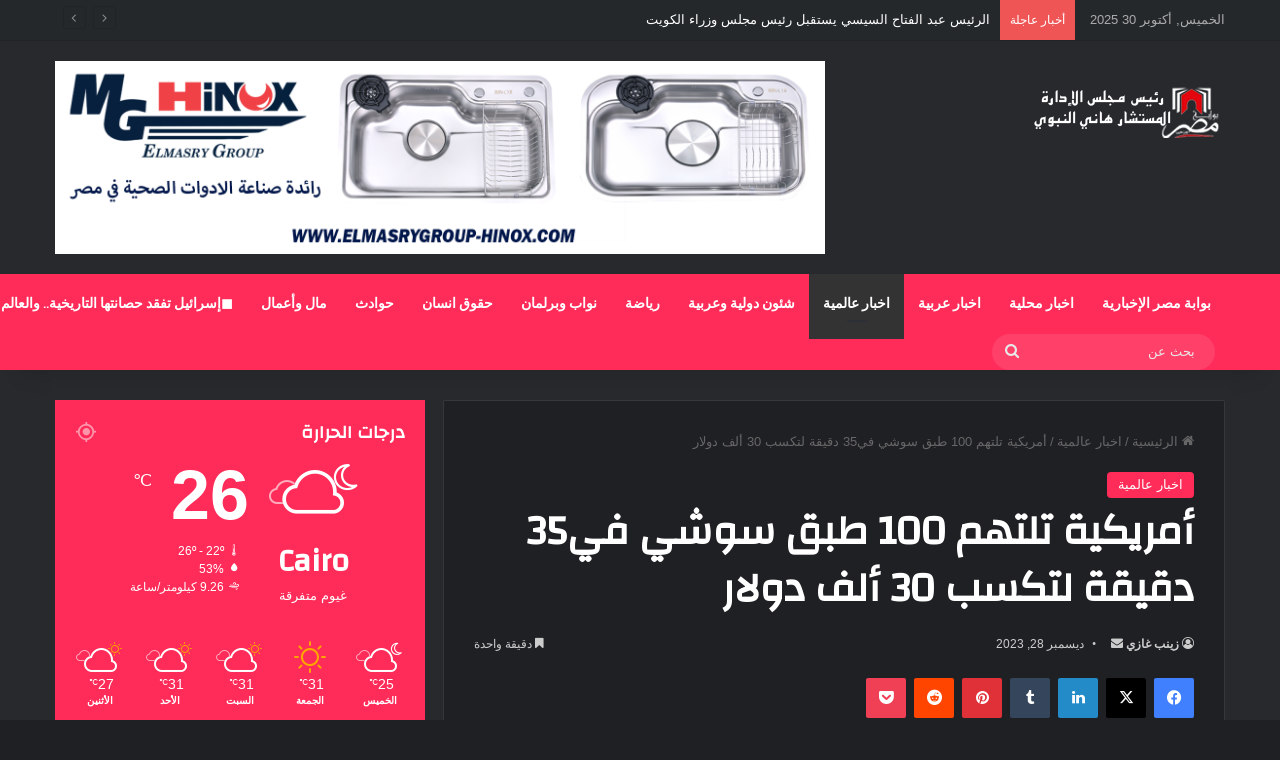

--- FILE ---
content_type: text/html; charset=UTF-8
request_url: https://egnewsonline.com/%D8%A3%D9%85%D8%B1%D9%8A%D9%83%D9%8A%D8%A9-%D8%AA%D9%84%D8%AA%D9%87%D9%85-100-%D8%B7%D8%A8%D9%82-%D8%B3%D9%88%D8%B4%D9%8A-%D9%81%D9%8A35-%D8%AF%D9%82%D9%8A%D9%82%D8%A9-%D9%84%D8%AA%D9%83%D8%B3%D8%A8-3/
body_size: 29777
content:
<!DOCTYPE html>
<html dir="rtl" lang="ar" class="dark-skin" data-skin="dark" prefix="og: https://ogp.me/ns#">
<head>
	<meta charset="UTF-8" />
	<link rel="profile" href="https://gmpg.org/xfn/11" />
	
<meta http-equiv='x-dns-prefetch-control' content='on'>
<link rel='dns-prefetch' href='//cdnjs.cloudflare.com' />
<link rel='dns-prefetch' href='//ajax.googleapis.com' />
<link rel='dns-prefetch' href='//fonts.googleapis.com' />
<link rel='dns-prefetch' href='//fonts.gstatic.com' />
<link rel='dns-prefetch' href='//s.gravatar.com' />
<link rel='dns-prefetch' href='//www.google-analytics.com' />
<link rel='preload' as='script' href='https://ajax.googleapis.com/ajax/libs/webfont/1/webfont.js'>
	<style>img:is([sizes="auto" i], [sizes^="auto," i]) { contain-intrinsic-size: 3000px 1500px }</style>
	
<!-- تحسين مُحركات البحث بواسطة رانك ماث برو (Rank Math PRO)-  https://s.rankmath.com/home -->
<title>أمريكية تلتهم 100 طبق سوشي في35 دقيقة لتكسب 30 ألف دولار &raquo; بوابة مصر الإخبارية</title>
<meta name="description" content="أمريكية تلتهم 100 طبق سوشي في35 دقيقة لتكسب 30 ألف دولار &raquo; أخر الأخبار المصرية و العربية تابعنا .."/>
<meta name="robots" content="follow, index, max-snippet:-1, max-video-preview:-1, max-image-preview:large"/>
<link rel="canonical" href="https://egnewsonline.com/%d8%a3%d9%85%d8%b1%d9%8a%d9%83%d9%8a%d8%a9-%d8%aa%d9%84%d8%aa%d9%87%d9%85-100-%d8%b7%d8%a8%d9%82-%d8%b3%d9%88%d8%b4%d9%8a-%d9%81%d9%8a35-%d8%af%d9%82%d9%8a%d9%82%d8%a9-%d9%84%d8%aa%d9%83%d8%b3%d8%a8-3/" />
<meta property="og:locale" content="ar_AR" />
<meta property="og:type" content="article" />
<meta property="og:title" content="أمريكية تلتهم 100 طبق سوشي في35 دقيقة لتكسب 30 ألف دولار &raquo; بوابة مصر الإخبارية" />
<meta property="og:description" content="أمريكية تلتهم 100 طبق سوشي في35 دقيقة لتكسب 30 ألف دولار &raquo; أخر الأخبار المصرية و العربية تابعنا .." />
<meta property="og:url" content="https://egnewsonline.com/%d8%a3%d9%85%d8%b1%d9%8a%d9%83%d9%8a%d8%a9-%d8%aa%d9%84%d8%aa%d9%87%d9%85-100-%d8%b7%d8%a8%d9%82-%d8%b3%d9%88%d8%b4%d9%8a-%d9%81%d9%8a35-%d8%af%d9%82%d9%8a%d9%82%d8%a9-%d9%84%d8%aa%d9%83%d8%b3%d8%a8-3/" />
<meta property="og:site_name" content="بوابة مصر الإخبارية" />
<meta property="article:section" content="اخبار عالمية" />
<meta property="og:updated_time" content="2023-12-28T22:45:31+02:00" />
<meta property="og:image" content="https://egnewsonline.com/wp-content/uploads/2023/12/20231228124905644.jpg" />
<meta property="og:image:secure_url" content="https://egnewsonline.com/wp-content/uploads/2023/12/20231228124905644.jpg" />
<meta property="og:image:width" content="400" />
<meta property="og:image:height" content="300" />
<meta property="og:image:alt" content="مسابقة اكل" />
<meta property="og:image:type" content="image/jpeg" />
<meta property="article:published_time" content="2023-12-28T21:56:54+02:00" />
<meta property="article:modified_time" content="2023-12-28T22:45:31+02:00" />
<meta name="twitter:card" content="summary_large_image" />
<meta name="twitter:title" content="أمريكية تلتهم 100 طبق سوشي في35 دقيقة لتكسب 30 ألف دولار &raquo; بوابة مصر الإخبارية" />
<meta name="twitter:description" content="أمريكية تلتهم 100 طبق سوشي في35 دقيقة لتكسب 30 ألف دولار &raquo; أخر الأخبار المصرية و العربية تابعنا .." />
<meta name="twitter:image" content="https://egnewsonline.com/wp-content/uploads/2023/12/20231228124905644.jpg" />
<meta name="twitter:label1" content="كُتب بواسطة" />
<meta name="twitter:data1" content="زينب غازي" />
<meta name="twitter:label2" content="مدة القراءة" />
<meta name="twitter:data2" content="أقل من دقيقة" />
<script type="application/ld+json" class="rank-math-schema-pro">{"@context":"https://schema.org","@graph":[{"@type":["Organization"],"@id":"https://egnewsonline.com/#organization","name":"\u0628\u0648\u0627\u0628\u0629 \u0645\u0635\u0631 \u0627\u0644\u0627\u062e\u0628\u0627\u0631\u064a\u0629","url":"https://egnewsonline.com","logo":{"@type":"ImageObject","@id":"https://egnewsonline.com/#logo","url":"https://egnewsonline.com/wp-content/uploads/2022/10/\u0628\u0648\u0627\u0628\u0629-\u0645\u0635\u0631-\u0627\u0644\u0627\u062e\u0628\u0627\u0631\u064a\u0629.jpeg","contentUrl":"https://egnewsonline.com/wp-content/uploads/2022/10/\u0628\u0648\u0627\u0628\u0629-\u0645\u0635\u0631-\u0627\u0644\u0627\u062e\u0628\u0627\u0631\u064a\u0629.jpeg","caption":"\u0628\u0648\u0627\u0628\u0629 \u0645\u0635\u0631 \u0627\u0644\u0625\u062e\u0628\u0627\u0631\u064a\u0629","inLanguage":"ar","width":"260","height":"100"}},{"@type":"WebSite","@id":"https://egnewsonline.com/#website","url":"https://egnewsonline.com","name":"\u0628\u0648\u0627\u0628\u0629 \u0645\u0635\u0631 \u0627\u0644\u0625\u062e\u0628\u0627\u0631\u064a\u0629","publisher":{"@id":"https://egnewsonline.com/#organization"},"inLanguage":"ar"},{"@type":"ImageObject","@id":"https://egnewsonline.com/wp-content/uploads/2023/12/20231228124905644.jpg","url":"https://egnewsonline.com/wp-content/uploads/2023/12/20231228124905644.jpg","width":"400","height":"300","inLanguage":"ar"},{"@type":"WebPage","@id":"https://egnewsonline.com/%d8%a3%d9%85%d8%b1%d9%8a%d9%83%d9%8a%d8%a9-%d8%aa%d9%84%d8%aa%d9%87%d9%85-100-%d8%b7%d8%a8%d9%82-%d8%b3%d9%88%d8%b4%d9%8a-%d9%81%d9%8a35-%d8%af%d9%82%d9%8a%d9%82%d8%a9-%d9%84%d8%aa%d9%83%d8%b3%d8%a8-3/#webpage","url":"https://egnewsonline.com/%d8%a3%d9%85%d8%b1%d9%8a%d9%83%d9%8a%d8%a9-%d8%aa%d9%84%d8%aa%d9%87%d9%85-100-%d8%b7%d8%a8%d9%82-%d8%b3%d9%88%d8%b4%d9%8a-%d9%81%d9%8a35-%d8%af%d9%82%d9%8a%d9%82%d8%a9-%d9%84%d8%aa%d9%83%d8%b3%d8%a8-3/","name":"\u0623\u0645\u0631\u064a\u0643\u064a\u0629 \u062a\u0644\u062a\u0647\u0645 100 \u0637\u0628\u0642 \u0633\u0648\u0634\u064a \u0641\u064a35 \u062f\u0642\u064a\u0642\u0629 \u0644\u062a\u0643\u0633\u0628 30 \u0623\u0644\u0641 \u062f\u0648\u0644\u0627\u0631 &raquo; \u0628\u0648\u0627\u0628\u0629 \u0645\u0635\u0631 \u0627\u0644\u0625\u062e\u0628\u0627\u0631\u064a\u0629","datePublished":"2023-12-28T21:56:54+02:00","dateModified":"2023-12-28T22:45:31+02:00","isPartOf":{"@id":"https://egnewsonline.com/#website"},"primaryImageOfPage":{"@id":"https://egnewsonline.com/wp-content/uploads/2023/12/20231228124905644.jpg"},"inLanguage":"ar"},{"@type":"Person","@id":"https://egnewsonline.com/%d8%a3%d9%85%d8%b1%d9%8a%d9%83%d9%8a%d8%a9-%d8%aa%d9%84%d8%aa%d9%87%d9%85-100-%d8%b7%d8%a8%d9%82-%d8%b3%d9%88%d8%b4%d9%8a-%d9%81%d9%8a35-%d8%af%d9%82%d9%8a%d9%82%d8%a9-%d9%84%d8%aa%d9%83%d8%b3%d8%a8-3/#author","name":"\u0632\u064a\u0646\u0628 \u063a\u0627\u0632\u064a","image":{"@type":"ImageObject","@id":"https://secure.gravatar.com/avatar/e84cfa75917cd640e3daa6f38c884a049f867a587a533546540232718660e595?s=96&amp;d=mm&amp;r=g","url":"https://secure.gravatar.com/avatar/e84cfa75917cd640e3daa6f38c884a049f867a587a533546540232718660e595?s=96&amp;d=mm&amp;r=g","caption":"\u0632\u064a\u0646\u0628 \u063a\u0627\u0632\u064a","inLanguage":"ar"},"sameAs":["http://zghazy20@gmail.com"],"worksFor":{"@id":"https://egnewsonline.com/#organization"}},{"@type":"NewsArticle","headline":"\u0623\u0645\u0631\u064a\u0643\u064a\u0629 \u062a\u0644\u062a\u0647\u0645 100 \u0637\u0628\u0642 \u0633\u0648\u0634\u064a \u0641\u064a35 \u062f\u0642\u064a\u0642\u0629 \u0644\u062a\u0643\u0633\u0628 30 \u0623\u0644\u0641 \u062f\u0648\u0644\u0627\u0631 &raquo; \u0628\u0648\u0627\u0628\u0629 \u0645\u0635\u0631 \u0627\u0644\u0625\u062e\u0628\u0627\u0631\u064a\u0629","keywords":"\u0645\u0633\u0627\u0628\u0642\u0629 \u0627\u0643\u0644","datePublished":"2023-12-28T21:56:54+02:00","dateModified":"2023-12-28T22:45:31+02:00","articleSection":"\u0627\u062e\u0628\u0627\u0631 \u0639\u0627\u0644\u0645\u064a\u0629","author":{"@id":"https://egnewsonline.com/%d8%a3%d9%85%d8%b1%d9%8a%d9%83%d9%8a%d8%a9-%d8%aa%d9%84%d8%aa%d9%87%d9%85-100-%d8%b7%d8%a8%d9%82-%d8%b3%d9%88%d8%b4%d9%8a-%d9%81%d9%8a35-%d8%af%d9%82%d9%8a%d9%82%d8%a9-%d9%84%d8%aa%d9%83%d8%b3%d8%a8-3/#author","name":"\u0632\u064a\u0646\u0628 \u063a\u0627\u0632\u064a"},"publisher":{"@id":"https://egnewsonline.com/#organization"},"description":"\u0623\u0645\u0631\u064a\u0643\u064a\u0629 \u062a\u0644\u062a\u0647\u0645 100 \u0637\u0628\u0642 \u0633\u0648\u0634\u064a \u0641\u064a35 \u062f\u0642\u064a\u0642\u0629 \u0644\u062a\u0643\u0633\u0628 30 \u0623\u0644\u0641 \u062f\u0648\u0644\u0627\u0631 &raquo; \u0623\u062e\u0631 \u0627\u0644\u0623\u062e\u0628\u0627\u0631 \u0627\u0644\u0645\u0635\u0631\u064a\u0629 \u0648 \u0627\u0644\u0639\u0631\u0628\u064a\u0629 \u062a\u0627\u0628\u0639\u0646\u0627 ..","copyrightYear":"2023","copyrightHolder":{"@id":"https://egnewsonline.com/#organization"},"name":"\u0623\u0645\u0631\u064a\u0643\u064a\u0629 \u062a\u0644\u062a\u0647\u0645 100 \u0637\u0628\u0642 \u0633\u0648\u0634\u064a \u0641\u064a35 \u062f\u0642\u064a\u0642\u0629 \u0644\u062a\u0643\u0633\u0628 30 \u0623\u0644\u0641 \u062f\u0648\u0644\u0627\u0631 &raquo; \u0628\u0648\u0627\u0628\u0629 \u0645\u0635\u0631 \u0627\u0644\u0625\u062e\u0628\u0627\u0631\u064a\u0629","@id":"https://egnewsonline.com/%d8%a3%d9%85%d8%b1%d9%8a%d9%83%d9%8a%d8%a9-%d8%aa%d9%84%d8%aa%d9%87%d9%85-100-%d8%b7%d8%a8%d9%82-%d8%b3%d9%88%d8%b4%d9%8a-%d9%81%d9%8a35-%d8%af%d9%82%d9%8a%d9%82%d8%a9-%d9%84%d8%aa%d9%83%d8%b3%d8%a8-3/#richSnippet","isPartOf":{"@id":"https://egnewsonline.com/%d8%a3%d9%85%d8%b1%d9%8a%d9%83%d9%8a%d8%a9-%d8%aa%d9%84%d8%aa%d9%87%d9%85-100-%d8%b7%d8%a8%d9%82-%d8%b3%d9%88%d8%b4%d9%8a-%d9%81%d9%8a35-%d8%af%d9%82%d9%8a%d9%82%d8%a9-%d9%84%d8%aa%d9%83%d8%b3%d8%a8-3/#webpage"},"image":{"@id":"https://egnewsonline.com/wp-content/uploads/2023/12/20231228124905644.jpg"},"inLanguage":"ar","mainEntityOfPage":{"@id":"https://egnewsonline.com/%d8%a3%d9%85%d8%b1%d9%8a%d9%83%d9%8a%d8%a9-%d8%aa%d9%84%d8%aa%d9%87%d9%85-100-%d8%b7%d8%a8%d9%82-%d8%b3%d9%88%d8%b4%d9%8a-%d9%81%d9%8a35-%d8%af%d9%82%d9%8a%d9%82%d8%a9-%d9%84%d8%aa%d9%83%d8%b3%d8%a8-3/#webpage"}}]}</script>
<!-- /إضافة تحسين محركات البحث لووردبريس Rank Math -->

<link rel='dns-prefetch' href='//www.googletagmanager.com' />
<link rel="alternate" type="application/rss+xml" title="بوابة مصر الإخبارية &laquo; الخلاصة" href="https://egnewsonline.com/feed/" />
<link rel="alternate" type="application/rss+xml" title="بوابة مصر الإخبارية &laquo; خلاصة التعليقات" href="https://egnewsonline.com/comments/feed/" />

		<style type="text/css">
			:root{				
			--tie-preset-gradient-1: linear-gradient(135deg, rgba(6, 147, 227, 1) 0%, rgb(155, 81, 224) 100%);
			--tie-preset-gradient-2: linear-gradient(135deg, rgb(122, 220, 180) 0%, rgb(0, 208, 130) 100%);
			--tie-preset-gradient-3: linear-gradient(135deg, rgba(252, 185, 0, 1) 0%, rgba(255, 105, 0, 1) 100%);
			--tie-preset-gradient-4: linear-gradient(135deg, rgba(255, 105, 0, 1) 0%, rgb(207, 46, 46) 100%);
			--tie-preset-gradient-5: linear-gradient(135deg, rgb(238, 238, 238) 0%, rgb(169, 184, 195) 100%);
			--tie-preset-gradient-6: linear-gradient(135deg, rgb(74, 234, 220) 0%, rgb(151, 120, 209) 20%, rgb(207, 42, 186) 40%, rgb(238, 44, 130) 60%, rgb(251, 105, 98) 80%, rgb(254, 248, 76) 100%);
			--tie-preset-gradient-7: linear-gradient(135deg, rgb(255, 206, 236) 0%, rgb(152, 150, 240) 100%);
			--tie-preset-gradient-8: linear-gradient(135deg, rgb(254, 205, 165) 0%, rgb(254, 45, 45) 50%, rgb(107, 0, 62) 100%);
			--tie-preset-gradient-9: linear-gradient(135deg, rgb(255, 203, 112) 0%, rgb(199, 81, 192) 50%, rgb(65, 88, 208) 100%);
			--tie-preset-gradient-10: linear-gradient(135deg, rgb(255, 245, 203) 0%, rgb(182, 227, 212) 50%, rgb(51, 167, 181) 100%);
			--tie-preset-gradient-11: linear-gradient(135deg, rgb(202, 248, 128) 0%, rgb(113, 206, 126) 100%);
			--tie-preset-gradient-12: linear-gradient(135deg, rgb(2, 3, 129) 0%, rgb(40, 116, 252) 100%);
			--tie-preset-gradient-13: linear-gradient(135deg, #4D34FA, #ad34fa);
			--tie-preset-gradient-14: linear-gradient(135deg, #0057FF, #31B5FF);
			--tie-preset-gradient-15: linear-gradient(135deg, #FF007A, #FF81BD);
			--tie-preset-gradient-16: linear-gradient(135deg, #14111E, #4B4462);
			--tie-preset-gradient-17: linear-gradient(135deg, #F32758, #FFC581);

			
					--main-nav-background: #1f2024;
					--main-nav-secondry-background: rgba(0,0,0,0.2);
					--main-nav-primary-color: #0088ff;
					--main-nav-contrast-primary-color: #FFFFFF;
					--main-nav-text-color: #FFFFFF;
					--main-nav-secondry-text-color: rgba(225,255,255,0.5);
					--main-nav-main-border-color: rgba(255,255,255,0.07);
					--main-nav-secondry-border-color: rgba(255,255,255,0.04);
				
			}
		</style>
	<meta name="viewport" content="width=device-width, initial-scale=1.0" /><script type="text/javascript">
/* <![CDATA[ */
window._wpemojiSettings = {"baseUrl":"https:\/\/s.w.org\/images\/core\/emoji\/16.0.1\/72x72\/","ext":".png","svgUrl":"https:\/\/s.w.org\/images\/core\/emoji\/16.0.1\/svg\/","svgExt":".svg","source":{"concatemoji":"https:\/\/egnewsonline.com\/wp-includes\/js\/wp-emoji-release.min.js?ver=6.8.3"}};
/*! This file is auto-generated */
!function(s,n){var o,i,e;function c(e){try{var t={supportTests:e,timestamp:(new Date).valueOf()};sessionStorage.setItem(o,JSON.stringify(t))}catch(e){}}function p(e,t,n){e.clearRect(0,0,e.canvas.width,e.canvas.height),e.fillText(t,0,0);var t=new Uint32Array(e.getImageData(0,0,e.canvas.width,e.canvas.height).data),a=(e.clearRect(0,0,e.canvas.width,e.canvas.height),e.fillText(n,0,0),new Uint32Array(e.getImageData(0,0,e.canvas.width,e.canvas.height).data));return t.every(function(e,t){return e===a[t]})}function u(e,t){e.clearRect(0,0,e.canvas.width,e.canvas.height),e.fillText(t,0,0);for(var n=e.getImageData(16,16,1,1),a=0;a<n.data.length;a++)if(0!==n.data[a])return!1;return!0}function f(e,t,n,a){switch(t){case"flag":return n(e,"\ud83c\udff3\ufe0f\u200d\u26a7\ufe0f","\ud83c\udff3\ufe0f\u200b\u26a7\ufe0f")?!1:!n(e,"\ud83c\udde8\ud83c\uddf6","\ud83c\udde8\u200b\ud83c\uddf6")&&!n(e,"\ud83c\udff4\udb40\udc67\udb40\udc62\udb40\udc65\udb40\udc6e\udb40\udc67\udb40\udc7f","\ud83c\udff4\u200b\udb40\udc67\u200b\udb40\udc62\u200b\udb40\udc65\u200b\udb40\udc6e\u200b\udb40\udc67\u200b\udb40\udc7f");case"emoji":return!a(e,"\ud83e\udedf")}return!1}function g(e,t,n,a){var r="undefined"!=typeof WorkerGlobalScope&&self instanceof WorkerGlobalScope?new OffscreenCanvas(300,150):s.createElement("canvas"),o=r.getContext("2d",{willReadFrequently:!0}),i=(o.textBaseline="top",o.font="600 32px Arial",{});return e.forEach(function(e){i[e]=t(o,e,n,a)}),i}function t(e){var t=s.createElement("script");t.src=e,t.defer=!0,s.head.appendChild(t)}"undefined"!=typeof Promise&&(o="wpEmojiSettingsSupports",i=["flag","emoji"],n.supports={everything:!0,everythingExceptFlag:!0},e=new Promise(function(e){s.addEventListener("DOMContentLoaded",e,{once:!0})}),new Promise(function(t){var n=function(){try{var e=JSON.parse(sessionStorage.getItem(o));if("object"==typeof e&&"number"==typeof e.timestamp&&(new Date).valueOf()<e.timestamp+604800&&"object"==typeof e.supportTests)return e.supportTests}catch(e){}return null}();if(!n){if("undefined"!=typeof Worker&&"undefined"!=typeof OffscreenCanvas&&"undefined"!=typeof URL&&URL.createObjectURL&&"undefined"!=typeof Blob)try{var e="postMessage("+g.toString()+"("+[JSON.stringify(i),f.toString(),p.toString(),u.toString()].join(",")+"));",a=new Blob([e],{type:"text/javascript"}),r=new Worker(URL.createObjectURL(a),{name:"wpTestEmojiSupports"});return void(r.onmessage=function(e){c(n=e.data),r.terminate(),t(n)})}catch(e){}c(n=g(i,f,p,u))}t(n)}).then(function(e){for(var t in e)n.supports[t]=e[t],n.supports.everything=n.supports.everything&&n.supports[t],"flag"!==t&&(n.supports.everythingExceptFlag=n.supports.everythingExceptFlag&&n.supports[t]);n.supports.everythingExceptFlag=n.supports.everythingExceptFlag&&!n.supports.flag,n.DOMReady=!1,n.readyCallback=function(){n.DOMReady=!0}}).then(function(){return e}).then(function(){var e;n.supports.everything||(n.readyCallback(),(e=n.source||{}).concatemoji?t(e.concatemoji):e.wpemoji&&e.twemoji&&(t(e.twemoji),t(e.wpemoji)))}))}((window,document),window._wpemojiSettings);
/* ]]> */
</script>
<style id='wp-emoji-styles-inline-css' type='text/css'>

	img.wp-smiley, img.emoji {
		display: inline !important;
		border: none !important;
		box-shadow: none !important;
		height: 1em !important;
		width: 1em !important;
		margin: 0 0.07em !important;
		vertical-align: -0.1em !important;
		background: none !important;
		padding: 0 !important;
	}
</style>
<link rel='stylesheet' id='wp-block-library-rtl-css' href='https://egnewsonline.com/wp-includes/css/dist/block-library/style-rtl.min.css?ver=6.8.3' type='text/css' media='all' />
<style id='wp-block-library-theme-inline-css' type='text/css'>
.wp-block-audio :where(figcaption){color:#555;font-size:13px;text-align:center}.is-dark-theme .wp-block-audio :where(figcaption){color:#ffffffa6}.wp-block-audio{margin:0 0 1em}.wp-block-code{border:1px solid #ccc;border-radius:4px;font-family:Menlo,Consolas,monaco,monospace;padding:.8em 1em}.wp-block-embed :where(figcaption){color:#555;font-size:13px;text-align:center}.is-dark-theme .wp-block-embed :where(figcaption){color:#ffffffa6}.wp-block-embed{margin:0 0 1em}.blocks-gallery-caption{color:#555;font-size:13px;text-align:center}.is-dark-theme .blocks-gallery-caption{color:#ffffffa6}:root :where(.wp-block-image figcaption){color:#555;font-size:13px;text-align:center}.is-dark-theme :root :where(.wp-block-image figcaption){color:#ffffffa6}.wp-block-image{margin:0 0 1em}.wp-block-pullquote{border-bottom:4px solid;border-top:4px solid;color:currentColor;margin-bottom:1.75em}.wp-block-pullquote cite,.wp-block-pullquote footer,.wp-block-pullquote__citation{color:currentColor;font-size:.8125em;font-style:normal;text-transform:uppercase}.wp-block-quote{border-left:.25em solid;margin:0 0 1.75em;padding-left:1em}.wp-block-quote cite,.wp-block-quote footer{color:currentColor;font-size:.8125em;font-style:normal;position:relative}.wp-block-quote:where(.has-text-align-right){border-left:none;border-right:.25em solid;padding-left:0;padding-right:1em}.wp-block-quote:where(.has-text-align-center){border:none;padding-left:0}.wp-block-quote.is-large,.wp-block-quote.is-style-large,.wp-block-quote:where(.is-style-plain){border:none}.wp-block-search .wp-block-search__label{font-weight:700}.wp-block-search__button{border:1px solid #ccc;padding:.375em .625em}:where(.wp-block-group.has-background){padding:1.25em 2.375em}.wp-block-separator.has-css-opacity{opacity:.4}.wp-block-separator{border:none;border-bottom:2px solid;margin-left:auto;margin-right:auto}.wp-block-separator.has-alpha-channel-opacity{opacity:1}.wp-block-separator:not(.is-style-wide):not(.is-style-dots){width:100px}.wp-block-separator.has-background:not(.is-style-dots){border-bottom:none;height:1px}.wp-block-separator.has-background:not(.is-style-wide):not(.is-style-dots){height:2px}.wp-block-table{margin:0 0 1em}.wp-block-table td,.wp-block-table th{word-break:normal}.wp-block-table :where(figcaption){color:#555;font-size:13px;text-align:center}.is-dark-theme .wp-block-table :where(figcaption){color:#ffffffa6}.wp-block-video :where(figcaption){color:#555;font-size:13px;text-align:center}.is-dark-theme .wp-block-video :where(figcaption){color:#ffffffa6}.wp-block-video{margin:0 0 1em}:root :where(.wp-block-template-part.has-background){margin-bottom:0;margin-top:0;padding:1.25em 2.375em}
</style>
<style id='classic-theme-styles-inline-css' type='text/css'>
/*! This file is auto-generated */
.wp-block-button__link{color:#fff;background-color:#32373c;border-radius:9999px;box-shadow:none;text-decoration:none;padding:calc(.667em + 2px) calc(1.333em + 2px);font-size:1.125em}.wp-block-file__button{background:#32373c;color:#fff;text-decoration:none}
</style>
<style id='global-styles-inline-css' type='text/css'>
:root{--wp--preset--aspect-ratio--square: 1;--wp--preset--aspect-ratio--4-3: 4/3;--wp--preset--aspect-ratio--3-4: 3/4;--wp--preset--aspect-ratio--3-2: 3/2;--wp--preset--aspect-ratio--2-3: 2/3;--wp--preset--aspect-ratio--16-9: 16/9;--wp--preset--aspect-ratio--9-16: 9/16;--wp--preset--color--black: #000000;--wp--preset--color--cyan-bluish-gray: #abb8c3;--wp--preset--color--white: #ffffff;--wp--preset--color--pale-pink: #f78da7;--wp--preset--color--vivid-red: #cf2e2e;--wp--preset--color--luminous-vivid-orange: #ff6900;--wp--preset--color--luminous-vivid-amber: #fcb900;--wp--preset--color--light-green-cyan: #7bdcb5;--wp--preset--color--vivid-green-cyan: #00d084;--wp--preset--color--pale-cyan-blue: #8ed1fc;--wp--preset--color--vivid-cyan-blue: #0693e3;--wp--preset--color--vivid-purple: #9b51e0;--wp--preset--color--global-color: #ff2b58;--wp--preset--gradient--vivid-cyan-blue-to-vivid-purple: linear-gradient(135deg,rgba(6,147,227,1) 0%,rgb(155,81,224) 100%);--wp--preset--gradient--light-green-cyan-to-vivid-green-cyan: linear-gradient(135deg,rgb(122,220,180) 0%,rgb(0,208,130) 100%);--wp--preset--gradient--luminous-vivid-amber-to-luminous-vivid-orange: linear-gradient(135deg,rgba(252,185,0,1) 0%,rgba(255,105,0,1) 100%);--wp--preset--gradient--luminous-vivid-orange-to-vivid-red: linear-gradient(135deg,rgba(255,105,0,1) 0%,rgb(207,46,46) 100%);--wp--preset--gradient--very-light-gray-to-cyan-bluish-gray: linear-gradient(135deg,rgb(238,238,238) 0%,rgb(169,184,195) 100%);--wp--preset--gradient--cool-to-warm-spectrum: linear-gradient(135deg,rgb(74,234,220) 0%,rgb(151,120,209) 20%,rgb(207,42,186) 40%,rgb(238,44,130) 60%,rgb(251,105,98) 80%,rgb(254,248,76) 100%);--wp--preset--gradient--blush-light-purple: linear-gradient(135deg,rgb(255,206,236) 0%,rgb(152,150,240) 100%);--wp--preset--gradient--blush-bordeaux: linear-gradient(135deg,rgb(254,205,165) 0%,rgb(254,45,45) 50%,rgb(107,0,62) 100%);--wp--preset--gradient--luminous-dusk: linear-gradient(135deg,rgb(255,203,112) 0%,rgb(199,81,192) 50%,rgb(65,88,208) 100%);--wp--preset--gradient--pale-ocean: linear-gradient(135deg,rgb(255,245,203) 0%,rgb(182,227,212) 50%,rgb(51,167,181) 100%);--wp--preset--gradient--electric-grass: linear-gradient(135deg,rgb(202,248,128) 0%,rgb(113,206,126) 100%);--wp--preset--gradient--midnight: linear-gradient(135deg,rgb(2,3,129) 0%,rgb(40,116,252) 100%);--wp--preset--font-size--small: 13px;--wp--preset--font-size--medium: 20px;--wp--preset--font-size--large: 36px;--wp--preset--font-size--x-large: 42px;--wp--preset--spacing--20: 0.44rem;--wp--preset--spacing--30: 0.67rem;--wp--preset--spacing--40: 1rem;--wp--preset--spacing--50: 1.5rem;--wp--preset--spacing--60: 2.25rem;--wp--preset--spacing--70: 3.38rem;--wp--preset--spacing--80: 5.06rem;--wp--preset--shadow--natural: 6px 6px 9px rgba(0, 0, 0, 0.2);--wp--preset--shadow--deep: 12px 12px 50px rgba(0, 0, 0, 0.4);--wp--preset--shadow--sharp: 6px 6px 0px rgba(0, 0, 0, 0.2);--wp--preset--shadow--outlined: 6px 6px 0px -3px rgba(255, 255, 255, 1), 6px 6px rgba(0, 0, 0, 1);--wp--preset--shadow--crisp: 6px 6px 0px rgba(0, 0, 0, 1);}:where(.is-layout-flex){gap: 0.5em;}:where(.is-layout-grid){gap: 0.5em;}body .is-layout-flex{display: flex;}.is-layout-flex{flex-wrap: wrap;align-items: center;}.is-layout-flex > :is(*, div){margin: 0;}body .is-layout-grid{display: grid;}.is-layout-grid > :is(*, div){margin: 0;}:where(.wp-block-columns.is-layout-flex){gap: 2em;}:where(.wp-block-columns.is-layout-grid){gap: 2em;}:where(.wp-block-post-template.is-layout-flex){gap: 1.25em;}:where(.wp-block-post-template.is-layout-grid){gap: 1.25em;}.has-black-color{color: var(--wp--preset--color--black) !important;}.has-cyan-bluish-gray-color{color: var(--wp--preset--color--cyan-bluish-gray) !important;}.has-white-color{color: var(--wp--preset--color--white) !important;}.has-pale-pink-color{color: var(--wp--preset--color--pale-pink) !important;}.has-vivid-red-color{color: var(--wp--preset--color--vivid-red) !important;}.has-luminous-vivid-orange-color{color: var(--wp--preset--color--luminous-vivid-orange) !important;}.has-luminous-vivid-amber-color{color: var(--wp--preset--color--luminous-vivid-amber) !important;}.has-light-green-cyan-color{color: var(--wp--preset--color--light-green-cyan) !important;}.has-vivid-green-cyan-color{color: var(--wp--preset--color--vivid-green-cyan) !important;}.has-pale-cyan-blue-color{color: var(--wp--preset--color--pale-cyan-blue) !important;}.has-vivid-cyan-blue-color{color: var(--wp--preset--color--vivid-cyan-blue) !important;}.has-vivid-purple-color{color: var(--wp--preset--color--vivid-purple) !important;}.has-black-background-color{background-color: var(--wp--preset--color--black) !important;}.has-cyan-bluish-gray-background-color{background-color: var(--wp--preset--color--cyan-bluish-gray) !important;}.has-white-background-color{background-color: var(--wp--preset--color--white) !important;}.has-pale-pink-background-color{background-color: var(--wp--preset--color--pale-pink) !important;}.has-vivid-red-background-color{background-color: var(--wp--preset--color--vivid-red) !important;}.has-luminous-vivid-orange-background-color{background-color: var(--wp--preset--color--luminous-vivid-orange) !important;}.has-luminous-vivid-amber-background-color{background-color: var(--wp--preset--color--luminous-vivid-amber) !important;}.has-light-green-cyan-background-color{background-color: var(--wp--preset--color--light-green-cyan) !important;}.has-vivid-green-cyan-background-color{background-color: var(--wp--preset--color--vivid-green-cyan) !important;}.has-pale-cyan-blue-background-color{background-color: var(--wp--preset--color--pale-cyan-blue) !important;}.has-vivid-cyan-blue-background-color{background-color: var(--wp--preset--color--vivid-cyan-blue) !important;}.has-vivid-purple-background-color{background-color: var(--wp--preset--color--vivid-purple) !important;}.has-black-border-color{border-color: var(--wp--preset--color--black) !important;}.has-cyan-bluish-gray-border-color{border-color: var(--wp--preset--color--cyan-bluish-gray) !important;}.has-white-border-color{border-color: var(--wp--preset--color--white) !important;}.has-pale-pink-border-color{border-color: var(--wp--preset--color--pale-pink) !important;}.has-vivid-red-border-color{border-color: var(--wp--preset--color--vivid-red) !important;}.has-luminous-vivid-orange-border-color{border-color: var(--wp--preset--color--luminous-vivid-orange) !important;}.has-luminous-vivid-amber-border-color{border-color: var(--wp--preset--color--luminous-vivid-amber) !important;}.has-light-green-cyan-border-color{border-color: var(--wp--preset--color--light-green-cyan) !important;}.has-vivid-green-cyan-border-color{border-color: var(--wp--preset--color--vivid-green-cyan) !important;}.has-pale-cyan-blue-border-color{border-color: var(--wp--preset--color--pale-cyan-blue) !important;}.has-vivid-cyan-blue-border-color{border-color: var(--wp--preset--color--vivid-cyan-blue) !important;}.has-vivid-purple-border-color{border-color: var(--wp--preset--color--vivid-purple) !important;}.has-vivid-cyan-blue-to-vivid-purple-gradient-background{background: var(--wp--preset--gradient--vivid-cyan-blue-to-vivid-purple) !important;}.has-light-green-cyan-to-vivid-green-cyan-gradient-background{background: var(--wp--preset--gradient--light-green-cyan-to-vivid-green-cyan) !important;}.has-luminous-vivid-amber-to-luminous-vivid-orange-gradient-background{background: var(--wp--preset--gradient--luminous-vivid-amber-to-luminous-vivid-orange) !important;}.has-luminous-vivid-orange-to-vivid-red-gradient-background{background: var(--wp--preset--gradient--luminous-vivid-orange-to-vivid-red) !important;}.has-very-light-gray-to-cyan-bluish-gray-gradient-background{background: var(--wp--preset--gradient--very-light-gray-to-cyan-bluish-gray) !important;}.has-cool-to-warm-spectrum-gradient-background{background: var(--wp--preset--gradient--cool-to-warm-spectrum) !important;}.has-blush-light-purple-gradient-background{background: var(--wp--preset--gradient--blush-light-purple) !important;}.has-blush-bordeaux-gradient-background{background: var(--wp--preset--gradient--blush-bordeaux) !important;}.has-luminous-dusk-gradient-background{background: var(--wp--preset--gradient--luminous-dusk) !important;}.has-pale-ocean-gradient-background{background: var(--wp--preset--gradient--pale-ocean) !important;}.has-electric-grass-gradient-background{background: var(--wp--preset--gradient--electric-grass) !important;}.has-midnight-gradient-background{background: var(--wp--preset--gradient--midnight) !important;}.has-small-font-size{font-size: var(--wp--preset--font-size--small) !important;}.has-medium-font-size{font-size: var(--wp--preset--font-size--medium) !important;}.has-large-font-size{font-size: var(--wp--preset--font-size--large) !important;}.has-x-large-font-size{font-size: var(--wp--preset--font-size--x-large) !important;}
:where(.wp-block-post-template.is-layout-flex){gap: 1.25em;}:where(.wp-block-post-template.is-layout-grid){gap: 1.25em;}
:where(.wp-block-columns.is-layout-flex){gap: 2em;}:where(.wp-block-columns.is-layout-grid){gap: 2em;}
:root :where(.wp-block-pullquote){font-size: 1.5em;line-height: 1.6;}
</style>
<link rel='stylesheet' id='tie-css-base-css' href='https://egnewsonline.com/wp-content/themes/jannah/assets/css/base.min.css?ver=7.4.1' type='text/css' media='all' />
<link rel='stylesheet' id='tie-css-styles-css' href='https://egnewsonline.com/wp-content/themes/jannah/assets/css/style.min.css?ver=7.4.1' type='text/css' media='all' />
<link rel='stylesheet' id='tie-css-widgets-css' href='https://egnewsonline.com/wp-content/themes/jannah/assets/css/widgets.min.css?ver=7.4.1' type='text/css' media='all' />
<link rel='stylesheet' id='tie-css-helpers-css' href='https://egnewsonline.com/wp-content/themes/jannah/assets/css/helpers.min.css?ver=7.4.1' type='text/css' media='all' />
<link rel='stylesheet' id='tie-fontawesome5-css' href='https://egnewsonline.com/wp-content/themes/jannah/assets/css/fontawesome.css?ver=7.4.1' type='text/css' media='all' />
<link rel='stylesheet' id='tie-css-ilightbox-css' href='https://egnewsonline.com/wp-content/themes/jannah/assets/ilightbox/dark-skin/skin.css?ver=7.4.1' type='text/css' media='all' />
<link rel='stylesheet' id='tie-css-shortcodes-css' href='https://egnewsonline.com/wp-content/themes/jannah/assets/css/plugins/shortcodes.min.css?ver=7.4.1' type='text/css' media='all' />
<link rel='stylesheet' id='tie-css-single-css' href='https://egnewsonline.com/wp-content/themes/jannah/assets/css/single.min.css?ver=7.4.1' type='text/css' media='all' />
<link rel='stylesheet' id='tie-css-print-css' href='https://egnewsonline.com/wp-content/themes/jannah/assets/css/print.css?ver=7.4.1' type='text/css' media='print' />
<link rel='stylesheet' id='taqyeem-styles-css' href='https://egnewsonline.com/wp-content/themes/jannah/assets/css/plugins/taqyeem.min.css?ver=7.4.1' type='text/css' media='all' />
<style id='taqyeem-styles-inline-css' type='text/css'>
.wf-active .logo-text,.wf-active h1,.wf-active h2,.wf-active h3,.wf-active h4,.wf-active h5,.wf-active h6,.wf-active .the-subtitle{font-family: 'Changa';}.wf-active #main-nav .main-menu > ul > li > a{font-family: 'Questrial';}#main-nav .main-menu > ul > li > a{text-transform: uppercase;}#tie-wrapper .mag-box.big-post-left-box li:not(:first-child) .post-title,#tie-wrapper .mag-box.big-post-top-box li:not(:first-child) .post-title,#tie-wrapper .mag-box.half-box li:not(:first-child) .post-title,#tie-wrapper .mag-box.big-thumb-left-box li:not(:first-child) .post-title,#tie-wrapper .mag-box.scrolling-box .slide .post-title,#tie-wrapper .mag-box.miscellaneous-box li:not(:first-child) .post-title{font-weight: 500;}:root:root{--brand-color: #ff2b58;--dark-brand-color: #cd0026;--bright-color: #FFFFFF;--base-color: #2c2f34;}#reading-position-indicator{box-shadow: 0 0 10px rgba( 255,43,88,0.7);}:root:root{--brand-color: #ff2b58;--dark-brand-color: #cd0026;--bright-color: #FFFFFF;--base-color: #2c2f34;}#reading-position-indicator{box-shadow: 0 0 10px rgba( 255,43,88,0.7);}#tie-container a.post-title:hover,#tie-container .post-title a:hover,#tie-container .thumb-overlay .thumb-title a:hover{background-size: 100% 2px;text-decoration: none !important;}a.post-title,.post-title a{background-image: linear-gradient(to bottom,#000 0%,#000 98%);background-size: 0 1px;background-repeat: no-repeat;background-position: left 100%;color: #000;}.dark-skin a.post-title,.dark-skin .post-title a{color: #fff;background-image: linear-gradient(to bottom,#fff 0%,#fff 98%);}#header-notification-bar{background: var( --tie-preset-gradient-13 );}#header-notification-bar{--tie-buttons-color: #FFFFFF;--tie-buttons-border-color: #FFFFFF;--tie-buttons-hover-color: #e1e1e1;--tie-buttons-hover-text: #000000;}#header-notification-bar{--tie-buttons-text: #000000;}#top-nav,#top-nav .sub-menu,#top-nav .comp-sub-menu,#top-nav .ticker-content,#top-nav .ticker-swipe,.top-nav-boxed #top-nav .topbar-wrapper,.top-nav-dark .top-menu ul,#autocomplete-suggestions.search-in-top-nav{background-color : #25282b;}#top-nav *,#autocomplete-suggestions.search-in-top-nav{border-color: rgba( #FFFFFF,0.08);}#top-nav .icon-basecloud-bg:after{color: #25282b;}#top-nav a:not(:hover),#top-nav input,#top-nav #search-submit,#top-nav .fa-spinner,#top-nav .dropdown-social-icons li a span,#top-nav .components > li .social-link:not(:hover) span,#autocomplete-suggestions.search-in-top-nav a{color: #ffffff;}#top-nav input::-moz-placeholder{color: #ffffff;}#top-nav input:-moz-placeholder{color: #ffffff;}#top-nav input:-ms-input-placeholder{color: #ffffff;}#top-nav input::-webkit-input-placeholder{color: #ffffff;}#top-nav,.search-in-top-nav{--tie-buttons-color: #ff2b58;--tie-buttons-border-color: #ff2b58;--tie-buttons-text: #FFFFFF;--tie-buttons-hover-color: #e10d3a;}#top-nav a:hover,#top-nav .menu li:hover > a,#top-nav .menu > .tie-current-menu > a,#top-nav .components > li:hover > a,#top-nav .components #search-submit:hover,#autocomplete-suggestions.search-in-top-nav .post-title a:hover{color: #ff2b58;}#top-nav,#top-nav .comp-sub-menu,#top-nav .tie-weather-widget{color: #aaaaaa;}#autocomplete-suggestions.search-in-top-nav .post-meta,#autocomplete-suggestions.search-in-top-nav .post-meta a:not(:hover){color: rgba( 170,170,170,0.7 );}#top-nav .weather-icon .icon-cloud,#top-nav .weather-icon .icon-basecloud-bg,#top-nav .weather-icon .icon-cloud-behind{color: #aaaaaa !important;}#main-nav,#main-nav .menu-sub-content,#main-nav .comp-sub-menu,#main-nav ul.cats-vertical li a.is-active,#main-nav ul.cats-vertical li a:hover,#autocomplete-suggestions.search-in-main-nav{background-color: #ff2b58;}#main-nav{border-width: 0;}#theme-header #main-nav:not(.fixed-nav){bottom: 0;}#main-nav .icon-basecloud-bg:after{color: #ff2b58;}#autocomplete-suggestions.search-in-main-nav{border-color: rgba(255,255,255,0.07);}.main-nav-boxed #main-nav .main-menu-wrapper{border-width: 0;}#main-nav a:not(:hover),#main-nav a.social-link:not(:hover) span,#main-nav .dropdown-social-icons li a span,#autocomplete-suggestions.search-in-main-nav a{color: #ffffff;}.main-nav,.search-in-main-nav{--main-nav-primary-color: #333333;--tie-buttons-color: #333333;--tie-buttons-border-color: #333333;--tie-buttons-text: #FFFFFF;--tie-buttons-hover-color: #151515;}#main-nav .mega-links-head:after,#main-nav .cats-horizontal a.is-active,#main-nav .cats-horizontal a:hover,#main-nav .spinner > div{background-color: #333333;}#main-nav .menu ul li:hover > a,#main-nav .menu ul li.current-menu-item:not(.mega-link-column) > a,#main-nav .components a:hover,#main-nav .components > li:hover > a,#main-nav #search-submit:hover,#main-nav .cats-vertical a.is-active,#main-nav .cats-vertical a:hover,#main-nav .mega-menu .post-meta a:hover,#main-nav .mega-menu .post-box-title a:hover,#autocomplete-suggestions.search-in-main-nav a:hover,#main-nav .spinner-circle:after{color: #333333;}#main-nav .menu > li.tie-current-menu > a,#main-nav .menu > li:hover > a,.theme-header #main-nav .mega-menu .cats-horizontal a.is-active,.theme-header #main-nav .mega-menu .cats-horizontal a:hover{color: #FFFFFF;}#main-nav .menu > li.tie-current-menu > a:before,#main-nav .menu > li:hover > a:before{border-top-color: #FFFFFF;}#main-nav,#main-nav input,#main-nav #search-submit,#main-nav .fa-spinner,#main-nav .comp-sub-menu,#main-nav .tie-weather-widget{color: #e8e8e8;}#main-nav input::-moz-placeholder{color: #e8e8e8;}#main-nav input:-moz-placeholder{color: #e8e8e8;}#main-nav input:-ms-input-placeholder{color: #e8e8e8;}#main-nav input::-webkit-input-placeholder{color: #e8e8e8;}#main-nav .mega-menu .post-meta,#main-nav .mega-menu .post-meta a,#autocomplete-suggestions.search-in-main-nav .post-meta{color: rgba(232,232,232,0.6);}#main-nav .weather-icon .icon-cloud,#main-nav .weather-icon .icon-basecloud-bg,#main-nav .weather-icon .icon-cloud-behind{color: #e8e8e8 !important;}.tie-cat-72,.tie-cat-item-72 > span{background-color:#e67e22 !important;color:#FFFFFF !important;}.tie-cat-72:after{border-top-color:#e67e22 !important;}.tie-cat-72:hover{background-color:#c86004 !important;}.tie-cat-72:hover:after{border-top-color:#c86004 !important;}.tie-cat-79,.tie-cat-item-79 > span{background-color:#2ecc71 !important;color:#FFFFFF !important;}.tie-cat-79:after{border-top-color:#2ecc71 !important;}.tie-cat-79:hover{background-color:#10ae53 !important;}.tie-cat-79:hover:after{border-top-color:#10ae53 !important;}.tie-cat-85,.tie-cat-item-85 > span{background-color:#9b59b6 !important;color:#FFFFFF !important;}.tie-cat-85:after{border-top-color:#9b59b6 !important;}.tie-cat-85:hover{background-color:#7d3b98 !important;}.tie-cat-85:hover:after{border-top-color:#7d3b98 !important;}.tie-cat-86,.tie-cat-item-86 > span{background-color:#34495e !important;color:#FFFFFF !important;}.tie-cat-86:after{border-top-color:#34495e !important;}.tie-cat-86:hover{background-color:#162b40 !important;}.tie-cat-86:hover:after{border-top-color:#162b40 !important;}.tie-cat-88,.tie-cat-item-88 > span{background-color:#795548 !important;color:#FFFFFF !important;}.tie-cat-88:after{border-top-color:#795548 !important;}.tie-cat-88:hover{background-color:#5b372a !important;}.tie-cat-88:hover:after{border-top-color:#5b372a !important;}.tie-cat-89,.tie-cat-item-89 > span{background-color:#4CAF50 !important;color:#FFFFFF !important;}.tie-cat-89:after{border-top-color:#4CAF50 !important;}.tie-cat-89:hover{background-color:#2e9132 !important;}.tie-cat-89:hover:after{border-top-color:#2e9132 !important;}.meta-views.meta-item .tie-icon-fire:before{content: "\f06e" !important;}
</style>
<script type="text/javascript" src="https://egnewsonline.com/wp-includes/js/jquery/jquery.min.js?ver=3.7.1" id="jquery-core-js"></script>
<script type="text/javascript" src="https://egnewsonline.com/wp-includes/js/jquery/jquery-migrate.min.js?ver=3.4.1" id="jquery-migrate-js"></script>

<!-- Google tag (gtag.js) snippet added by Site Kit -->
<!-- Google Analytics snippet added by Site Kit -->
<script type="text/javascript" src="https://www.googletagmanager.com/gtag/js?id=GT-PJRM9FLP" id="google_gtagjs-js" async></script>
<script type="text/javascript" id="google_gtagjs-js-after">
/* <![CDATA[ */
window.dataLayer = window.dataLayer || [];function gtag(){dataLayer.push(arguments);}
gtag("set","linker",{"domains":["egnewsonline.com"]});
gtag("js", new Date());
gtag("set", "developer_id.dZTNiMT", true);
gtag("config", "GT-PJRM9FLP");
 window._googlesitekit = window._googlesitekit || {}; window._googlesitekit.throttledEvents = []; window._googlesitekit.gtagEvent = (name, data) => { var key = JSON.stringify( { name, data } ); if ( !! window._googlesitekit.throttledEvents[ key ] ) { return; } window._googlesitekit.throttledEvents[ key ] = true; setTimeout( () => { delete window._googlesitekit.throttledEvents[ key ]; }, 5 ); gtag( "event", name, { ...data, event_source: "site-kit" } ); }; 
/* ]]> */
</script>
<link rel="https://api.w.org/" href="https://egnewsonline.com/wp-json/" /><link rel="alternate" title="JSON" type="application/json" href="https://egnewsonline.com/wp-json/wp/v2/posts/90356" /><link rel="EditURI" type="application/rsd+xml" title="RSD" href="https://egnewsonline.com/xmlrpc.php?rsd" />
<link rel="stylesheet" href="https://egnewsonline.com/wp-content/themes/jannah/rtl.css" type="text/css" media="screen" /><meta name="generator" content="WordPress 6.8.3" />
<link rel='shortlink' href='https://egnewsonline.com/?p=90356' />
<link rel="alternate" title="oEmbed (JSON)" type="application/json+oembed" href="https://egnewsonline.com/wp-json/oembed/1.0/embed?url=https%3A%2F%2Fegnewsonline.com%2F%25d8%25a3%25d9%2585%25d8%25b1%25d9%258a%25d9%2583%25d9%258a%25d8%25a9-%25d8%25aa%25d9%2584%25d8%25aa%25d9%2587%25d9%2585-100-%25d8%25b7%25d8%25a8%25d9%2582-%25d8%25b3%25d9%2588%25d8%25b4%25d9%258a-%25d9%2581%25d9%258a35-%25d8%25af%25d9%2582%25d9%258a%25d9%2582%25d8%25a9-%25d9%2584%25d8%25aa%25d9%2583%25d8%25b3%25d8%25a8-3%2F" />
<link rel="alternate" title="oEmbed (XML)" type="text/xml+oembed" href="https://egnewsonline.com/wp-json/oembed/1.0/embed?url=https%3A%2F%2Fegnewsonline.com%2F%25d8%25a3%25d9%2585%25d8%25b1%25d9%258a%25d9%2583%25d9%258a%25d8%25a9-%25d8%25aa%25d9%2584%25d8%25aa%25d9%2587%25d9%2585-100-%25d8%25b7%25d8%25a8%25d9%2582-%25d8%25b3%25d9%2588%25d8%25b4%25d9%258a-%25d9%2581%25d9%258a35-%25d8%25af%25d9%2582%25d9%258a%25d9%2582%25d8%25a9-%25d9%2584%25d8%25aa%25d9%2583%25d8%25b3%25d8%25a8-3%2F&#038;format=xml" />
<meta name="generator" content="Site Kit by Google 1.164.0" /><script type='text/javascript'>
/* <![CDATA[ */
var taqyeem = {"ajaxurl":"https://egnewsonline.com/wp-admin/admin-ajax.php" , "your_rating":"تقييمك:"};
/* ]]> */
</script>

<meta http-equiv="X-UA-Compatible" content="IE=edge"><script async src="https://pagead2.googlesyndication.com/pagead/js/adsbygoogle.js?client=ca-pub-3582346008762223"
     crossorigin="anonymous"></script>

<!-- Google AdSense meta tags added by Site Kit -->
<meta name="google-adsense-platform-account" content="ca-host-pub-2644536267352236">
<meta name="google-adsense-platform-domain" content="sitekit.withgoogle.com">
<!-- End Google AdSense meta tags added by Site Kit -->
<link rel="icon" href="https://egnewsonline.com/wp-content/uploads/2022/10/cropped-بوابة-مصر-الاخبارية-32x32.jpeg" sizes="32x32" />
<link rel="icon" href="https://egnewsonline.com/wp-content/uploads/2022/10/cropped-بوابة-مصر-الاخبارية-192x192.jpeg" sizes="192x192" />
<link rel="apple-touch-icon" href="https://egnewsonline.com/wp-content/uploads/2022/10/cropped-بوابة-مصر-الاخبارية-180x180.jpeg" />
<meta name="msapplication-TileImage" content="https://egnewsonline.com/wp-content/uploads/2022/10/cropped-بوابة-مصر-الاخبارية-270x270.jpeg" />
</head>

<body id="tie-body" class="rtl wp-singular post-template-default single single-post postid-90356 single-format-standard wp-theme-jannah tie-no-js wrapper-has-shadow block-head-1 magazine1 is-thumb-overlay-disabled is-desktop is-header-layout-3 has-header-ad sidebar-left has-sidebar post-layout-1 narrow-title-narrow-media is-standard-format has-mobile-share hide_footer_tiktok hide_footer_instagram">



<div data-rocket-location-hash="e5b8de42769b3d7311e4c77717550b26" class="background-overlay">

	<div data-rocket-location-hash="20f4eca15480f982a53dda1cb4873ede" id="tie-container" class="site tie-container">

		
		<div data-rocket-location-hash="3cd18522b647fd3b2d7c4710f4fe6515" id="tie-wrapper">

			
<header id="theme-header" class="theme-header header-layout-3 main-nav-dark main-nav-default-dark main-nav-below has-stream-item top-nav-active top-nav-light top-nav-default-light top-nav-above has-shadow has-normal-width-logo mobile-header-default">
	
<nav id="top-nav"  class="has-date-breaking-components top-nav header-nav has-breaking-news" aria-label="الشريط العلوي">
	<div class="container">
		<div class="topbar-wrapper">

			
					<div class="topbar-today-date">
						الخميس, أكتوبر 30 2025					</div>
					
			<div class="tie-alignleft">
				
<div class="breaking controls-is-active">

	<span class="breaking-title">
		<span class="tie-icon-bolt breaking-icon" aria-hidden="true"></span>
		<span class="breaking-title-text">أخبار عاجلة</span>
	</span>

	<ul id="breaking-news-in-header" class="breaking-news" data-type="reveal" data-arrows="true">

		
							<li class="news-item">
								<a href="https://egnewsonline.com/%d8%a7%d9%84%d8%b1%d8%a6%d9%8a%d8%b3-%d8%b9%d8%a8%d8%af-%d8%a7%d9%84%d9%81%d8%aa%d8%a7%d8%ad-%d8%a7%d9%84%d8%b3%d9%8a%d8%b3%d9%8a-%d9%8a%d8%b3%d8%aa%d9%82%d8%a8%d9%84-%d8%b1%d8%a6%d9%8a%d8%b3-%d9%85-8/">الرئيس عبد الفتاح السيسي يستقبل رئيس مجلس وزراء الكويت</a>
							</li>

							
							<li class="news-item">
								<a href="https://egnewsonline.com/%d9%85%d8%b1%d9%88%d8%b1-%d8%a7%d9%83%d8%aa%d9%88%d8%a8%d8%b1-%d8%aa%d9%82%d9%88%d8%af-%d8%ad%d9%85%d9%84%d8%a7%d8%aa-%d9%85%d9%83%d8%ab%d9%81%d8%a9-%d9%84%d8%b6%d8%a8%d8%b7-%d8%a7%d9%84%d8%b4%d8%a7/">مرور اكتوبر تقود حملات مكثفة لضبط الشارع</a>
							</li>

							
							<li class="news-item">
								<a href="https://egnewsonline.com/%d8%a7%d9%88%d9%84-%d8%aa%d8%b9%d9%84%d9%8a%d9%82-%d9%85%d9%86-%d9%88%d8%a7%d9%84%d8%af%d8%a9-%d8%b3%d9%81%d8%a7%d8%ad-%d8%a7%d9%84%d8%a7%d8%b3%d9%85%d8%a7%d8%b9%d9%8a%d9%84%d9%8a%d9%87-%d8%9f/">اول تعليق من والدة سفاح الاسماعيليه ؟!                يستحق الاعدام!!               كتب/منصور صبره</a>
							</li>

							
							<li class="news-item">
								<a href="https://egnewsonline.com/%d8%b4%d9%85%d8%b3-%d8%a7%d9%84%d8%a8%d8%a7%d8%b1%d9%88%d8%af%d9%89-%d9%81%d9%89-%d8%b0%d9%83%d8%b1%d9%89-%d8%b1%d8%ad%d9%8a%d9%84-%d8%ad%d8%b3%d9%86-%d9%8a%d9%88%d8%b3%d9%81-%d8%a7%d9%84%d8%a3%d9%88/">شمس البارودى فى ذكرى رحيل حسن يوسف الأولى بعده صار الليل موحشًا ولم يعد فى الظلام أمان</a>
							</li>

							
							<li class="news-item">
								<a href="https://egnewsonline.com/%d9%85%d8%b1%d9%8a%d9%87%d8%a7%d9%86-%d8%ad%d8%b3%d9%8a%d9%86-%d8%aa%d8%ad%d8%aa%d9%81%d9%84-%d8%a8%d8%b9%d9%8a%d8%af-%d9%85%d9%8a%d9%84%d8%a7%d8%af%d9%87%d8%a7-%d8%a7%d9%84%d9%80-43-%d8%a8%d8%b7/">مريهان حسين تحتفل بعيد ميلادها الـ 43 بطريقة عفوية</a>
							</li>

							
							<li class="news-item">
								<a href="https://egnewsonline.com/%d8%ad%d8%a8%d8%b3-%d8%a7%d9%84%d8%b1%d8%a7%d9%82%d8%b5%d8%a9-%d9%84%d9%8a%d9%86%d8%af%d8%a7-%d8%b3%d9%86%d8%a9-%d9%85%d8%b9-%d8%a7%d9%84%d8%b4%d9%81%d9%84-%d9%88%d8%a7%d9%84%d9%86%d9%81%d8%a7%d8%b0/">حبس الراقصة ليندا سنة مع الشفل والنفاذ وتغرامة 100 ألف جنيه فى اتهامها بنشر فيديوهات تتضمن إيحاءات جنسية</a>
							</li>

							
							<li class="news-item">
								<a href="https://egnewsonline.com/%d8%ad%d8%a8%d8%b3-%d8%a7%d9%84%d8%a8%d9%84%d9%88%d8%ac%d8%b1%d8%b3%d9%88%d8%b2%d9%89-%d8%a7%d9%84%d8%a3%d8%b1%d8%af%d9%86%d9%8a%d8%a9-%d8%b3%d9%86%d8%a9-%d9%85%d8%b9-%d8%a7%d9%84%d8%b4%d8%ba%d9%84/">حبس البلوجرسوزى الأردنية سنة مع الشغل والنفاذ وتغريمها 100 ألف جنيه فى بث فيديوهات خادشة للحياء</a>
							</li>

							
							<li class="news-item">
								<a href="https://egnewsonline.com/%d8%a3%d9%88%d9%84-%d8%aa%d8%ad%d8%b1%d9%83-%d8%b3%d8%b9%d9%88%d8%af%d9%8a-%d9%84%d9%84%d8%aa%d8%b9%d8%a7%d9%82%d8%af-%d9%85%d8%b9-%d9%85%d8%ad%d9%85%d8%af-%d8%b5%d9%84%d8%a7%d8%ad-%d8%a8%d8%b9%d8%af/">أول تحرك سعودي للتعاقد مع محمد صلاح بعد أزمته مع سلوت</a>
							</li>

							
							<li class="news-item">
								<a href="https://egnewsonline.com/%d8%b7%d8%a8%d9%8a%d8%a8-%d8%a7%d9%84%d8%a3%d9%87%d9%84%d9%8a-%d9%8a%d9%83%d8%b4%d9%81-%d8%a2%d8%ae%d8%b1-%d8%aa%d8%b7%d9%88%d8%b1%d8%a7%d8%aa-%d8%ad%d8%a7%d9%84%d8%a9-%d8%a5%d9%85%d8%a7%d9%85-%d8%b9/">طبيب الأهلي يكشف آخر تطورات حالة إمام عاشور</a>
							</li>

							
							<li class="news-item">
								<a href="https://egnewsonline.com/%d9%81%d9%8a%d8%b1%d9%8a%d8%b1%d8%a7-%d9%8a%d8%b7%d9%84%d8%a8-%d8%aa%d9%82%d8%b1%d9%8a%d8%b1%d9%8b%d8%a7-%d8%b7%d8%a8%d9%8a%d9%8b%d8%a7-%d8%b9%d9%86-%d8%ab%d9%86%d8%a7%d8%a6%d9%8a-%d8%a7%d9%84%d8%b2/">فيريرا يطلب تقريرًا طبيًا عن ثنائي الزمالك قبل مواجهة البنك الأهلي</a>
							</li>

							
	</ul>
</div><!-- #breaking /-->
			</div><!-- .tie-alignleft /-->

			<div class="tie-alignright">
				<ul class="components"></ul><!-- Components -->			</div><!-- .tie-alignright /-->

		</div><!-- .topbar-wrapper /-->
	</div><!-- .container /-->
</nav><!-- #top-nav /-->

<div class="container header-container">
	<div class="tie-row logo-row">

		
		<div class="logo-wrapper">
			<div class="tie-col-md-4 logo-container clearfix">
				<div id="mobile-header-components-area_1" class="mobile-header-components"><ul class="components"><li class="mobile-component_menu custom-menu-link"><a href="#" id="mobile-menu-icon" class=""><span class="tie-mobile-menu-icon nav-icon is-layout-1"></span><span class="screen-reader-text">القائمة</span></a></li></ul></div>
		<div id="logo" class="image-logo" >

			
			<a title="بوابة مصر الإخبارية" href="https://egnewsonline.com/">
				
				<picture class="tie-logo-default tie-logo-picture">
					
					<source class="tie-logo-source-default tie-logo-source" srcset="https://egnewsonline.com/wp-content/uploads/2022/11/x2اخبار-مصر_.png 2x, https://egnewsonline.com/wp-content/uploads/2022/11/اخبار-مصر_.png 1x">
					<img class="tie-logo-img-default tie-logo-img" src="https://egnewsonline.com/wp-content/uploads/2022/11/اخبار-مصر_.png" alt="بوابة مصر الإخبارية" width="544" height="180" style="max-height:180px; width: auto;" />
				</picture>
						</a>

			
		</div><!-- #logo /-->

		<div id="mobile-header-components-area_2" class="mobile-header-components"><ul class="components"><li class="mobile-component_search custom-menu-link">
				<a href="#" class="tie-search-trigger-mobile">
					<span class="tie-icon-search tie-search-icon" aria-hidden="true"></span>
					<span class="screen-reader-text">بحث عن</span>
				</a>
			</li></ul></div>			</div><!-- .tie-col /-->
		</div><!-- .logo-wrapper /-->

		<div class="tie-col-md-8 stream-item stream-item-top-wrapper"><div class="stream-item-top">
					<a href="https://www.elmasrygroup-hinox.com/" title="" target="_blank" rel="nofollow noopener">
						<img src="https://egnewsonline.com/wp-content/uploads/2024/09/المصري-جروب.png" alt="" width="728" height="91" />
					</a>
				</div></div><!-- .tie-col /-->
	</div><!-- .tie-row /-->
</div><!-- .container /-->

<div class="main-nav-wrapper">
	<nav id="main-nav" data-skin="search-in-main-nav" class="main-nav header-nav live-search-parent menu-style-default menu-style-solid-bg"  aria-label="القائمة الرئيسية">
		<div class="container">

			<div class="main-menu-wrapper">

				
				<div id="menu-components-wrap">

					
					<div class="main-menu main-menu-wrap">
						<div id="main-nav-menu" class="main-menu header-menu"><ul id="menu-menu-1" class="menu"><li id="menu-item-69807" class="menu-item menu-item-type-post_type menu-item-object-page menu-item-home menu-item-69807"><a href="https://egnewsonline.com/">بوابة مصر الإخبارية</a></li>
<li id="menu-item-56" class="menu-item menu-item-type-taxonomy menu-item-object-category menu-item-56"><a href="https://egnewsonline.com/category/%d8%a7%d8%ae%d8%a8%d8%a7%d8%b1-%d9%85%d8%ad%d9%84%d9%8a%d8%a9/">اخبار محلية</a></li>
<li id="menu-item-55" class="menu-item menu-item-type-taxonomy menu-item-object-category menu-item-55"><a href="https://egnewsonline.com/category/%d8%a7%d8%ae%d8%a8%d8%a7%d8%b1-%d8%b9%d8%b1%d8%a8%d9%8a%d8%a9/">اخبار عربية</a></li>
<li id="menu-item-393" class="menu-item menu-item-type-taxonomy menu-item-object-category current-post-ancestor current-menu-parent current-post-parent menu-item-393 tie-current-menu"><a href="https://egnewsonline.com/category/%d8%a7%d8%ae%d8%a8%d8%a7%d8%b1-%d8%b9%d8%a7%d9%84%d9%85%d9%8a%d8%a9/">اخبار عالمية</a></li>
<li id="menu-item-394" class="menu-item menu-item-type-taxonomy menu-item-object-category menu-item-394"><a href="https://egnewsonline.com/category/%d8%b4%d8%a6%d9%88%d9%86-%d8%af%d9%88%d9%84%d9%8a%d8%a9-%d9%88%d8%b9%d8%b1%d8%a8%d9%8a%d8%a9/">شئون دولية وعربية</a></li>
<li id="menu-item-59" class="menu-item menu-item-type-taxonomy menu-item-object-category menu-item-59"><a href="https://egnewsonline.com/category/%d8%b1%d9%8a%d8%a7%d8%b6%d8%a9/">رياضة</a></li>
<li id="menu-item-397" class="menu-item menu-item-type-taxonomy menu-item-object-category menu-item-397"><a href="https://egnewsonline.com/category/%d9%86%d9%88%d8%a7%d8%a8-%d9%88%d8%a8%d8%b1%d9%84%d9%85%d8%a7%d9%86/">نواب وبرلمان</a></li>
<li id="menu-item-57" class="menu-item menu-item-type-taxonomy menu-item-object-category menu-item-57"><a href="https://egnewsonline.com/category/%d8%ad%d9%82%d9%88%d9%82-%d8%a7%d9%86%d8%b3%d8%a7%d9%86/">حقوق انسان</a></li>
<li id="menu-item-58" class="menu-item menu-item-type-taxonomy menu-item-object-category menu-item-58"><a href="https://egnewsonline.com/category/%d8%ad%d9%88%d8%a7%d8%af%d8%ab/">حوادث</a></li>
<li id="menu-item-395" class="menu-item menu-item-type-taxonomy menu-item-object-category menu-item-395"><a href="https://egnewsonline.com/category/%d9%85%d8%a7%d9%84-%d9%88%d8%a3%d8%b9%d9%85%d8%a7%d9%84/">مال وأعمال</a></li>
<li id="menu-item-109113" class="menu-item menu-item-type-post_type menu-item-object-page menu-item-109113"><a href="https://egnewsonline.com/%e2%97%bc%ef%b8%8f%d8%a5%d8%b3%d8%b1%d8%a7%d8%a6%d9%8a%d9%84-%d8%aa%d9%81%d9%82%d8%af-%d8%ad%d8%b5%d8%a7%d9%86%d8%aa%d9%87%d8%a7-%d8%a7%d9%84%d8%aa%d8%a7%d8%b1%d9%8a%d8%ae%d9%8a%d8%a9-%d9%88%d8%a7/">◼️إسرائيل تفقد حصانتها التاريخية.. والعالم يعلن التمرد..</a></li>
</ul></div>					</div><!-- .main-menu /-->

					<ul class="components">			<li class="search-bar menu-item custom-menu-link" aria-label="بحث">
				<form method="get" id="search" action="https://egnewsonline.com/">
					<input id="search-input" class="is-ajax-search"  inputmode="search" type="text" name="s" title="بحث عن" placeholder="بحث عن" />
					<button id="search-submit" type="submit">
						<span class="tie-icon-search tie-search-icon" aria-hidden="true"></span>
						<span class="screen-reader-text">بحث عن</span>
					</button>
				</form>
			</li>
			</ul><!-- Components -->
				</div><!-- #menu-components-wrap /-->
			</div><!-- .main-menu-wrapper /-->
		</div><!-- .container /-->

			</nav><!-- #main-nav /-->
</div><!-- .main-nav-wrapper /-->

</header>

<div id="content" class="site-content container"><div id="main-content-row" class="tie-row main-content-row">

<div class="main-content tie-col-md-8 tie-col-xs-12" role="main">

	
	<article id="the-post" class="container-wrapper post-content tie-standard">

		
<header class="entry-header-outer">

	<nav id="breadcrumb"><a href="https://egnewsonline.com/"><span class="tie-icon-home" aria-hidden="true"></span> الرئيسية</a><em class="delimiter">/</em><a href="https://egnewsonline.com/category/%d8%a7%d8%ae%d8%a8%d8%a7%d8%b1-%d8%b9%d8%a7%d9%84%d9%85%d9%8a%d8%a9/">اخبار عالمية</a><em class="delimiter">/</em><span class="current">أمريكية تلتهم 100 طبق سوشي في35 دقيقة لتكسب 30 ألف دولار</span></nav><script type="application/ld+json">{"@context":"http:\/\/schema.org","@type":"BreadcrumbList","@id":"#Breadcrumb","itemListElement":[{"@type":"ListItem","position":1,"item":{"name":"\u0627\u0644\u0631\u0626\u064a\u0633\u064a\u0629","@id":"https:\/\/egnewsonline.com\/"}},{"@type":"ListItem","position":2,"item":{"name":"\u0627\u062e\u0628\u0627\u0631 \u0639\u0627\u0644\u0645\u064a\u0629","@id":"https:\/\/egnewsonline.com\/category\/%d8%a7%d8%ae%d8%a8%d8%a7%d8%b1-%d8%b9%d8%a7%d9%84%d9%85%d9%8a%d8%a9\/"}}]}</script>
	<div class="entry-header">

		<span class="post-cat-wrap"><a class="post-cat tie-cat-11" href="https://egnewsonline.com/category/%d8%a7%d8%ae%d8%a8%d8%a7%d8%b1-%d8%b9%d8%a7%d9%84%d9%85%d9%8a%d8%a9/">اخبار عالمية</a></span>
		<h1 class="post-title entry-title">
			أمريكية تلتهم 100 طبق سوشي في35 دقيقة لتكسب 30 ألف دولار		</h1>

		<div class="single-post-meta post-meta clearfix"><span class="author-meta single-author no-avatars"><span class="meta-item meta-author-wrapper meta-author-35"><span class="meta-author"><a href="https://egnewsonline.com/author/zghazy/" class="author-name tie-icon" title="زينب غازي">زينب غازي</a></span>
						<a href="mailto:zghazy20@gmail.com" class="author-email-link" target="_blank" rel="nofollow noopener" title="أرسل بريدا إلكترونيا">
							<span class="tie-icon-envelope" aria-hidden="true"></span>
							<span class="screen-reader-text">أرسل بريدا إلكترونيا</span>
						</a>
					</span></span><span class="date meta-item tie-icon">ديسمبر 28, 2023</span><div class="tie-alignright"><span class="meta-reading-time meta-item"><span class="tie-icon-bookmark" aria-hidden="true"></span> دقيقة واحدة</span> </div></div><!-- .post-meta -->	</div><!-- .entry-header /-->

	
	
</header><!-- .entry-header-outer /-->



		<div id="share-buttons-top" class="share-buttons share-buttons-top">
			<div class="share-links  icons-only">
				
				<a href="https://www.facebook.com/sharer.php?u=https://egnewsonline.com/?p=90356" rel="external noopener nofollow" title="فيسبوك" target="_blank" class="facebook-share-btn " data-raw="https://www.facebook.com/sharer.php?u={post_link}">
					<span class="share-btn-icon tie-icon-facebook"></span> <span class="screen-reader-text">فيسبوك</span>
				</a>
				<a href="https://twitter.com/intent/tweet?text=%D8%A3%D9%85%D8%B1%D9%8A%D9%83%D9%8A%D8%A9%20%D8%AA%D9%84%D8%AA%D9%87%D9%85%20100%20%D8%B7%D8%A8%D9%82%20%D8%B3%D9%88%D8%B4%D9%8A%20%D9%81%D9%8A35%20%D8%AF%D9%82%D9%8A%D9%82%D8%A9%20%D9%84%D8%AA%D9%83%D8%B3%D8%A8%2030%20%D8%A3%D9%84%D9%81%20%D8%AF%D9%88%D9%84%D8%A7%D8%B1&#038;url=https://egnewsonline.com/?p=90356" rel="external noopener nofollow" title="‫X" target="_blank" class="twitter-share-btn " data-raw="https://twitter.com/intent/tweet?text={post_title}&amp;url={post_link}">
					<span class="share-btn-icon tie-icon-twitter"></span> <span class="screen-reader-text">‫X</span>
				</a>
				<a href="https://www.linkedin.com/shareArticle?mini=true&#038;url=https://egnewsonline.com/%d8%a3%d9%85%d8%b1%d9%8a%d9%83%d9%8a%d8%a9-%d8%aa%d9%84%d8%aa%d9%87%d9%85-100-%d8%b7%d8%a8%d9%82-%d8%b3%d9%88%d8%b4%d9%8a-%d9%81%d9%8a35-%d8%af%d9%82%d9%8a%d9%82%d8%a9-%d9%84%d8%aa%d9%83%d8%b3%d8%a8-3/&#038;title=%D8%A3%D9%85%D8%B1%D9%8A%D9%83%D9%8A%D8%A9%20%D8%AA%D9%84%D8%AA%D9%87%D9%85%20100%20%D8%B7%D8%A8%D9%82%20%D8%B3%D9%88%D8%B4%D9%8A%20%D9%81%D9%8A35%20%D8%AF%D9%82%D9%8A%D9%82%D8%A9%20%D9%84%D8%AA%D9%83%D8%B3%D8%A8%2030%20%D8%A3%D9%84%D9%81%20%D8%AF%D9%88%D9%84%D8%A7%D8%B1" rel="external noopener nofollow" title="لينكدإن" target="_blank" class="linkedin-share-btn " data-raw="https://www.linkedin.com/shareArticle?mini=true&amp;url={post_full_link}&amp;title={post_title}">
					<span class="share-btn-icon tie-icon-linkedin"></span> <span class="screen-reader-text">لينكدإن</span>
				</a>
				<a href="https://www.tumblr.com/share/link?url=https://egnewsonline.com/?p=90356&#038;name=%D8%A3%D9%85%D8%B1%D9%8A%D9%83%D9%8A%D8%A9%20%D8%AA%D9%84%D8%AA%D9%87%D9%85%20100%20%D8%B7%D8%A8%D9%82%20%D8%B3%D9%88%D8%B4%D9%8A%20%D9%81%D9%8A35%20%D8%AF%D9%82%D9%8A%D9%82%D8%A9%20%D9%84%D8%AA%D9%83%D8%B3%D8%A8%2030%20%D8%A3%D9%84%D9%81%20%D8%AF%D9%88%D9%84%D8%A7%D8%B1" rel="external noopener nofollow" title="‏Tumblr" target="_blank" class="tumblr-share-btn " data-raw="https://www.tumblr.com/share/link?url={post_link}&amp;name={post_title}">
					<span class="share-btn-icon tie-icon-tumblr"></span> <span class="screen-reader-text">‏Tumblr</span>
				</a>
				<a href="https://pinterest.com/pin/create/button/?url=https://egnewsonline.com/?p=90356&#038;description=%D8%A3%D9%85%D8%B1%D9%8A%D9%83%D9%8A%D8%A9%20%D8%AA%D9%84%D8%AA%D9%87%D9%85%20100%20%D8%B7%D8%A8%D9%82%20%D8%B3%D9%88%D8%B4%D9%8A%20%D9%81%D9%8A35%20%D8%AF%D9%82%D9%8A%D9%82%D8%A9%20%D9%84%D8%AA%D9%83%D8%B3%D8%A8%2030%20%D8%A3%D9%84%D9%81%20%D8%AF%D9%88%D9%84%D8%A7%D8%B1&#038;media=https://egnewsonline.com/wp-content/uploads/2023/12/20231228124905644.jpg" rel="external noopener nofollow" title="بينتيريست" target="_blank" class="pinterest-share-btn " data-raw="https://pinterest.com/pin/create/button/?url={post_link}&amp;description={post_title}&amp;media={post_img}">
					<span class="share-btn-icon tie-icon-pinterest"></span> <span class="screen-reader-text">بينتيريست</span>
				</a>
				<a href="https://reddit.com/submit?url=https://egnewsonline.com/?p=90356&#038;title=%D8%A3%D9%85%D8%B1%D9%8A%D9%83%D9%8A%D8%A9%20%D8%AA%D9%84%D8%AA%D9%87%D9%85%20100%20%D8%B7%D8%A8%D9%82%20%D8%B3%D9%88%D8%B4%D9%8A%20%D9%81%D9%8A35%20%D8%AF%D9%82%D9%8A%D9%82%D8%A9%20%D9%84%D8%AA%D9%83%D8%B3%D8%A8%2030%20%D8%A3%D9%84%D9%81%20%D8%AF%D9%88%D9%84%D8%A7%D8%B1" rel="external noopener nofollow" title="‏Reddit" target="_blank" class="reddit-share-btn " data-raw="https://reddit.com/submit?url={post_link}&amp;title={post_title}">
					<span class="share-btn-icon tie-icon-reddit"></span> <span class="screen-reader-text">‏Reddit</span>
				</a>
				<a href="https://getpocket.com/save?title=%D8%A3%D9%85%D8%B1%D9%8A%D9%83%D9%8A%D8%A9%20%D8%AA%D9%84%D8%AA%D9%87%D9%85%20100%20%D8%B7%D8%A8%D9%82%20%D8%B3%D9%88%D8%B4%D9%8A%20%D9%81%D9%8A35%20%D8%AF%D9%82%D9%8A%D9%82%D8%A9%20%D9%84%D8%AA%D9%83%D8%B3%D8%A8%2030%20%D8%A3%D9%84%D9%81%20%D8%AF%D9%88%D9%84%D8%A7%D8%B1&#038;url=https://egnewsonline.com/?p=90356" rel="external noopener nofollow" title="‫Pocket" target="_blank" class="pocket-share-btn " data-raw="https://getpocket.com/save?title={post_title}&amp;url={post_link}">
					<span class="share-btn-icon tie-icon-get-pocket"></span> <span class="screen-reader-text">‫Pocket</span>
				</a>
				<a href="https://api.whatsapp.com/send?text=%D8%A3%D9%85%D8%B1%D9%8A%D9%83%D9%8A%D8%A9%20%D8%AA%D9%84%D8%AA%D9%87%D9%85%20100%20%D8%B7%D8%A8%D9%82%20%D8%B3%D9%88%D8%B4%D9%8A%20%D9%81%D9%8A35%20%D8%AF%D9%82%D9%8A%D9%82%D8%A9%20%D9%84%D8%AA%D9%83%D8%B3%D8%A8%2030%20%D8%A3%D9%84%D9%81%20%D8%AF%D9%88%D9%84%D8%A7%D8%B1%20https://egnewsonline.com/?p=90356" rel="external noopener nofollow" title="واتساب" target="_blank" class="whatsapp-share-btn " data-raw="https://api.whatsapp.com/send?text={post_title}%20{post_link}">
					<span class="share-btn-icon tie-icon-whatsapp"></span> <span class="screen-reader-text">واتساب</span>
				</a>
				<a href="https://telegram.me/share/url?url=https://egnewsonline.com/?p=90356&text=%D8%A3%D9%85%D8%B1%D9%8A%D9%83%D9%8A%D8%A9%20%D8%AA%D9%84%D8%AA%D9%87%D9%85%20100%20%D8%B7%D8%A8%D9%82%20%D8%B3%D9%88%D8%B4%D9%8A%20%D9%81%D9%8A35%20%D8%AF%D9%82%D9%8A%D9%82%D8%A9%20%D9%84%D8%AA%D9%83%D8%B3%D8%A8%2030%20%D8%A3%D9%84%D9%81%20%D8%AF%D9%88%D9%84%D8%A7%D8%B1" rel="external noopener nofollow" title="تيلقرام" target="_blank" class="telegram-share-btn " data-raw="https://telegram.me/share/url?url={post_link}&text={post_title}">
					<span class="share-btn-icon tie-icon-paper-plane"></span> <span class="screen-reader-text">تيلقرام</span>
				</a>
				<a href="viber://forward?text=%D8%A3%D9%85%D8%B1%D9%8A%D9%83%D9%8A%D8%A9%20%D8%AA%D9%84%D8%AA%D9%87%D9%85%20100%20%D8%B7%D8%A8%D9%82%20%D8%B3%D9%88%D8%B4%D9%8A%20%D9%81%D9%8A35%20%D8%AF%D9%82%D9%8A%D9%82%D8%A9%20%D9%84%D8%AA%D9%83%D8%B3%D8%A8%2030%20%D8%A3%D9%84%D9%81%20%D8%AF%D9%88%D9%84%D8%A7%D8%B1%20https://egnewsonline.com/?p=90356" rel="external noopener nofollow" title="ڤايبر" target="_blank" class="viber-share-btn " data-raw="viber://forward?text={post_title}%20{post_link}">
					<span class="share-btn-icon tie-icon-phone"></span> <span class="screen-reader-text">ڤايبر</span>
				</a>
				<a href="https://line.me/R/msg/text/?%D8%A3%D9%85%D8%B1%D9%8A%D9%83%D9%8A%D8%A9%20%D8%AA%D9%84%D8%AA%D9%87%D9%85%20100%20%D8%B7%D8%A8%D9%82%20%D8%B3%D9%88%D8%B4%D9%8A%20%D9%81%D9%8A35%20%D8%AF%D9%82%D9%8A%D9%82%D8%A9%20%D9%84%D8%AA%D9%83%D8%B3%D8%A8%2030%20%D8%A3%D9%84%D9%81%20%D8%AF%D9%88%D9%84%D8%A7%D8%B1%20https://egnewsonline.com/?p=90356" rel="external noopener nofollow" title="لاين" target="_blank" class="line-share-btn " data-raw="https://line.me/R/msg/text/?{post_title}%20{post_link}">
					<span class="share-btn-icon tie-icon-line"></span> <span class="screen-reader-text">لاين</span>
				</a>			</div><!-- .share-links /-->
		</div><!-- .share-buttons /-->

		<div  class="featured-area"><div class="featured-area-inner"><figure class="single-featured-image"><img width="400" height="300" src="https://egnewsonline.com/wp-content/uploads/2023/12/20231228124905644.jpg" class="attachment-jannah-image-post size-jannah-image-post wp-post-image" alt="" data-main-img="1" decoding="async" fetchpriority="high" srcset="https://egnewsonline.com/wp-content/uploads/2023/12/20231228124905644.jpg 400w, https://egnewsonline.com/wp-content/uploads/2023/12/20231228124905644-300x225.jpg 300w" sizes="(max-width: 400px) 100vw, 400px" /></figure></div></div>
		<div class="entry-content entry clearfix">

			
			
<p>كتب_ زينب غازي </p>



<p>قامت فتاة آسيوية مقيمة في الولايات المتحدة تدعى &#8220;ريانا هوانغ&#8221; (Raina Huang) «29 عاماً»، التي تسافر حول العالم للتنافس بالتحدي فى مسابقة تناول الطعام، حيث كسبت جائزة مالية قدرها 30 ألف دولار، بسبب قدرتها على التهام كميات كبيرة من الطعام.</p>



<p>وقالت راينا هوانج لوسائل إعلامية أجنبية: «تناولت 100 طبق من السوشي في 35 دقيقة، والتهمت 100 قطعة زلابية خلال 10 دقائق فقط، و7.7 كيلو لحم خلال ساعة».</p>



<p>وصارت الفتاة نجمة على وسائل التواصل الاجتماعي، حيث يتابعها 4.3 مليون شخص على منصة «تيك توك» و«يوتيوب» من خلال مشاركة مقاطع لها وهي تتناول الأطعمة.</p>



<p>وأضافت هوانج: «أكلت كثيراً وبسرعة طوال حياتي، وأصبح الأمر سهلاً، وأعتقد أن السبب هو ممارسة ألعاب الفيديو، أردت فقط أن أتناول الطعام بسرعة حتى أتمكن من العودة إلى لعبتي، حيث تدعوني المطاعم للحضور وتجربة تحدياتهم ويعلن عني نجمة على وسائل التواصل الاجتماعي».</p>



<p>وتعتقد راينا هوانغ أن الطعام المكسيكي الأسهل في تناول كميات كبيرة منه بسرعة، حيث شاركت في تحدي الطعام بتايوان وتغلبت على جميع المشاركين.</p>

			
		</div><!-- .entry-content /-->

				<div id="post-extra-info">
			<div class="theiaStickySidebar">
				<div class="single-post-meta post-meta clearfix"><span class="author-meta single-author no-avatars"><span class="meta-item meta-author-wrapper meta-author-35"><span class="meta-author"><a href="https://egnewsonline.com/author/zghazy/" class="author-name tie-icon" title="زينب غازي">زينب غازي</a></span>
						<a href="mailto:zghazy20@gmail.com" class="author-email-link" target="_blank" rel="nofollow noopener" title="أرسل بريدا إلكترونيا">
							<span class="tie-icon-envelope" aria-hidden="true"></span>
							<span class="screen-reader-text">أرسل بريدا إلكترونيا</span>
						</a>
					</span></span><span class="date meta-item tie-icon">ديسمبر 28, 2023</span><div class="tie-alignright"><span class="meta-reading-time meta-item"><span class="tie-icon-bookmark" aria-hidden="true"></span> دقيقة واحدة</span> </div></div><!-- .post-meta -->

		<div id="share-buttons-top" class="share-buttons share-buttons-top">
			<div class="share-links  icons-only">
				
				<a href="https://www.facebook.com/sharer.php?u=https://egnewsonline.com/?p=90356" rel="external noopener nofollow" title="فيسبوك" target="_blank" class="facebook-share-btn " data-raw="https://www.facebook.com/sharer.php?u={post_link}">
					<span class="share-btn-icon tie-icon-facebook"></span> <span class="screen-reader-text">فيسبوك</span>
				</a>
				<a href="https://twitter.com/intent/tweet?text=%D8%A3%D9%85%D8%B1%D9%8A%D9%83%D9%8A%D8%A9%20%D8%AA%D9%84%D8%AA%D9%87%D9%85%20100%20%D8%B7%D8%A8%D9%82%20%D8%B3%D9%88%D8%B4%D9%8A%20%D9%81%D9%8A35%20%D8%AF%D9%82%D9%8A%D9%82%D8%A9%20%D9%84%D8%AA%D9%83%D8%B3%D8%A8%2030%20%D8%A3%D9%84%D9%81%20%D8%AF%D9%88%D9%84%D8%A7%D8%B1&#038;url=https://egnewsonline.com/?p=90356" rel="external noopener nofollow" title="‫X" target="_blank" class="twitter-share-btn " data-raw="https://twitter.com/intent/tweet?text={post_title}&amp;url={post_link}">
					<span class="share-btn-icon tie-icon-twitter"></span> <span class="screen-reader-text">‫X</span>
				</a>
				<a href="https://www.linkedin.com/shareArticle?mini=true&#038;url=https://egnewsonline.com/%d8%a3%d9%85%d8%b1%d9%8a%d9%83%d9%8a%d8%a9-%d8%aa%d9%84%d8%aa%d9%87%d9%85-100-%d8%b7%d8%a8%d9%82-%d8%b3%d9%88%d8%b4%d9%8a-%d9%81%d9%8a35-%d8%af%d9%82%d9%8a%d9%82%d8%a9-%d9%84%d8%aa%d9%83%d8%b3%d8%a8-3/&#038;title=%D8%A3%D9%85%D8%B1%D9%8A%D9%83%D9%8A%D8%A9%20%D8%AA%D9%84%D8%AA%D9%87%D9%85%20100%20%D8%B7%D8%A8%D9%82%20%D8%B3%D9%88%D8%B4%D9%8A%20%D9%81%D9%8A35%20%D8%AF%D9%82%D9%8A%D9%82%D8%A9%20%D9%84%D8%AA%D9%83%D8%B3%D8%A8%2030%20%D8%A3%D9%84%D9%81%20%D8%AF%D9%88%D9%84%D8%A7%D8%B1" rel="external noopener nofollow" title="لينكدإن" target="_blank" class="linkedin-share-btn " data-raw="https://www.linkedin.com/shareArticle?mini=true&amp;url={post_full_link}&amp;title={post_title}">
					<span class="share-btn-icon tie-icon-linkedin"></span> <span class="screen-reader-text">لينكدإن</span>
				</a>
				<a href="https://www.tumblr.com/share/link?url=https://egnewsonline.com/?p=90356&#038;name=%D8%A3%D9%85%D8%B1%D9%8A%D9%83%D9%8A%D8%A9%20%D8%AA%D9%84%D8%AA%D9%87%D9%85%20100%20%D8%B7%D8%A8%D9%82%20%D8%B3%D9%88%D8%B4%D9%8A%20%D9%81%D9%8A35%20%D8%AF%D9%82%D9%8A%D9%82%D8%A9%20%D9%84%D8%AA%D9%83%D8%B3%D8%A8%2030%20%D8%A3%D9%84%D9%81%20%D8%AF%D9%88%D9%84%D8%A7%D8%B1" rel="external noopener nofollow" title="‏Tumblr" target="_blank" class="tumblr-share-btn " data-raw="https://www.tumblr.com/share/link?url={post_link}&amp;name={post_title}">
					<span class="share-btn-icon tie-icon-tumblr"></span> <span class="screen-reader-text">‏Tumblr</span>
				</a>
				<a href="https://pinterest.com/pin/create/button/?url=https://egnewsonline.com/?p=90356&#038;description=%D8%A3%D9%85%D8%B1%D9%8A%D9%83%D9%8A%D8%A9%20%D8%AA%D9%84%D8%AA%D9%87%D9%85%20100%20%D8%B7%D8%A8%D9%82%20%D8%B3%D9%88%D8%B4%D9%8A%20%D9%81%D9%8A35%20%D8%AF%D9%82%D9%8A%D9%82%D8%A9%20%D9%84%D8%AA%D9%83%D8%B3%D8%A8%2030%20%D8%A3%D9%84%D9%81%20%D8%AF%D9%88%D9%84%D8%A7%D8%B1&#038;media=https://egnewsonline.com/wp-content/uploads/2023/12/20231228124905644.jpg" rel="external noopener nofollow" title="بينتيريست" target="_blank" class="pinterest-share-btn " data-raw="https://pinterest.com/pin/create/button/?url={post_link}&amp;description={post_title}&amp;media={post_img}">
					<span class="share-btn-icon tie-icon-pinterest"></span> <span class="screen-reader-text">بينتيريست</span>
				</a>
				<a href="https://reddit.com/submit?url=https://egnewsonline.com/?p=90356&#038;title=%D8%A3%D9%85%D8%B1%D9%8A%D9%83%D9%8A%D8%A9%20%D8%AA%D9%84%D8%AA%D9%87%D9%85%20100%20%D8%B7%D8%A8%D9%82%20%D8%B3%D9%88%D8%B4%D9%8A%20%D9%81%D9%8A35%20%D8%AF%D9%82%D9%8A%D9%82%D8%A9%20%D9%84%D8%AA%D9%83%D8%B3%D8%A8%2030%20%D8%A3%D9%84%D9%81%20%D8%AF%D9%88%D9%84%D8%A7%D8%B1" rel="external noopener nofollow" title="‏Reddit" target="_blank" class="reddit-share-btn " data-raw="https://reddit.com/submit?url={post_link}&amp;title={post_title}">
					<span class="share-btn-icon tie-icon-reddit"></span> <span class="screen-reader-text">‏Reddit</span>
				</a>
				<a href="https://getpocket.com/save?title=%D8%A3%D9%85%D8%B1%D9%8A%D9%83%D9%8A%D8%A9%20%D8%AA%D9%84%D8%AA%D9%87%D9%85%20100%20%D8%B7%D8%A8%D9%82%20%D8%B3%D9%88%D8%B4%D9%8A%20%D9%81%D9%8A35%20%D8%AF%D9%82%D9%8A%D9%82%D8%A9%20%D9%84%D8%AA%D9%83%D8%B3%D8%A8%2030%20%D8%A3%D9%84%D9%81%20%D8%AF%D9%88%D9%84%D8%A7%D8%B1&#038;url=https://egnewsonline.com/?p=90356" rel="external noopener nofollow" title="‫Pocket" target="_blank" class="pocket-share-btn " data-raw="https://getpocket.com/save?title={post_title}&amp;url={post_link}">
					<span class="share-btn-icon tie-icon-get-pocket"></span> <span class="screen-reader-text">‫Pocket</span>
				</a>
				<a href="https://api.whatsapp.com/send?text=%D8%A3%D9%85%D8%B1%D9%8A%D9%83%D9%8A%D8%A9%20%D8%AA%D9%84%D8%AA%D9%87%D9%85%20100%20%D8%B7%D8%A8%D9%82%20%D8%B3%D9%88%D8%B4%D9%8A%20%D9%81%D9%8A35%20%D8%AF%D9%82%D9%8A%D9%82%D8%A9%20%D9%84%D8%AA%D9%83%D8%B3%D8%A8%2030%20%D8%A3%D9%84%D9%81%20%D8%AF%D9%88%D9%84%D8%A7%D8%B1%20https://egnewsonline.com/?p=90356" rel="external noopener nofollow" title="واتساب" target="_blank" class="whatsapp-share-btn " data-raw="https://api.whatsapp.com/send?text={post_title}%20{post_link}">
					<span class="share-btn-icon tie-icon-whatsapp"></span> <span class="screen-reader-text">واتساب</span>
				</a>
				<a href="https://telegram.me/share/url?url=https://egnewsonline.com/?p=90356&text=%D8%A3%D9%85%D8%B1%D9%8A%D9%83%D9%8A%D8%A9%20%D8%AA%D9%84%D8%AA%D9%87%D9%85%20100%20%D8%B7%D8%A8%D9%82%20%D8%B3%D9%88%D8%B4%D9%8A%20%D9%81%D9%8A35%20%D8%AF%D9%82%D9%8A%D9%82%D8%A9%20%D9%84%D8%AA%D9%83%D8%B3%D8%A8%2030%20%D8%A3%D9%84%D9%81%20%D8%AF%D9%88%D9%84%D8%A7%D8%B1" rel="external noopener nofollow" title="تيلقرام" target="_blank" class="telegram-share-btn " data-raw="https://telegram.me/share/url?url={post_link}&text={post_title}">
					<span class="share-btn-icon tie-icon-paper-plane"></span> <span class="screen-reader-text">تيلقرام</span>
				</a>
				<a href="viber://forward?text=%D8%A3%D9%85%D8%B1%D9%8A%D9%83%D9%8A%D8%A9%20%D8%AA%D9%84%D8%AA%D9%87%D9%85%20100%20%D8%B7%D8%A8%D9%82%20%D8%B3%D9%88%D8%B4%D9%8A%20%D9%81%D9%8A35%20%D8%AF%D9%82%D9%8A%D9%82%D8%A9%20%D9%84%D8%AA%D9%83%D8%B3%D8%A8%2030%20%D8%A3%D9%84%D9%81%20%D8%AF%D9%88%D9%84%D8%A7%D8%B1%20https://egnewsonline.com/?p=90356" rel="external noopener nofollow" title="ڤايبر" target="_blank" class="viber-share-btn " data-raw="viber://forward?text={post_title}%20{post_link}">
					<span class="share-btn-icon tie-icon-phone"></span> <span class="screen-reader-text">ڤايبر</span>
				</a>
				<a href="https://line.me/R/msg/text/?%D8%A3%D9%85%D8%B1%D9%8A%D9%83%D9%8A%D8%A9%20%D8%AA%D9%84%D8%AA%D9%87%D9%85%20100%20%D8%B7%D8%A8%D9%82%20%D8%B3%D9%88%D8%B4%D9%8A%20%D9%81%D9%8A35%20%D8%AF%D9%82%D9%8A%D9%82%D8%A9%20%D9%84%D8%AA%D9%83%D8%B3%D8%A8%2030%20%D8%A3%D9%84%D9%81%20%D8%AF%D9%88%D9%84%D8%A7%D8%B1%20https://egnewsonline.com/?p=90356" rel="external noopener nofollow" title="لاين" target="_blank" class="line-share-btn " data-raw="https://line.me/R/msg/text/?{post_title}%20{post_link}">
					<span class="share-btn-icon tie-icon-line"></span> <span class="screen-reader-text">لاين</span>
				</a>			</div><!-- .share-links /-->
		</div><!-- .share-buttons /-->

					</div>
		</div>

		<div class="clearfix"></div>
		<script id="tie-schema-json" type="application/ld+json">{"@context":"http:\/\/schema.org","@type":"NewsArticle","dateCreated":"2023-12-28T21:56:54+02:00","datePublished":"2023-12-28T21:56:54+02:00","dateModified":"2023-12-28T22:45:31+02:00","headline":"\u0623\u0645\u0631\u064a\u0643\u064a\u0629 \u062a\u0644\u062a\u0647\u0645 100 \u0637\u0628\u0642 \u0633\u0648\u0634\u064a \u0641\u064a35 \u062f\u0642\u064a\u0642\u0629 \u0644\u062a\u0643\u0633\u0628 30 \u0623\u0644\u0641 \u062f\u0648\u0644\u0627\u0631","name":"\u0623\u0645\u0631\u064a\u0643\u064a\u0629 \u062a\u0644\u062a\u0647\u0645 100 \u0637\u0628\u0642 \u0633\u0648\u0634\u064a \u0641\u064a35 \u062f\u0642\u064a\u0642\u0629 \u0644\u062a\u0643\u0633\u0628 30 \u0623\u0644\u0641 \u062f\u0648\u0644\u0627\u0631","keywords":[],"url":"https:\/\/egnewsonline.com\/%d8%a3%d9%85%d8%b1%d9%8a%d9%83%d9%8a%d8%a9-%d8%aa%d9%84%d8%aa%d9%87%d9%85-100-%d8%b7%d8%a8%d9%82-%d8%b3%d9%88%d8%b4%d9%8a-%d9%81%d9%8a35-%d8%af%d9%82%d9%8a%d9%82%d8%a9-%d9%84%d8%aa%d9%83%d8%b3%d8%a8-3\/","description":"\u0643\u062a\u0628_ \u0632\u064a\u0646\u0628 \u063a\u0627\u0632\u064a \u0642\u0627\u0645\u062a \u0641\u062a\u0627\u0629 \u0622\u0633\u064a\u0648\u064a\u0629 \u0645\u0642\u064a\u0645\u0629 \u0641\u064a \u0627\u0644\u0648\u0644\u0627\u064a\u0627\u062a \u0627\u0644\u0645\u062a\u062d\u062f\u0629 \u062a\u062f\u0639\u0649 \"\u0631\u064a\u0627\u0646\u0627 \u0647\u0648\u0627\u0646\u063a\" (Raina Huang) \u00ab29 \u0639\u0627\u0645\u0627\u064b\u00bb\u060c \u0627\u0644\u062a\u064a \u062a\u0633\u0627\u0641\u0631 \u062d\u0648\u0644 \u0627\u0644\u0639\u0627\u0644\u0645 \u0644\u0644\u062a\u0646\u0627\u0641\u0633 \u0628\u0627\u0644\u062a\u062d\u062f\u064a \u0641\u0649 \u0645\u0633\u0627\u0628\u0642\u0629 \u062a\u0646\u0627\u0648\u0644 \u0627\u0644\u0637\u0639\u0627\u0645\u060c \u062d\u064a\u062b \u0643\u0633\u0628\u062a \u062c\u0627\u0626\u0632\u0629 \u0645\u0627\u0644\u064a\u0629 \u0642\u062f\u0631\u0647\u0627 30 \u0623\u0644\u0641 \u062f","copyrightYear":"2023","articleSection":"\u0627\u062e\u0628\u0627\u0631 \u0639\u0627\u0644\u0645\u064a\u0629","articleBody":"\n\u0643\u062a\u0628_ \u0632\u064a\u0646\u0628 \u063a\u0627\u0632\u064a \n\n\n\n\u0642\u0627\u0645\u062a \u0641\u062a\u0627\u0629 \u0622\u0633\u064a\u0648\u064a\u0629 \u0645\u0642\u064a\u0645\u0629 \u0641\u064a \u0627\u0644\u0648\u0644\u0627\u064a\u0627\u062a \u0627\u0644\u0645\u062a\u062d\u062f\u0629 \u062a\u062f\u0639\u0649 \"\u0631\u064a\u0627\u0646\u0627 \u0647\u0648\u0627\u0646\u063a\" (Raina Huang) \u00ab29 \u0639\u0627\u0645\u0627\u064b\u00bb\u060c \u0627\u0644\u062a\u064a \u062a\u0633\u0627\u0641\u0631 \u062d\u0648\u0644 \u0627\u0644\u0639\u0627\u0644\u0645 \u0644\u0644\u062a\u0646\u0627\u0641\u0633 \u0628\u0627\u0644\u062a\u062d\u062f\u064a \u0641\u0649 \u0645\u0633\u0627\u0628\u0642\u0629 \u062a\u0646\u0627\u0648\u0644 \u0627\u0644\u0637\u0639\u0627\u0645\u060c \u062d\u064a\u062b \u0643\u0633\u0628\u062a \u062c\u0627\u0626\u0632\u0629 \u0645\u0627\u0644\u064a\u0629 \u0642\u062f\u0631\u0647\u0627 30 \u0623\u0644\u0641 \u062f\u0648\u0644\u0627\u0631\u060c \u0628\u0633\u0628\u0628 \u0642\u062f\u0631\u062a\u0647\u0627 \u0639\u0644\u0649 \u0627\u0644\u062a\u0647\u0627\u0645 \u0643\u0645\u064a\u0627\u062a \u0643\u0628\u064a\u0631\u0629 \u0645\u0646 \u0627\u0644\u0637\u0639\u0627\u0645.\n\n\n\n\u0648\u0642\u0627\u0644\u062a \u0631\u0627\u064a\u0646\u0627 \u0647\u0648\u0627\u0646\u062c \u0644\u0648\u0633\u0627\u0626\u0644 \u0625\u0639\u0644\u0627\u0645\u064a\u0629 \u0623\u062c\u0646\u0628\u064a\u0629: \u00ab\u062a\u0646\u0627\u0648\u0644\u062a 100 \u0637\u0628\u0642 \u0645\u0646 \u0627\u0644\u0633\u0648\u0634\u064a \u0641\u064a 35 \u062f\u0642\u064a\u0642\u0629\u060c \u0648\u0627\u0644\u062a\u0647\u0645\u062a 100 \u0642\u0637\u0639\u0629 \u0632\u0644\u0627\u0628\u064a\u0629 \u062e\u0644\u0627\u0644 10 \u062f\u0642\u0627\u0626\u0642 \u0641\u0642\u0637\u060c \u06487.7 \u0643\u064a\u0644\u0648 \u0644\u062d\u0645 \u062e\u0644\u0627\u0644 \u0633\u0627\u0639\u0629\u00bb.\n\n\n\n\u0648\u0635\u0627\u0631\u062a \u0627\u0644\u0641\u062a\u0627\u0629 \u0646\u062c\u0645\u0629 \u0639\u0644\u0649 \u0648\u0633\u0627\u0626\u0644 \u0627\u0644\u062a\u0648\u0627\u0635\u0644 \u0627\u0644\u0627\u062c\u062a\u0645\u0627\u0639\u064a\u060c \u062d\u064a\u062b \u064a\u062a\u0627\u0628\u0639\u0647\u0627 4.3 \u0645\u0644\u064a\u0648\u0646 \u0634\u062e\u0635 \u0639\u0644\u0649 \u0645\u0646\u0635\u0629 \u00ab\u062a\u064a\u0643 \u062a\u0648\u0643\u00bb \u0648\u00ab\u064a\u0648\u062a\u064a\u0648\u0628\u00bb \u0645\u0646 \u062e\u0644\u0627\u0644 \u0645\u0634\u0627\u0631\u0643\u0629 \u0645\u0642\u0627\u0637\u0639 \u0644\u0647\u0627 \u0648\u0647\u064a \u062a\u062a\u0646\u0627\u0648\u0644 \u0627\u0644\u0623\u0637\u0639\u0645\u0629.\n\n\n\n\u0648\u0623\u0636\u0627\u0641\u062a \u0647\u0648\u0627\u0646\u062c: \u00ab\u0623\u0643\u0644\u062a \u0643\u062b\u064a\u0631\u0627\u064b \u0648\u0628\u0633\u0631\u0639\u0629 \u0637\u0648\u0627\u0644 \u062d\u064a\u0627\u062a\u064a\u060c \u0648\u0623\u0635\u0628\u062d \u0627\u0644\u0623\u0645\u0631 \u0633\u0647\u0644\u0627\u064b\u060c \u0648\u0623\u0639\u062a\u0642\u062f \u0623\u0646 \u0627\u0644\u0633\u0628\u0628 \u0647\u0648 \u0645\u0645\u0627\u0631\u0633\u0629 \u0623\u0644\u0639\u0627\u0628 \u0627\u0644\u0641\u064a\u062f\u064a\u0648\u060c \u0623\u0631\u062f\u062a \u0641\u0642\u0637 \u0623\u0646 \u0623\u062a\u0646\u0627\u0648\u0644 \u0627\u0644\u0637\u0639\u0627\u0645 \u0628\u0633\u0631\u0639\u0629 \u062d\u062a\u0649 \u0623\u062a\u0645\u0643\u0646 \u0645\u0646 \u0627\u0644\u0639\u0648\u062f\u0629 \u0625\u0644\u0649 \u0644\u0639\u0628\u062a\u064a\u060c \u062d\u064a\u062b \u062a\u062f\u0639\u0648\u0646\u064a \u0627\u0644\u0645\u0637\u0627\u0639\u0645 \u0644\u0644\u062d\u0636\u0648\u0631 \u0648\u062a\u062c\u0631\u0628\u0629 \u062a\u062d\u062f\u064a\u0627\u062a\u0647\u0645 \u0648\u064a\u0639\u0644\u0646 \u0639\u0646\u064a \u0646\u062c\u0645\u0629 \u0639\u0644\u0649 \u0648\u0633\u0627\u0626\u0644 \u0627\u0644\u062a\u0648\u0627\u0635\u0644 \u0627\u0644\u0627\u062c\u062a\u0645\u0627\u0639\u064a\u00bb.\n\n\n\n\u0648\u062a\u0639\u062a\u0642\u062f \u0631\u0627\u064a\u0646\u0627 \u0647\u0648\u0627\u0646\u063a \u0623\u0646 \u0627\u0644\u0637\u0639\u0627\u0645 \u0627\u0644\u0645\u0643\u0633\u064a\u0643\u064a \u0627\u0644\u0623\u0633\u0647\u0644 \u0641\u064a \u062a\u0646\u0627\u0648\u0644 \u0643\u0645\u064a\u0627\u062a \u0643\u0628\u064a\u0631\u0629 \u0645\u0646\u0647 \u0628\u0633\u0631\u0639\u0629\u060c \u062d\u064a\u062b \u0634\u0627\u0631\u0643\u062a \u0641\u064a \u062a\u062d\u062f\u064a \u0627\u0644\u0637\u0639\u0627\u0645 \u0628\u062a\u0627\u064a\u0648\u0627\u0646 \u0648\u062a\u063a\u0644\u0628\u062a \u0639\u0644\u0649 \u062c\u0645\u064a\u0639 \u0627\u0644\u0645\u0634\u0627\u0631\u0643\u064a\u0646.\n","publisher":{"@id":"#Publisher","@type":"Organization","name":"\u0628\u0648\u0627\u0628\u0629 \u0645\u0635\u0631 \u0627\u0644\u0625\u062e\u0628\u0627\u0631\u064a\u0629","logo":{"@type":"ImageObject","url":"https:\/\/egnewsonline.com\/wp-content\/uploads\/2022\/11\/x2\u0627\u062e\u0628\u0627\u0631-\u0645\u0635\u0631_.png"},"sameAs":["https:\/\/www.facebook.com\/bwabtmsr","https:\/\/twitter.com\/bwabtmsr_egnews","#","#"]},"sourceOrganization":{"@id":"#Publisher"},"copyrightHolder":{"@id":"#Publisher"},"mainEntityOfPage":{"@type":"WebPage","@id":"https:\/\/egnewsonline.com\/%d8%a3%d9%85%d8%b1%d9%8a%d9%83%d9%8a%d8%a9-%d8%aa%d9%84%d8%aa%d9%87%d9%85-100-%d8%b7%d8%a8%d9%82-%d8%b3%d9%88%d8%b4%d9%8a-%d9%81%d9%8a35-%d8%af%d9%82%d9%8a%d9%82%d8%a9-%d9%84%d8%aa%d9%83%d8%b3%d8%a8-3\/","breadcrumb":{"@id":"#Breadcrumb"}},"author":{"@type":"Person","name":"\u0632\u064a\u0646\u0628 \u063a\u0627\u0632\u064a","url":"https:\/\/egnewsonline.com\/author\/zghazy\/"},"image":{"@type":"ImageObject","url":"https:\/\/egnewsonline.com\/wp-content\/uploads\/2023\/12\/20231228124905644.jpg","width":1200,"height":300}}</script>

		<div id="share-buttons-bottom" class="share-buttons share-buttons-bottom">
			<div class="share-links  icons-only">
										<div class="share-title">
							<span class="tie-icon-share" aria-hidden="true"></span>
							<span> شاركها</span>
						</div>
						
				<a href="https://www.facebook.com/sharer.php?u=https://egnewsonline.com/?p=90356" rel="external noopener nofollow" title="فيسبوك" target="_blank" class="facebook-share-btn " data-raw="https://www.facebook.com/sharer.php?u={post_link}">
					<span class="share-btn-icon tie-icon-facebook"></span> <span class="screen-reader-text">فيسبوك</span>
				</a>
				<a href="https://twitter.com/intent/tweet?text=%D8%A3%D9%85%D8%B1%D9%8A%D9%83%D9%8A%D8%A9%20%D8%AA%D9%84%D8%AA%D9%87%D9%85%20100%20%D8%B7%D8%A8%D9%82%20%D8%B3%D9%88%D8%B4%D9%8A%20%D9%81%D9%8A35%20%D8%AF%D9%82%D9%8A%D9%82%D8%A9%20%D9%84%D8%AA%D9%83%D8%B3%D8%A8%2030%20%D8%A3%D9%84%D9%81%20%D8%AF%D9%88%D9%84%D8%A7%D8%B1&#038;url=https://egnewsonline.com/?p=90356" rel="external noopener nofollow" title="‫X" target="_blank" class="twitter-share-btn " data-raw="https://twitter.com/intent/tweet?text={post_title}&amp;url={post_link}">
					<span class="share-btn-icon tie-icon-twitter"></span> <span class="screen-reader-text">‫X</span>
				</a>
				<a href="https://www.linkedin.com/shareArticle?mini=true&#038;url=https://egnewsonline.com/%d8%a3%d9%85%d8%b1%d9%8a%d9%83%d9%8a%d8%a9-%d8%aa%d9%84%d8%aa%d9%87%d9%85-100-%d8%b7%d8%a8%d9%82-%d8%b3%d9%88%d8%b4%d9%8a-%d9%81%d9%8a35-%d8%af%d9%82%d9%8a%d9%82%d8%a9-%d9%84%d8%aa%d9%83%d8%b3%d8%a8-3/&#038;title=%D8%A3%D9%85%D8%B1%D9%8A%D9%83%D9%8A%D8%A9%20%D8%AA%D9%84%D8%AA%D9%87%D9%85%20100%20%D8%B7%D8%A8%D9%82%20%D8%B3%D9%88%D8%B4%D9%8A%20%D9%81%D9%8A35%20%D8%AF%D9%82%D9%8A%D9%82%D8%A9%20%D9%84%D8%AA%D9%83%D8%B3%D8%A8%2030%20%D8%A3%D9%84%D9%81%20%D8%AF%D9%88%D9%84%D8%A7%D8%B1" rel="external noopener nofollow" title="لينكدإن" target="_blank" class="linkedin-share-btn " data-raw="https://www.linkedin.com/shareArticle?mini=true&amp;url={post_full_link}&amp;title={post_title}">
					<span class="share-btn-icon tie-icon-linkedin"></span> <span class="screen-reader-text">لينكدإن</span>
				</a>
				<a href="https://www.tumblr.com/share/link?url=https://egnewsonline.com/?p=90356&#038;name=%D8%A3%D9%85%D8%B1%D9%8A%D9%83%D9%8A%D8%A9%20%D8%AA%D9%84%D8%AA%D9%87%D9%85%20100%20%D8%B7%D8%A8%D9%82%20%D8%B3%D9%88%D8%B4%D9%8A%20%D9%81%D9%8A35%20%D8%AF%D9%82%D9%8A%D9%82%D8%A9%20%D9%84%D8%AA%D9%83%D8%B3%D8%A8%2030%20%D8%A3%D9%84%D9%81%20%D8%AF%D9%88%D9%84%D8%A7%D8%B1" rel="external noopener nofollow" title="‏Tumblr" target="_blank" class="tumblr-share-btn " data-raw="https://www.tumblr.com/share/link?url={post_link}&amp;name={post_title}">
					<span class="share-btn-icon tie-icon-tumblr"></span> <span class="screen-reader-text">‏Tumblr</span>
				</a>
				<a href="https://pinterest.com/pin/create/button/?url=https://egnewsonline.com/?p=90356&#038;description=%D8%A3%D9%85%D8%B1%D9%8A%D9%83%D9%8A%D8%A9%20%D8%AA%D9%84%D8%AA%D9%87%D9%85%20100%20%D8%B7%D8%A8%D9%82%20%D8%B3%D9%88%D8%B4%D9%8A%20%D9%81%D9%8A35%20%D8%AF%D9%82%D9%8A%D9%82%D8%A9%20%D9%84%D8%AA%D9%83%D8%B3%D8%A8%2030%20%D8%A3%D9%84%D9%81%20%D8%AF%D9%88%D9%84%D8%A7%D8%B1&#038;media=https://egnewsonline.com/wp-content/uploads/2023/12/20231228124905644.jpg" rel="external noopener nofollow" title="بينتيريست" target="_blank" class="pinterest-share-btn " data-raw="https://pinterest.com/pin/create/button/?url={post_link}&amp;description={post_title}&amp;media={post_img}">
					<span class="share-btn-icon tie-icon-pinterest"></span> <span class="screen-reader-text">بينتيريست</span>
				</a>
				<a href="https://reddit.com/submit?url=https://egnewsonline.com/?p=90356&#038;title=%D8%A3%D9%85%D8%B1%D9%8A%D9%83%D9%8A%D8%A9%20%D8%AA%D9%84%D8%AA%D9%87%D9%85%20100%20%D8%B7%D8%A8%D9%82%20%D8%B3%D9%88%D8%B4%D9%8A%20%D9%81%D9%8A35%20%D8%AF%D9%82%D9%8A%D9%82%D8%A9%20%D9%84%D8%AA%D9%83%D8%B3%D8%A8%2030%20%D8%A3%D9%84%D9%81%20%D8%AF%D9%88%D9%84%D8%A7%D8%B1" rel="external noopener nofollow" title="‏Reddit" target="_blank" class="reddit-share-btn " data-raw="https://reddit.com/submit?url={post_link}&amp;title={post_title}">
					<span class="share-btn-icon tie-icon-reddit"></span> <span class="screen-reader-text">‏Reddit</span>
				</a>
				<a href="https://vk.com/share.php?url=https://egnewsonline.com/?p=90356" rel="external noopener nofollow" title="‏VKontakte" target="_blank" class="vk-share-btn " data-raw="https://vk.com/share.php?url={post_link}">
					<span class="share-btn-icon tie-icon-vk"></span> <span class="screen-reader-text">‏VKontakte</span>
				</a>
				<a href="https://connect.ok.ru/dk?st.cmd=WidgetSharePreview&#038;st.shareUrl=https://egnewsonline.com/?p=90356&#038;description=%D8%A3%D9%85%D8%B1%D9%8A%D9%83%D9%8A%D8%A9%20%D8%AA%D9%84%D8%AA%D9%87%D9%85%20100%20%D8%B7%D8%A8%D9%82%20%D8%B3%D9%88%D8%B4%D9%8A%20%D9%81%D9%8A35%20%D8%AF%D9%82%D9%8A%D9%82%D8%A9%20%D9%84%D8%AA%D9%83%D8%B3%D8%A8%2030%20%D8%A3%D9%84%D9%81%20%D8%AF%D9%88%D9%84%D8%A7%D8%B1&#038;media=https://egnewsonline.com/wp-content/uploads/2023/12/20231228124905644.jpg" rel="external noopener nofollow" title="Odnoklassniki" target="_blank" class="odnoklassniki-share-btn " data-raw="https://connect.ok.ru/dk?st.cmd=WidgetSharePreview&st.shareUrl={post_link}&amp;description={post_title}&amp;media={post_img}">
					<span class="share-btn-icon tie-icon-odnoklassniki"></span> <span class="screen-reader-text">Odnoklassniki</span>
				</a>
				<a href="https://getpocket.com/save?title=%D8%A3%D9%85%D8%B1%D9%8A%D9%83%D9%8A%D8%A9%20%D8%AA%D9%84%D8%AA%D9%87%D9%85%20100%20%D8%B7%D8%A8%D9%82%20%D8%B3%D9%88%D8%B4%D9%8A%20%D9%81%D9%8A35%20%D8%AF%D9%82%D9%8A%D9%82%D8%A9%20%D9%84%D8%AA%D9%83%D8%B3%D8%A8%2030%20%D8%A3%D9%84%D9%81%20%D8%AF%D9%88%D9%84%D8%A7%D8%B1&#038;url=https://egnewsonline.com/?p=90356" rel="external noopener nofollow" title="‫Pocket" target="_blank" class="pocket-share-btn " data-raw="https://getpocket.com/save?title={post_title}&amp;url={post_link}">
					<span class="share-btn-icon tie-icon-get-pocket"></span> <span class="screen-reader-text">‫Pocket</span>
				</a>
				<a href="mailto:?subject=%D8%A3%D9%85%D8%B1%D9%8A%D9%83%D9%8A%D8%A9%20%D8%AA%D9%84%D8%AA%D9%87%D9%85%20100%20%D8%B7%D8%A8%D9%82%20%D8%B3%D9%88%D8%B4%D9%8A%20%D9%81%D9%8A35%20%D8%AF%D9%82%D9%8A%D9%82%D8%A9%20%D9%84%D8%AA%D9%83%D8%B3%D8%A8%2030%20%D8%A3%D9%84%D9%81%20%D8%AF%D9%88%D9%84%D8%A7%D8%B1&#038;body=https://egnewsonline.com/?p=90356" rel="external noopener nofollow" title="مشاركة عبر البريد" target="_blank" class="email-share-btn " data-raw="mailto:?subject={post_title}&amp;body={post_link}">
					<span class="share-btn-icon tie-icon-envelope"></span> <span class="screen-reader-text">مشاركة عبر البريد</span>
				</a>
				<a href="#" rel="external noopener nofollow" title="طباعة" target="_blank" class="print-share-btn " data-raw="#">
					<span class="share-btn-icon tie-icon-print"></span> <span class="screen-reader-text">طباعة</span>
				</a>			</div><!-- .share-links /-->
		</div><!-- .share-buttons /-->

		
	</article><!-- #the-post /-->

	
	<div class="post-components">

		
		<div class="about-author container-wrapper about-author-35">

			
			<div class="author-info">

											<h3 class="author-name"><a href="https://egnewsonline.com/author/zghazy/">زينب غازي</a></h3>
						
				<div class="author-bio">
					صحفية بجريدة بوابة مصر الإخبارية				</div><!-- .author-bio /-->

				<ul class="social-icons">
								<li class="social-icons-item">
									<a href="http://zghazy20@gmail.com" rel="external noopener nofollow" target="_blank" class="social-link url-social-icon">
										<span class="tie-icon-home" aria-hidden="true"></span>
										<span class="screen-reader-text">موقع الويب</span>
									</a>
								</li>
							</ul>			</div><!-- .author-info /-->
			<div class="clearfix"></div>
		</div><!-- .about-author /-->
		
	<div id="read-next-block" class="container-wrapper read-next-slider-50">
		<h2 class="read-next-block-title">أقرأ التالي</h2>
					<section id="tie-read-next" class="slider-area mag-box">

				
				<div class="slider-area-inner">

					<div id="tie-main-slider-50-read-next" class="tie-main-slider main-slider wide-slider-with-navfor-wrapper wide-slider-wrapper slider-vertical-navigation tie-slick-slider-wrapper" data-slider-id="50"  data-autoplay="true" data-speed="3000">

						
						<div class="main-slider-inner">

							
								<div class="container slider-main-container">
									<div class="tie-slick-slider">
										<ul class="tie-slider-nav"></ul>

										<div style="background-image: url(https://egnewsonline.com/wp-content/uploads/2025/10/IMG-20251022-WA0021.jpg)" class="slide slide-id-109640 tie-slide-1 tie-standard">
					<a href="https://egnewsonline.com/%d9%83%d9%84%d8%a7%d8%b3-%d8%aa%d8%a4%d9%83%d8%af-%d8%b9%d9%84%d9%89-%d8%a7%d9%84%d8%b4%d8%b1%d8%a7%d9%83%d8%a9-%d8%a7%d9%84%d8%a7%d8%b3%d8%aa%d8%b1%d8%a7%d8%aa%d9%8a%d8%ac%d9%8a%d8%a9-%d8%a8%d9%8a/" class="all-over-thumb-link" aria-label="كلاس تؤكد على الشراكة الاستراتيجية بين مصر والاتحاد الأوروبي"></a>
					<div class="thumb-overlay"><div class="container"><span class="post-cat-wrap"><a class="post-cat tie-cat-12" href="https://egnewsonline.com/category/%d8%b4%d8%a6%d9%88%d9%86-%d8%af%d9%88%d9%84%d9%8a%d8%a9-%d9%88%d8%b9%d8%b1%d8%a8%d9%8a%d8%a9/">شئون دولية وعربية</a></span><div class="thumb-content"><div class="thumb-meta"><span class="date meta-item tie-icon">منذ أسبوع واحد</span></div>
				<h2 class="thumb-title"><a href="https://egnewsonline.com/%d9%83%d9%84%d8%a7%d8%b3-%d8%aa%d8%a4%d9%83%d8%af-%d8%b9%d9%84%d9%89-%d8%a7%d9%84%d8%b4%d8%b1%d8%a7%d9%83%d8%a9-%d8%a7%d9%84%d8%a7%d8%b3%d8%aa%d8%b1%d8%a7%d8%aa%d9%8a%d8%ac%d9%8a%d8%a9-%d8%a8%d9%8a/">كلاس تؤكد على الشراكة الاستراتيجية بين مصر والاتحاد الأوروبي</a></h2>
			</div> <!-- .thumb-content /--></div><!-- .container -->
					</div><!-- .thumb-overlay /-->
				</div><!-- .slide || .grid-item /-->
			<div style="background-image: url(https://egnewsonline.com/wp-content/uploads/2025/10/1000450587.jpg)" class="slide slide-id-109493 tie-slide-2 tie-standard">
					<a href="https://egnewsonline.com/%d9%82%d9%85%d8%a9-%d8%b4%d8%b1%d9%85-%d8%a7%d9%84%d8%b4%d9%8a%d8%ae-%d9%84%d9%84%d8%b3%d9%84%d8%a7%d9%85-%d8%a8%d8%b1%d8%a6%d8%a7%d8%b3%d8%a9-%d8%a7%d9%84%d8%b1%d8%a6%d9%8a%d8%b3-%d8%b9%d8%a8%d8%af/" class="all-over-thumb-link" aria-label="قمة شرم الشيخ للسلام برئاسة الرئيس عبد الفتاح السيسي باستقبال نظيره الأمريكي دونالد ترامب"></a>
					<div class="thumb-overlay"><div class="container"><span class="post-cat-wrap"><a class="post-cat tie-cat-11" href="https://egnewsonline.com/category/%d8%a7%d8%ae%d8%a8%d8%a7%d8%b1-%d8%b9%d8%a7%d9%84%d9%85%d9%8a%d8%a9/">اخبار عالمية</a></span><div class="thumb-content"><div class="thumb-meta"><span class="date meta-item tie-icon">منذ أسبوعين</span></div>
				<h2 class="thumb-title"><a href="https://egnewsonline.com/%d9%82%d9%85%d8%a9-%d8%b4%d8%b1%d9%85-%d8%a7%d9%84%d8%b4%d9%8a%d8%ae-%d9%84%d9%84%d8%b3%d9%84%d8%a7%d9%85-%d8%a8%d8%b1%d8%a6%d8%a7%d8%b3%d8%a9-%d8%a7%d9%84%d8%b1%d8%a6%d9%8a%d8%b3-%d8%b9%d8%a8%d8%af/">قمة شرم الشيخ للسلام برئاسة الرئيس عبد الفتاح السيسي باستقبال نظيره الأمريكي دونالد ترامب</a></h2>
			</div> <!-- .thumb-content /--></div><!-- .container -->
					</div><!-- .thumb-overlay /-->
				</div><!-- .slide || .grid-item /-->
			<div style="background-image: url(https://egnewsonline.com/wp-content/uploads/2023/01/٢٠٢٢١٢٣١_١٧٥٤٢٢-scaled.jpg)" class="slide slide-id-108948 tie-slide-3 tie-standard">
					<a href="https://egnewsonline.com/%d8%ac%d9%85%d8%a7%d8%b9%d8%a9-%d8%a7%d9%84%d8%a5%d8%ae%d9%88%d8%a7%d9%86-%d9%84%d9%85-%d8%aa%d9%87%d8%a7%d8%ac%d9%85-%d8%a5%d8%b3%d8%b1%d8%a7%d8%a6%d9%8a%d9%84-%d9%8a%d9%88%d9%85%d9%8b%d8%a7-%d9%88/" class="all-over-thumb-link" aria-label="جماعة الإخوان لم تهاجم إسرائيل يومًا وهدفها تفكيك المؤسسات الوطنية"></a>
					<div class="thumb-overlay"><div class="container"><span class="post-cat-wrap"><a class="post-cat tie-cat-4" href="https://egnewsonline.com/category/%d8%a7%d8%ae%d8%a8%d8%a7%d8%b1-%d8%b9%d8%b1%d8%a8%d9%8a%d8%a9/">اخبار عربية</a></span><div class="thumb-content"><div class="thumb-meta"><span class="date meta-item tie-icon">سبتمبر 21, 2025</span></div>
				<h2 class="thumb-title"><a href="https://egnewsonline.com/%d8%ac%d9%85%d8%a7%d8%b9%d8%a9-%d8%a7%d9%84%d8%a5%d8%ae%d9%88%d8%a7%d9%86-%d9%84%d9%85-%d8%aa%d9%87%d8%a7%d8%ac%d9%85-%d8%a5%d8%b3%d8%b1%d8%a7%d8%a6%d9%8a%d9%84-%d9%8a%d9%88%d9%85%d9%8b%d8%a7-%d9%88/">جماعة الإخوان لم تهاجم إسرائيل يومًا وهدفها تفكيك المؤسسات الوطنية</a></h2>
			</div> <!-- .thumb-content /--></div><!-- .container -->
					</div><!-- .thumb-overlay /-->
				</div><!-- .slide || .grid-item /-->
			<div style="background-image: url(https://egnewsonline.com/wp-content/uploads/2025/09/cjpgoverjpg.jpg)" class="slide slide-id-108830 tie-slide-4 tie-standard">
					<a href="https://egnewsonline.com/%d8%a7%d9%84%d8%b1%d8%a6%d9%8a%d8%b3-%d8%b9%d8%a8%d8%af-%d8%a7%d9%84%d9%81%d8%aa%d8%a7%d8%ad-%d8%a7%d9%84%d8%b3%d9%8a%d8%b3%d9%8a-%d9%88%d8%a7%d9%84%d8%b3%d9%8a%d8%af%d8%a9-%d9%82%d8%b1%d9%8a%d9%86-3/" class="all-over-thumb-link" aria-label="الرئيس عبد الفتاح السيسي والسيدة قرينته يقيمان مأدبة عشاء على شرف ملك وملكة إسبانيا بمنطقة الهرم"></a>
					<div class="thumb-overlay"><div class="container"><span class="post-cat-wrap"><a class="post-cat tie-cat-3" href="https://egnewsonline.com/category/%d8%a7%d8%ae%d8%a8%d8%a7%d8%b1-%d9%85%d8%ad%d9%84%d9%8a%d8%a9/">اخبار محلية</a></span><div class="thumb-content"><div class="thumb-meta"><span class="date meta-item tie-icon">سبتمبر 18, 2025</span></div>
				<h2 class="thumb-title"><a href="https://egnewsonline.com/%d8%a7%d9%84%d8%b1%d8%a6%d9%8a%d8%b3-%d8%b9%d8%a8%d8%af-%d8%a7%d9%84%d9%81%d8%aa%d8%a7%d8%ad-%d8%a7%d9%84%d8%b3%d9%8a%d8%b3%d9%8a-%d9%88%d8%a7%d9%84%d8%b3%d9%8a%d8%af%d8%a9-%d9%82%d8%b1%d9%8a%d9%86-3/">الرئيس عبد الفتاح السيسي والسيدة قرينته يقيمان مأدبة عشاء على شرف ملك وملكة إسبانيا بمنطقة الهرم</a></h2>
			</div> <!-- .thumb-content /--></div><!-- .container -->
					</div><!-- .thumb-overlay /-->
				</div><!-- .slide || .grid-item /-->
			<div style="background-image: url(https://egnewsonline.com/wp-content/uploads/2025/01/٢٠٢٠٠٧٢٩_١٩٥٢٢٥-scaled.jpg)" class="slide slide-id-108073 tie-slide-5 tie-standard">
					<a href="https://egnewsonline.com/%d8%a7%d9%84%d9%87%d8%af%d9%81-%d9%85%d8%b5%d8%b1-%d8%ae%d8%b7%d8%a9-%d8%a5%d8%b3%d8%b1%d8%a7%d8%a6%d9%8a%d9%84%d9%8a%d8%a9-%d9%84%d8%a7%d8%ad%d8%aa%d9%84%d8%a7%d9%84-%d8%ba%d8%b2%d8%a9/" class="all-over-thumb-link" aria-label="الهدف مصر خطة إسرائيلية لاحتلال غزة"></a>
					<div class="thumb-overlay"><div class="container"><span class="post-cat-wrap"><a class="post-cat tie-cat-4" href="https://egnewsonline.com/category/%d8%a7%d8%ae%d8%a8%d8%a7%d8%b1-%d8%b9%d8%b1%d8%a8%d9%8a%d8%a9/">اخبار عربية</a></span><div class="thumb-content"><div class="thumb-meta"><span class="date meta-item tie-icon">أغسطس 9, 2025</span></div>
				<h2 class="thumb-title"><a href="https://egnewsonline.com/%d8%a7%d9%84%d9%87%d8%af%d9%81-%d9%85%d8%b5%d8%b1-%d8%ae%d8%b7%d8%a9-%d8%a5%d8%b3%d8%b1%d8%a7%d8%a6%d9%8a%d9%84%d9%8a%d8%a9-%d9%84%d8%a7%d8%ad%d8%aa%d9%84%d8%a7%d9%84-%d8%ba%d8%b2%d8%a9/">الهدف مصر خطة إسرائيلية لاحتلال غزة</a></h2>
			</div> <!-- .thumb-content /--></div><!-- .container -->
					</div><!-- .thumb-overlay /-->
				</div><!-- .slide || .grid-item /-->
			<div style="background-image: url(https://egnewsonline.com/wp-content/uploads/2025/07/img_1753350407617.jpg)" class="slide slide-id-107859 tie-slide-6 tie-standard">
					<a href="https://egnewsonline.com/%d8%aa%d8%ad%d8%b7%d9%85-%d8%b7%d8%a7%d8%a6%d8%b1%d8%a9-%d8%b1%d9%83%d8%a7%d8%a8-%d8%b1%d9%88%d8%b3%d9%8a%d8%a9-%d8%aa%d9%82%d9%84-49-%d8%b4%d8%ae%d8%b5%d8%a7/" class="all-over-thumb-link" aria-label="تحطم طائرة ركاب روسية تقل 49 شخصا"></a>
					<div class="thumb-overlay"><div class="container"><span class="post-cat-wrap"><a class="post-cat tie-cat-11" href="https://egnewsonline.com/category/%d8%a7%d8%ae%d8%a8%d8%a7%d8%b1-%d8%b9%d8%a7%d9%84%d9%85%d9%8a%d8%a9/">اخبار عالمية</a></span><div class="thumb-content"><div class="thumb-meta"><span class="date meta-item tie-icon">يوليو 24, 2025</span></div>
				<h2 class="thumb-title"><a href="https://egnewsonline.com/%d8%aa%d8%ad%d8%b7%d9%85-%d8%b7%d8%a7%d8%a6%d8%b1%d8%a9-%d8%b1%d9%83%d8%a7%d8%a8-%d8%b1%d9%88%d8%b3%d9%8a%d8%a9-%d8%aa%d9%82%d9%84-49-%d8%b4%d8%ae%d8%b5%d8%a7/">تحطم طائرة ركاب روسية تقل 49 شخصا</a></h2>
			</div> <!-- .thumb-content /--></div><!-- .container -->
					</div><!-- .thumb-overlay /-->
				</div><!-- .slide || .grid-item /-->
			<div style="background-image: url(https://egnewsonline.com/wp-content/uploads/2025/07/img_1752162256766.jpg)" class="slide slide-id-107486 tie-slide-1 tie-standard">
					<a href="https://egnewsonline.com/%d8%a7%d9%84%d9%8a%d9%88%d9%85-%d8%b0%d9%83%d8%b1%d9%89-%d8%b1%d8%ad%d9%8a%d9%84-%d8%a7%d9%84%d9%81%d9%86%d8%a7%d9%86-%d8%a7%d9%84%d8%b9%d8%a7%d9%84%d9%85%d9%8a-%d8%b9%d9%85%d8%b1-%d8%a7%d9%84%d8%b4/" class="all-over-thumb-link" aria-label="اليوم.. ذكرى رحيل الفنان العالمي عمر الشريف"></a>
					<div class="thumb-overlay"><div class="container"><span class="post-cat-wrap"><a class="post-cat tie-cat-268" href="https://egnewsonline.com/category/%d8%a8%d8%a7%d8%a8-%d8%b2%d9%85%d8%a7%d9%86/">باب زمان</a></span><div class="thumb-content"><div class="thumb-meta"><span class="date meta-item tie-icon">يوليو 10, 2025</span></div>
				<h2 class="thumb-title"><a href="https://egnewsonline.com/%d8%a7%d9%84%d9%8a%d9%88%d9%85-%d8%b0%d9%83%d8%b1%d9%89-%d8%b1%d8%ad%d9%8a%d9%84-%d8%a7%d9%84%d9%81%d9%86%d8%a7%d9%86-%d8%a7%d9%84%d8%b9%d8%a7%d9%84%d9%85%d9%8a-%d8%b9%d9%85%d8%b1-%d8%a7%d9%84%d8%b4/">اليوم.. ذكرى رحيل الفنان العالمي عمر الشريف</a></h2>
			</div> <!-- .thumb-content /--></div><!-- .container -->
					</div><!-- .thumb-overlay /-->
				</div><!-- .slide || .grid-item /-->
			<div style="background-image: url(https://egnewsonline.com/wp-content/uploads/2025/04/img_1745829040100.jpg)" class="slide slide-id-105556 tie-slide-2 tie-standard">
					<a href="https://egnewsonline.com/%d8%b5%d9%84%d8%a7%d8%ad-%d8%b1%d9%81%d8%b6-%d8%b3%d9%83%d8%a8-%d8%a7%d9%84%d8%ae%d9%85%d8%b1-%d8%b9%d9%84%d9%8a%d9%87-%d8%a3%d8%ab%d9%86%d8%a7%d8%a1-%d8%a7%d9%84%d8%a7%d8%ad%d8%aa%d9%81%d8%a7%d9%84/" class="all-over-thumb-link" aria-label="صلاح رفض سكب الخمر عليه أثناء الاحتفال بلقب البريميرليغ"></a>
					<div class="thumb-overlay"><div class="container"><span class="post-cat-wrap"><a class="post-cat tie-cat-11" href="https://egnewsonline.com/category/%d8%a7%d8%ae%d8%a8%d8%a7%d8%b1-%d8%b9%d8%a7%d9%84%d9%85%d9%8a%d8%a9/">اخبار عالمية</a></span><div class="thumb-content"><div class="thumb-meta"><span class="date meta-item tie-icon">أبريل 28, 2025</span></div>
				<h2 class="thumb-title"><a href="https://egnewsonline.com/%d8%b5%d9%84%d8%a7%d8%ad-%d8%b1%d9%81%d8%b6-%d8%b3%d9%83%d8%a8-%d8%a7%d9%84%d8%ae%d9%85%d8%b1-%d8%b9%d9%84%d9%8a%d9%87-%d8%a3%d8%ab%d9%86%d8%a7%d8%a1-%d8%a7%d9%84%d8%a7%d8%ad%d8%aa%d9%81%d8%a7%d9%84/">صلاح رفض سكب الخمر عليه أثناء الاحتفال بلقب البريميرليغ</a></h2>
			</div> <!-- .thumb-content /--></div><!-- .container -->
					</div><!-- .thumb-overlay /-->
				</div><!-- .slide || .grid-item /-->
			<div style="background-image: url(https://egnewsonline.com/wp-content/uploads/2025/04/IMG-20250422-WA0020.jpg)" class="slide slide-id-105469 tie-slide-3 tie-standard">
					<a href="https://egnewsonline.com/%d8%a7%d9%84%d8%a3%d8%b2%d9%87%d8%b1-%d8%a7%d9%84%d8%b4%d8%b1%d9%8a%d9%81-%d9%8a%d8%b1%d8%b3%d9%84-%d9%88%d9%81%d8%af%d9%8b%d8%a7-%d9%84%d9%84%d9%85%d8%b4%d8%a7%d8%b1%d9%83%d8%a9-%d9%81%d9%8a-%d8%b9/" class="all-over-thumb-link" aria-label="الأزهر الشريف يرسل وفدًا للمشاركة في عزاء البابا فرنسيس"></a>
					<div class="thumb-overlay"><div class="container"><span class="post-cat-wrap"><a class="post-cat tie-cat-11" href="https://egnewsonline.com/category/%d8%a7%d8%ae%d8%a8%d8%a7%d8%b1-%d8%b9%d8%a7%d9%84%d9%85%d9%8a%d8%a9/">اخبار عالمية</a></span><div class="thumb-content"><div class="thumb-meta"><span class="date meta-item tie-icon">أبريل 22, 2025</span></div>
				<h2 class="thumb-title"><a href="https://egnewsonline.com/%d8%a7%d9%84%d8%a3%d8%b2%d9%87%d8%b1-%d8%a7%d9%84%d8%b4%d8%b1%d9%8a%d9%81-%d9%8a%d8%b1%d8%b3%d9%84-%d9%88%d9%81%d8%af%d9%8b%d8%a7-%d9%84%d9%84%d9%85%d8%b4%d8%a7%d8%b1%d9%83%d8%a9-%d9%81%d9%8a-%d8%b9/">الأزهر الشريف يرسل وفدًا للمشاركة في عزاء البابا فرنسيس</a></h2>
			</div> <!-- .thumb-content /--></div><!-- .container -->
					</div><!-- .thumb-overlay /-->
				</div><!-- .slide || .grid-item /-->
			<div style="background-image: url(https://egnewsonline.com/wp-content/uploads/2025/04/IMG-20240912-WA00861.jpg)" class="slide slide-id-105461 tie-slide-4 tie-standard">
					<a href="https://egnewsonline.com/%d8%a7%d9%84%d8%b1%d8%a6%d9%8a%d8%b3-%d8%a7%d9%84%d8%b3%d9%8a%d8%b3%d9%8a-%d9%8a%d8%aa%d9%82%d8%af%d9%85-%d8%a8%d8%a7%d9%84%d8%b9%d8%b2%d8%a7%d8%a1-%d8%a7%d9%84%d9%88%d8%a7%d8%ac%d8%a8-%d8%a8%d9%88/" class="all-over-thumb-link" aria-label="الرئيس السيسي يتقدم بالعزاء الواجب بوفاة البابا فرنسيس لعمر يناهز 88 عام"></a>
					<div class="thumb-overlay"><div class="container"><span class="post-cat-wrap"><a class="post-cat tie-cat-11" href="https://egnewsonline.com/category/%d8%a7%d8%ae%d8%a8%d8%a7%d8%b1-%d8%b9%d8%a7%d9%84%d9%85%d9%8a%d8%a9/">اخبار عالمية</a></span><div class="thumb-content"><div class="thumb-meta"><span class="date meta-item tie-icon">أبريل 21, 2025</span></div>
				<h2 class="thumb-title"><a href="https://egnewsonline.com/%d8%a7%d9%84%d8%b1%d8%a6%d9%8a%d8%b3-%d8%a7%d9%84%d8%b3%d9%8a%d8%b3%d9%8a-%d9%8a%d8%aa%d9%82%d8%af%d9%85-%d8%a8%d8%a7%d9%84%d8%b9%d8%b2%d8%a7%d8%a1-%d8%a7%d9%84%d9%88%d8%a7%d8%ac%d8%a8-%d8%a8%d9%88/">الرئيس السيسي يتقدم بالعزاء الواجب بوفاة البابا فرنسيس لعمر يناهز 88 عام</a></h2>
			</div> <!-- .thumb-content /--></div><!-- .container -->
					</div><!-- .thumb-overlay /-->
				</div><!-- .slide || .grid-item /-->
			
									</div><!-- .tie-slick-slider /-->
								</div><!-- .slider-main-container /-->

							
						</div><!-- .main-slider-inner  /-->
					</div><!-- .main-slider /-->

											<div class="wide-slider-nav-wrapper vertical-slider-nav ">
							<ul class="tie-slider-nav"></ul>

							<div class="container">
								<div class="tie-row">
									<div class="tie-col-md-12">
										<div class="tie-slick-slider">

											
													<div class="slide tie-slide-5">
														<div class="slide-overlay">

															<div class="thumb-meta"><span class="date meta-item tie-icon">منذ أسبوع واحد</span></div>
															<h3 class="thumb-title">كلاس تؤكد على الشراكة الاستراتيجية بين مصر والاتحاد الأوروبي</h3>

														</div>
													</div><!-- slide /-->

													
													<div class="slide tie-slide-6">
														<div class="slide-overlay">

															<div class="thumb-meta"><span class="date meta-item tie-icon">منذ أسبوعين</span></div>
															<h3 class="thumb-title">قمة شرم الشيخ للسلام برئاسة الرئيس عبد الفتاح السيسي باستقبال نظيره الأمريكي دونالد ترامب</h3>

														</div>
													</div><!-- slide /-->

													
													<div class="slide tie-slide-1">
														<div class="slide-overlay">

															<div class="thumb-meta"><span class="date meta-item tie-icon">سبتمبر 21, 2025</span></div>
															<h3 class="thumb-title">جماعة الإخوان لم تهاجم إسرائيل يومًا وهدفها تفكيك المؤسسات الوطنية</h3>

														</div>
													</div><!-- slide /-->

													
													<div class="slide tie-slide-2">
														<div class="slide-overlay">

															<div class="thumb-meta"><span class="date meta-item tie-icon">سبتمبر 18, 2025</span></div>
															<h3 class="thumb-title">الرئيس عبد الفتاح السيسي والسيدة قرينته يقيمان مأدبة عشاء على شرف ملك وملكة إسبانيا بمنطقة الهرم</h3>

														</div>
													</div><!-- slide /-->

													
													<div class="slide tie-slide-3">
														<div class="slide-overlay">

															<div class="thumb-meta"><span class="date meta-item tie-icon">أغسطس 9, 2025</span></div>
															<h3 class="thumb-title">الهدف مصر خطة إسرائيلية لاحتلال غزة</h3>

														</div>
													</div><!-- slide /-->

													
													<div class="slide tie-slide-4">
														<div class="slide-overlay">

															<div class="thumb-meta"><span class="date meta-item tie-icon">يوليو 24, 2025</span></div>
															<h3 class="thumb-title">تحطم طائرة ركاب روسية تقل 49 شخصا</h3>

														</div>
													</div><!-- slide /-->

													
													<div class="slide tie-slide-5">
														<div class="slide-overlay">

															<div class="thumb-meta"><span class="date meta-item tie-icon">يوليو 10, 2025</span></div>
															<h3 class="thumb-title">اليوم.. ذكرى رحيل الفنان العالمي عمر الشريف</h3>

														</div>
													</div><!-- slide /-->

													
													<div class="slide tie-slide-6">
														<div class="slide-overlay">

															<div class="thumb-meta"><span class="date meta-item tie-icon">أبريل 28, 2025</span></div>
															<h3 class="thumb-title">صلاح رفض سكب الخمر عليه أثناء الاحتفال بلقب البريميرليغ</h3>

														</div>
													</div><!-- slide /-->

													
													<div class="slide tie-slide-1">
														<div class="slide-overlay">

															<div class="thumb-meta"><span class="date meta-item tie-icon">أبريل 22, 2025</span></div>
															<h3 class="thumb-title">الأزهر الشريف يرسل وفدًا للمشاركة في عزاء البابا فرنسيس</h3>

														</div>
													</div><!-- slide /-->

													
													<div class="slide tie-slide-2">
														<div class="slide-overlay">

															<div class="thumb-meta"><span class="date meta-item tie-icon">أبريل 21, 2025</span></div>
															<h3 class="thumb-title">الرئيس السيسي يتقدم بالعزاء الواجب بوفاة البابا فرنسيس لعمر يناهز 88 عام</h3>

														</div>
													</div><!-- slide /-->

													
										</div><!-- .wide_slider_nav /-->
									</div><!-- .tie-col /-->
								</div><!-- .tie-row /-->
							</div><!-- .container /-->
						</div><!-- #wide-slider-nav-wrapper /-->
						</div><!-- .slider-area-inner -->		</section><!-- .slider-area -->

				</div><!-- #read-next-block -->

	<div class="prev-next-post-nav container-wrapper media-overlay">
			<div class="tie-col-xs-6 prev-post">
				<a href="https://egnewsonline.com/%d8%b6%d8%a8%d8%b7-%d9%85%d9%88%d8%b8%d9%81-%d8%ad%d8%a7%d9%88%d9%84-%d8%ba%d8%b3%d9%84-20-%d9%85%d9%84%d9%8a%d9%88%d9%86-%d8%ac%d9%86%d9%8a%d9%87-%d8%ad%d8%b5%d9%8a%d9%84%d8%a9-%d8%a7%d8%b3%d8%aa/" style="background-image: url(https://egnewsonline.com/wp-content/uploads/2023/12/10-ملايين-جنيه-حصيلة-تجارة-مخدرات-390x220.jpg)" class="post-thumb" rel="prev">
					<div class="post-thumb-overlay-wrap">
						<div class="post-thumb-overlay">
							<span class="tie-icon tie-media-icon"></span>
							<span class="screen-reader-text">ضبط موظف حاول غسل 20 مليون جنيه حصيلة استغلاله طبيعة عمله</span>
						</div>
					</div>
				</a>

				<a href="https://egnewsonline.com/%d8%b6%d8%a8%d8%b7-%d9%85%d9%88%d8%b8%d9%81-%d8%ad%d8%a7%d9%88%d9%84-%d8%ba%d8%b3%d9%84-20-%d9%85%d9%84%d9%8a%d9%88%d9%86-%d8%ac%d9%86%d9%8a%d9%87-%d8%ad%d8%b5%d9%8a%d9%84%d8%a9-%d8%a7%d8%b3%d8%aa/" rel="prev">
					<h3 class="post-title">ضبط موظف حاول غسل 20 مليون جنيه حصيلة استغلاله طبيعة عمله</h3>
				</a>
			</div>

			
			<div class="tie-col-xs-6 next-post">
				<a href="https://egnewsonline.com/%d8%a8%d9%85%d9%86%d8%a7%d8%b3%d8%a8%d8%a9-%d8%a7%d9%84%d9%8a%d9%88%d9%85-%d8%a7%d9%84%d8%b9%d8%a7%d9%84%d9%85%d9%89-%d9%84%d8%ad%d9%82%d9%88%d9%82-%d8%a7%d9%84%d8%a5%d9%86%d8%b3%d8%a7%d9%86-%d8%a7-3/" style="background-image: url(https://egnewsonline.com/wp-content/uploads/2023/12/3745151785277920231228021305135-390x220.jpg)" class="post-thumb" rel="next">
					<div class="post-thumb-overlay-wrap">
						<div class="post-thumb-overlay">
							<span class="tie-icon tie-media-icon"></span>
							<span class="screen-reader-text">بمناسبة اليوم العالمى لحقوق الإنسان الداخلية تنظم زيارة لمجمع مراكز إصلاح وتأهيل العاشر من رمضان</span>
						</div>
					</div>
				</a>

				<a href="https://egnewsonline.com/%d8%a8%d9%85%d9%86%d8%a7%d8%b3%d8%a8%d8%a9-%d8%a7%d9%84%d9%8a%d9%88%d9%85-%d8%a7%d9%84%d8%b9%d8%a7%d9%84%d9%85%d9%89-%d9%84%d8%ad%d9%82%d9%88%d9%82-%d8%a7%d9%84%d8%a5%d9%86%d8%b3%d8%a7%d9%86-%d8%a7-3/" rel="next">
					<h3 class="post-title">بمناسبة اليوم العالمى لحقوق الإنسان الداخلية تنظم زيارة لمجمع مراكز إصلاح وتأهيل العاشر من رمضان</h3>
				</a>
			</div>

			</div><!-- .prev-next-post-nav /-->
	

				<div id="related-posts" class="container-wrapper has-extra-post">

					<div class="mag-box-title the-global-title">
						<h3>مقالات ذات صلة</h3>
					</div>

					<div class="related-posts-list">

					
							<div class="related-item tie-standard">

								
			<a aria-label="الرئيس السيسي يتجول بشوارع إحدى مناطق القاهرة بصحبة الرئيس الفرنسي إيمانويل ماكرون" href="https://egnewsonline.com/%d8%a7%d9%84%d8%b1%d8%a6%d9%8a%d8%b3-%d8%a7%d9%84%d8%b3%d9%8a%d8%b3%d9%8a-%d9%8a%d8%aa%d8%ac%d9%88%d9%84-%d8%a8%d8%b4%d9%88%d8%a7%d8%b1%d8%b9-%d8%a5%d8%ad%d8%af%d9%89-%d9%85%d9%86%d8%a7%d8%b7%d9%82/" class="post-thumb"><img width="390" height="220" src="https://egnewsonline.com/wp-content/uploads/2025/04/IMG-20250407-WA0004-390x220.jpg" class="attachment-jannah-image-large size-jannah-image-large wp-post-image" alt="" decoding="async" /></a>
								<h3 class="post-title"><a href="https://egnewsonline.com/%d8%a7%d9%84%d8%b1%d8%a6%d9%8a%d8%b3-%d8%a7%d9%84%d8%b3%d9%8a%d8%b3%d9%8a-%d9%8a%d8%aa%d8%ac%d9%88%d9%84-%d8%a8%d8%b4%d9%88%d8%a7%d8%b1%d8%b9-%d8%a5%d8%ad%d8%af%d9%89-%d9%85%d9%86%d8%a7%d8%b7%d9%82/">الرئيس السيسي يتجول بشوارع إحدى مناطق القاهرة بصحبة الرئيس الفرنسي إيمانويل ماكرون</a></h3>

								<div class="post-meta clearfix"><span class="date meta-item tie-icon">أبريل 7, 2025</span></div><!-- .post-meta -->							</div><!-- .related-item /-->

						
							<div class="related-item tie-standard">

								
			<a aria-label="بيان القاهرة الصادر عن القمة العربية غير العادية &#8220;قمة فلسطين&#8221;" href="https://egnewsonline.com/%d8%a8%d9%8a%d8%a7%d9%86-%d8%a7%d9%84%d9%82%d8%a7%d9%87%d8%b1%d8%a9-%d8%a7%d9%84%d8%b5%d8%a7%d8%af%d8%b1-%d8%b9%d9%86-%d8%a7%d9%84%d9%82%d9%85%d8%a9-%d8%a7%d9%84%d8%b9%d8%b1%d8%a8%d9%8a%d8%a9-%d8%ba/" class="post-thumb"><img width="390" height="220" src="https://egnewsonline.com/wp-content/uploads/2025/03/4-3-2025jpg-390x220.jpg" class="attachment-jannah-image-large size-jannah-image-large wp-post-image" alt="" decoding="async" srcset="https://egnewsonline.com/wp-content/uploads/2025/03/4-3-2025jpg-390x220.jpg 390w, https://egnewsonline.com/wp-content/uploads/2025/03/4-3-2025jpg-300x169.jpg 300w, https://egnewsonline.com/wp-content/uploads/2025/03/4-3-2025jpg-768x432.jpg 768w, https://egnewsonline.com/wp-content/uploads/2025/03/4-3-2025jpg.jpg 850w" sizes="(max-width: 390px) 100vw, 390px" /></a>
								<h3 class="post-title"><a href="https://egnewsonline.com/%d8%a8%d9%8a%d8%a7%d9%86-%d8%a7%d9%84%d9%82%d8%a7%d9%87%d8%b1%d8%a9-%d8%a7%d9%84%d8%b5%d8%a7%d8%af%d8%b1-%d8%b9%d9%86-%d8%a7%d9%84%d9%82%d9%85%d8%a9-%d8%a7%d9%84%d8%b9%d8%b1%d8%a8%d9%8a%d8%a9-%d8%ba/">بيان القاهرة الصادر عن القمة العربية غير العادية &#8220;قمة فلسطين&#8221;</a></h3>

								<div class="post-meta clearfix"><span class="date meta-item tie-icon">مارس 5, 2025</span></div><!-- .post-meta -->							</div><!-- .related-item /-->

						
							<div class="related-item tie-standard">

								
			<a aria-label="محمد صلاح يقلق جمهور ليفربول بسبب تعليق &#8220;زينة رمضان&#8221;" href="https://egnewsonline.com/%d9%85%d8%ad%d9%85%d8%af-%d8%b5%d9%84%d8%a7%d8%ad-%d9%8a%d9%82%d9%84%d9%82-%d8%ac%d9%85%d9%87%d9%88%d8%b1-%d9%84%d9%8a%d9%81%d8%b1%d8%a8%d9%88%d9%84-%d8%a8%d8%b3%d8%a8%d8%a8-%d8%aa%d8%b9%d9%84%d9%8a/" class="post-thumb"><img width="390" height="220" src="https://egnewsonline.com/wp-content/uploads/2025/03/img_1740923702527-390x220.jpg" class="attachment-jannah-image-large size-jannah-image-large wp-post-image" alt="" decoding="async" /></a>
								<h3 class="post-title"><a href="https://egnewsonline.com/%d9%85%d8%ad%d9%85%d8%af-%d8%b5%d9%84%d8%a7%d8%ad-%d9%8a%d9%82%d9%84%d9%82-%d8%ac%d9%85%d9%87%d9%88%d8%b1-%d9%84%d9%8a%d9%81%d8%b1%d8%a8%d9%88%d9%84-%d8%a8%d8%b3%d8%a8%d8%a8-%d8%aa%d8%b9%d9%84%d9%8a/">محمد صلاح يقلق جمهور ليفربول بسبب تعليق &#8220;زينة رمضان&#8221;</a></h3>

								<div class="post-meta clearfix"><span class="date meta-item tie-icon">مارس 2, 2025</span></div><!-- .post-meta -->							</div><!-- .related-item /-->

						
							<div class="related-item tie-standard">

								
			<a aria-label="الاحترام أولاً" href="https://egnewsonline.com/%d8%a7%d9%84%d8%a7%d8%ad%d8%aa%d8%b1%d8%a7%d9%85-%d8%a3%d9%88%d9%84%d8%a7%d9%8b/" class="post-thumb"><img width="390" height="220" src="https://egnewsonline.com/wp-content/uploads/2022/01/٢٠٢٢٠١٢٢_٢٢٢٨٣٣-scaled.jpg" class="attachment-jannah-image-large size-jannah-image-large wp-post-image" alt="" decoding="async" srcset="https://egnewsonline.com/wp-content/uploads/2022/01/٢٠٢٢٠١٢٢_٢٢٢٨٣٣-scaled.jpg 2560w, https://egnewsonline.com/wp-content/uploads/2022/01/٢٠٢٢٠١٢٢_٢٢٢٨٣٣-300x169.jpg 300w, https://egnewsonline.com/wp-content/uploads/2022/01/٢٠٢٢٠١٢٢_٢٢٢٨٣٣-1024x577.jpg 1024w, https://egnewsonline.com/wp-content/uploads/2022/01/٢٠٢٢٠١٢٢_٢٢٢٨٣٣-768x432.jpg 768w, https://egnewsonline.com/wp-content/uploads/2022/01/٢٠٢٢٠١٢٢_٢٢٢٨٣٣-1536x865.jpg 1536w, https://egnewsonline.com/wp-content/uploads/2022/01/٢٠٢٢٠١٢٢_٢٢٢٨٣٣-2048x1153.jpg 2048w" sizes="auto, (max-width: 390px) 100vw, 390px" /></a>
								<h3 class="post-title"><a href="https://egnewsonline.com/%d8%a7%d9%84%d8%a7%d8%ad%d8%aa%d8%b1%d8%a7%d9%85-%d8%a3%d9%88%d9%84%d8%a7%d9%8b/">الاحترام أولاً</a></h3>

								<div class="post-meta clearfix"><span class="date meta-item tie-icon">مارس 2, 2025</span></div><!-- .post-meta -->							</div><!-- .related-item /-->

						
					</div><!-- .related-posts-list /-->
				</div><!-- #related-posts /-->

			
	</div><!-- .post-components /-->

	
</div><!-- .main-content -->


	<div id="check-also-box" class="container-wrapper check-also-left">

		<div class="widget-title the-global-title">
			<div class="the-subtitle">شاهد أيضاً</div>

			<a href="#" id="check-also-close" class="remove">
				<span class="screen-reader-text">إغلاق</span>
			</a>
		</div>

		<div class="widget">
			<ul class="posts-list-items">

			
<li class="widget-single-post-item widget-post-list tie-standard">

			<div class="post-widget-thumbnail">

			
			<a aria-label="الاحترام أولاً" href="https://egnewsonline.com/%d8%a7%d9%84%d8%a7%d8%ad%d8%aa%d8%b1%d8%a7%d9%85-%d8%a3%d9%88%d9%84%d8%a7%d9%8b/" class="post-thumb"><img width="220" height="124" src="https://egnewsonline.com/wp-content/uploads/2022/01/٢٠٢٢٠١٢٢_٢٢٢٨٣٣-scaled.jpg" class="attachment-jannah-image-small size-jannah-image-small tie-small-image wp-post-image" alt="" decoding="async" srcset="https://egnewsonline.com/wp-content/uploads/2022/01/٢٠٢٢٠١٢٢_٢٢٢٨٣٣-scaled.jpg 2560w, https://egnewsonline.com/wp-content/uploads/2022/01/٢٠٢٢٠١٢٢_٢٢٢٨٣٣-300x169.jpg 300w, https://egnewsonline.com/wp-content/uploads/2022/01/٢٠٢٢٠١٢٢_٢٢٢٨٣٣-1024x577.jpg 1024w, https://egnewsonline.com/wp-content/uploads/2022/01/٢٠٢٢٠١٢٢_٢٢٢٨٣٣-768x432.jpg 768w, https://egnewsonline.com/wp-content/uploads/2022/01/٢٠٢٢٠١٢٢_٢٢٢٨٣٣-1536x865.jpg 1536w, https://egnewsonline.com/wp-content/uploads/2022/01/٢٠٢٢٠١٢٢_٢٢٢٨٣٣-2048x1153.jpg 2048w" sizes="auto, (max-width: 220px) 100vw, 220px" /></a>		</div><!-- post-alignleft /-->
	
	<div class="post-widget-body ">
		<a class="post-title the-subtitle" href="https://egnewsonline.com/%d8%a7%d9%84%d8%a7%d8%ad%d8%aa%d8%b1%d8%a7%d9%85-%d8%a3%d9%88%d9%84%d8%a7%d9%8b/">الاحترام أولاً</a>

		<div class="post-meta">
			<span class="date meta-item tie-icon">مارس 2, 2025</span>		</div>
	</div>
</li>

<li class="widget-single-post-item widget-post-list tie-standard">

			<div class="post-widget-thumbnail">

			
			<a aria-label="بين الصراحة والوقاحة" href="https://egnewsonline.com/%d8%a8%d9%8a%d9%86-%d8%a7%d9%84%d8%b5%d8%b1%d8%a7%d8%ad%d8%a9-%d9%88%d8%a7%d9%84%d9%88%d9%82%d8%a7%d8%ad%d8%a9/" class="post-thumb"><img width="220" height="150" src="https://egnewsonline.com/wp-content/uploads/2025/01/٢٠٢٠٠٧٢٩_١٩٥٢٢٥-220x150.jpg" class="attachment-jannah-image-small size-jannah-image-small tie-small-image wp-post-image" alt="" decoding="async" /></a>		</div><!-- post-alignleft /-->
	
	<div class="post-widget-body ">
		<a class="post-title the-subtitle" href="https://egnewsonline.com/%d8%a8%d9%8a%d9%86-%d8%a7%d9%84%d8%b5%d8%b1%d8%a7%d8%ad%d8%a9-%d9%88%d8%a7%d9%84%d9%88%d9%82%d8%a7%d8%ad%d8%a9/">بين الصراحة والوقاحة</a>

		<div class="post-meta">
			<span class="date meta-item tie-icon">مارس 1, 2025</span>		</div>
	</div>
</li>

			</ul><!-- .related-posts-list /-->
		</div>
	</div><!-- #related-posts /-->

	
	<aside class="sidebar tie-col-md-4 tie-col-xs-12 normal-side is-sticky" aria-label="القائمة الجانبية الرئيسية">
		<div class="theiaStickySidebar">
			<div id="tie-weather-widget-1" class="widget tie-weather-widget"><div class="widget-title the-global-title"><div class="the-subtitle">درجات الحرارة<span class="widget-title-icon tie-icon"></span></div></div><span class="tie-weather-user-location has-title" data-options="{'location':'Cairo, EG','units':'C','forecast_days':'5','custom_name':'Cairo','animated':'true'}"><span class="tie-icon-gps"></span></span>
				<div id="tie-weather-cairo-eg" class="weather-wrap is-animated">

					<div class="weather-icon-and-city">
						
					<div class="weather-icon">
						<div class="icon-cloud"></div>
						<div class="icon-cloud-behind"></div>
						<div class="icon-basecloud-bg"></div>
						<div class="icon-moon-animi"></div>
					</div>
										<div class="weather-name the-subtitle">Cairo</div>
						<div class="weather-desc">غيوم متفرقة</div>
					</div>

					<div class="weather-todays-stats">

						<div class="weather-current-temp">
							26							<sup>&#x2103;</sup>
						</div>

						<div class="weather-more-todays-stats">

													<div class="weather_highlow">
								<span aria-hidden="true" class="tie-icon-thermometer-half"></span> 26&ordm; - 22&ordm;
							</div>
						
							<div class="weather_humidty">
								<span aria-hidden="true" class="tie-icon-raindrop"></span>
								<span class="screen-reader-text"></span> 53%
							</div>

							<div class="weather_wind">
								<span aria-hidden="true" class="tie-icon-wind"></span>
								<span class="screen-reader-text"></span> 9.26 كيلومتر/ساعة</div>
						</div>
					</div> <!-- /.weather-todays-stats -->

											<div class="weather-forecast small-weather-icons weather_days_5">
							
					<div class="weather-forecast-day">
						
					<div class="weather-icon">
						<div class="icon-cloud"></div>
						<div class="icon-cloud-behind"></div>
						<div class="icon-basecloud-bg"></div>
						<div class="icon-moon-animi"></div>
					</div>
				
						<div class="weather-forecast-day-temp">25<sup>&#x2103;</sup></div>
						<div class="weather-forecast-day-abbr">الخميس</div>
					</div>
				
					<div class="weather-forecast-day">
						
					<div class="weather-icon">
						<div class="icon-sun"></div>
					</div>
				
						<div class="weather-forecast-day-temp">31<sup>&#x2103;</sup></div>
						<div class="weather-forecast-day-abbr">الجمعة</div>
					</div>
				
					<div class="weather-forecast-day">
						
					<div class="weather-icon">
						<div class="icon-cloud"></div>
						<div class="icon-cloud-behind"></div>
						<div class="icon-basecloud-bg"></div>
						<div class="icon-sun-animi"></div>
					</div>
				
						<div class="weather-forecast-day-temp">31<sup>&#x2103;</sup></div>
						<div class="weather-forecast-day-abbr">السبت</div>
					</div>
				
					<div class="weather-forecast-day">
						
					<div class="weather-icon">
						<div class="icon-cloud"></div>
						<div class="icon-cloud-behind"></div>
						<div class="icon-basecloud-bg"></div>
						<div class="icon-sun-animi"></div>
					</div>
				
						<div class="weather-forecast-day-temp">31<sup>&#x2103;</sup></div>
						<div class="weather-forecast-day-abbr">الأحد</div>
					</div>
				
					<div class="weather-forecast-day">
						
					<div class="weather-icon">
						<div class="icon-cloud"></div>
						<div class="icon-cloud-behind"></div>
						<div class="icon-basecloud-bg"></div>
						<div class="icon-sun-animi"></div>
					</div>
				
						<div class="weather-forecast-day-temp">27<sup>&#x2103;</sup></div>
						<div class="weather-forecast-day-abbr">الأثنين</div>
					</div>
										</div><!-- /.weather-forecast -->
					
				</div> <!-- /.weather-wrap -->

				<div class="clearfix"></div></div><!-- .widget /-->
			<div id="widget_tabs-1" class="container-wrapper tabs-container-wrapper tabs-container-4">
				<div class="widget tabs-widget">
					<div class="widget-container">
						<div class="tabs-widget">
							<div class="tabs-wrapper">

								<ul class="tabs">
									<li><a href="#widget_tabs-1-popular">الأشهر</a></li><li><a href="#widget_tabs-1-recent">الأخيرة</a></li><li><a href="#widget_tabs-1-comments">تعليقات</a></li>								</ul><!-- ul.tabs-menu /-->

								
											<div id="widget_tabs-1-popular" class="tab-content tab-content-popular">
												<ul class="tab-content-elements">
													
<li class="widget-single-post-item widget-post-list tie-standard">

			<div class="post-widget-thumbnail">

			
			<a aria-label="الرئيس عبد الفتاح السيسي يستقبل رئيس مجلس وزراء الكويت" href="https://egnewsonline.com/%d8%a7%d9%84%d8%b1%d8%a6%d9%8a%d8%b3-%d8%b9%d8%a8%d8%af-%d8%a7%d9%84%d9%81%d8%aa%d8%a7%d8%ad-%d8%a7%d9%84%d8%b3%d9%8a%d8%b3%d9%8a-%d9%8a%d8%b3%d8%aa%d9%82%d8%a8%d9%84-%d8%b1%d8%a6%d9%8a%d8%b3-%d9%85-8/" class="post-thumb"><img width="220" height="150" src="https://egnewsonline.com/wp-content/uploads/2025/10/الرئيس-عبد-الفتاح-السيسي-20-7jpg-2-220x150.jpg" class="attachment-jannah-image-small size-jannah-image-small tie-small-image wp-post-image" alt="" decoding="async" /></a>		</div><!-- post-alignleft /-->
	
	<div class="post-widget-body ">
		<a class="post-title the-subtitle" href="https://egnewsonline.com/%d8%a7%d9%84%d8%b1%d8%a6%d9%8a%d8%b3-%d8%b9%d8%a8%d8%af-%d8%a7%d9%84%d9%81%d8%aa%d8%a7%d8%ad-%d8%a7%d9%84%d8%b3%d9%8a%d8%b3%d9%8a-%d9%8a%d8%b3%d8%aa%d9%82%d8%a8%d9%84-%d8%b1%d8%a6%d9%8a%d8%b3-%d9%85-8/">الرئيس عبد الفتاح السيسي يستقبل رئيس مجلس وزراء الكويت</a>

		<div class="post-meta">
			<span class="date meta-item tie-icon">منذ 6 ساعات</span>		</div>
	</div>
</li>

<li class="widget-single-post-item widget-post-list tie-standard">

			<div class="post-widget-thumbnail">

			
			<a aria-label="مرور اكتوبر تقود حملات مكثفة لضبط الشارع" href="https://egnewsonline.com/%d9%85%d8%b1%d9%88%d8%b1-%d8%a7%d9%83%d8%aa%d9%88%d8%a8%d8%b1-%d8%aa%d9%82%d9%88%d8%af-%d8%ad%d9%85%d9%84%d8%a7%d8%aa-%d9%85%d9%83%d8%ab%d9%81%d8%a9-%d9%84%d8%b6%d8%a8%d8%b7-%d8%a7%d9%84%d8%b4%d8%a7/" class="post-thumb"><img width="220" height="150" src="https://egnewsonline.com/wp-content/uploads/2025/10/IMG_3548-220x150.jpeg" class="attachment-jannah-image-small size-jannah-image-small tie-small-image wp-post-image" alt="" decoding="async" /></a>		</div><!-- post-alignleft /-->
	
	<div class="post-widget-body ">
		<a class="post-title the-subtitle" href="https://egnewsonline.com/%d9%85%d8%b1%d9%88%d8%b1-%d8%a7%d9%83%d8%aa%d9%88%d8%a8%d8%b1-%d8%aa%d9%82%d9%88%d8%af-%d8%ad%d9%85%d9%84%d8%a7%d8%aa-%d9%85%d9%83%d8%ab%d9%81%d8%a9-%d9%84%d8%b6%d8%a8%d8%b7-%d8%a7%d9%84%d8%b4%d8%a7/">مرور اكتوبر تقود حملات مكثفة لضبط الشارع</a>

		<div class="post-meta">
			<span class="date meta-item tie-icon">منذ 9 ساعات</span>		</div>
	</div>
</li>

<li class="widget-single-post-item widget-post-list tie-standard">

	
	<div class="post-widget-body no-small-thumbs">
		<a class="post-title the-subtitle" href="https://egnewsonline.com/%d8%a7%d9%88%d9%84-%d8%aa%d8%b9%d9%84%d9%8a%d9%82-%d9%85%d9%86-%d9%88%d8%a7%d9%84%d8%af%d8%a9-%d8%b3%d9%81%d8%a7%d8%ad-%d8%a7%d9%84%d8%a7%d8%b3%d9%85%d8%a7%d8%b9%d9%8a%d9%84%d9%8a%d9%87-%d8%9f/">اول تعليق من والدة سفاح الاسماعيليه ؟!                يستحق الاعدام!!               كتب/منصور صبره</a>

		<div class="post-meta">
			<span class="date meta-item tie-icon">منذ 17 ساعة</span>		</div>
	</div>
</li>

<li class="widget-single-post-item widget-post-list tie-standard">

			<div class="post-widget-thumbnail">

			
			<a aria-label="شمس البارودى فى ذكرى رحيل حسن يوسف الأولى بعده صار الليل موحشًا ولم يعد فى الظلام أمان" href="https://egnewsonline.com/%d8%b4%d9%85%d8%b3-%d8%a7%d9%84%d8%a8%d8%a7%d8%b1%d9%88%d8%af%d9%89-%d9%81%d9%89-%d8%b0%d9%83%d8%b1%d9%89-%d8%b1%d8%ad%d9%8a%d9%84-%d8%ad%d8%b3%d9%86-%d9%8a%d9%88%d8%b3%d9%81-%d8%a7%d9%84%d8%a3%d9%88/" class="post-thumb"><img width="220" height="150" src="https://egnewsonline.com/wp-content/uploads/2025/10/2025_4_14_13_3_26_406-220x150.jpg" class="attachment-jannah-image-small size-jannah-image-small tie-small-image wp-post-image" alt="" decoding="async" /></a>		</div><!-- post-alignleft /-->
	
	<div class="post-widget-body ">
		<a class="post-title the-subtitle" href="https://egnewsonline.com/%d8%b4%d9%85%d8%b3-%d8%a7%d9%84%d8%a8%d8%a7%d8%b1%d9%88%d8%af%d9%89-%d9%81%d9%89-%d8%b0%d9%83%d8%b1%d9%89-%d8%b1%d8%ad%d9%8a%d9%84-%d8%ad%d8%b3%d9%86-%d9%8a%d9%88%d8%b3%d9%81-%d8%a7%d9%84%d8%a3%d9%88/">شمس البارودى فى ذكرى رحيل حسن يوسف الأولى بعده صار الليل موحشًا ولم يعد فى الظلام أمان</a>

		<div class="post-meta">
			<span class="date meta-item tie-icon">منذ 22 ساعة</span>		</div>
	</div>
</li>

<li class="widget-single-post-item widget-post-list tie-standard">

			<div class="post-widget-thumbnail">

			
			<a aria-label="مريهان حسين تحتفل بعيد ميلادها الـ 43 بطريقة عفوية" href="https://egnewsonline.com/%d9%85%d8%b1%d9%8a%d9%87%d8%a7%d9%86-%d8%ad%d8%b3%d9%8a%d9%86-%d8%aa%d8%ad%d8%aa%d9%81%d9%84-%d8%a8%d8%b9%d9%8a%d8%af-%d9%85%d9%8a%d9%84%d8%a7%d8%af%d9%87%d8%a7-%d8%a7%d9%84%d9%80-43-%d8%a8%d8%b7/" class="post-thumb"><img width="220" height="150" src="https://egnewsonline.com/wp-content/uploads/2025/10/407279_0-220x150.jpg" class="attachment-jannah-image-small size-jannah-image-small tie-small-image wp-post-image" alt="" decoding="async" /></a>		</div><!-- post-alignleft /-->
	
	<div class="post-widget-body ">
		<a class="post-title the-subtitle" href="https://egnewsonline.com/%d9%85%d8%b1%d9%8a%d9%87%d8%a7%d9%86-%d8%ad%d8%b3%d9%8a%d9%86-%d8%aa%d8%ad%d8%aa%d9%81%d9%84-%d8%a8%d8%b9%d9%8a%d8%af-%d9%85%d9%8a%d9%84%d8%a7%d8%af%d9%87%d8%a7-%d8%a7%d9%84%d9%80-43-%d8%a8%d8%b7/">مريهان حسين تحتفل بعيد ميلادها الـ 43 بطريقة عفوية</a>

		<div class="post-meta">
			<span class="date meta-item tie-icon">منذ 22 ساعة</span>		</div>
	</div>
</li>
												</ul>
											</div><!-- .tab-content#popular-posts-tab /-->

										
											<div id="widget_tabs-1-recent" class="tab-content tab-content-recent">
												<ul class="tab-content-elements">
													
<li class="widget-single-post-item widget-post-list tie-standard">

			<div class="post-widget-thumbnail">

			
			<a aria-label="الرئيس عبد الفتاح السيسي يستقبل رئيس مجلس وزراء الكويت" href="https://egnewsonline.com/%d8%a7%d9%84%d8%b1%d8%a6%d9%8a%d8%b3-%d8%b9%d8%a8%d8%af-%d8%a7%d9%84%d9%81%d8%aa%d8%a7%d8%ad-%d8%a7%d9%84%d8%b3%d9%8a%d8%b3%d9%8a-%d9%8a%d8%b3%d8%aa%d9%82%d8%a8%d9%84-%d8%b1%d8%a6%d9%8a%d8%b3-%d9%85-8/" class="post-thumb"><img width="220" height="150" src="https://egnewsonline.com/wp-content/uploads/2025/10/الرئيس-عبد-الفتاح-السيسي-20-7jpg-2-220x150.jpg" class="attachment-jannah-image-small size-jannah-image-small tie-small-image wp-post-image" alt="" decoding="async" /></a>		</div><!-- post-alignleft /-->
	
	<div class="post-widget-body ">
		<a class="post-title the-subtitle" href="https://egnewsonline.com/%d8%a7%d9%84%d8%b1%d8%a6%d9%8a%d8%b3-%d8%b9%d8%a8%d8%af-%d8%a7%d9%84%d9%81%d8%aa%d8%a7%d8%ad-%d8%a7%d9%84%d8%b3%d9%8a%d8%b3%d9%8a-%d9%8a%d8%b3%d8%aa%d9%82%d8%a8%d9%84-%d8%b1%d8%a6%d9%8a%d8%b3-%d9%85-8/">الرئيس عبد الفتاح السيسي يستقبل رئيس مجلس وزراء الكويت</a>

		<div class="post-meta">
			<span class="date meta-item tie-icon">منذ 6 ساعات</span>		</div>
	</div>
</li>

<li class="widget-single-post-item widget-post-list tie-standard">

			<div class="post-widget-thumbnail">

			
			<a aria-label="مرور اكتوبر تقود حملات مكثفة لضبط الشارع" href="https://egnewsonline.com/%d9%85%d8%b1%d9%88%d8%b1-%d8%a7%d9%83%d8%aa%d9%88%d8%a8%d8%b1-%d8%aa%d9%82%d9%88%d8%af-%d8%ad%d9%85%d9%84%d8%a7%d8%aa-%d9%85%d9%83%d8%ab%d9%81%d8%a9-%d9%84%d8%b6%d8%a8%d8%b7-%d8%a7%d9%84%d8%b4%d8%a7/" class="post-thumb"><img width="220" height="150" src="https://egnewsonline.com/wp-content/uploads/2025/10/IMG_3548-220x150.jpeg" class="attachment-jannah-image-small size-jannah-image-small tie-small-image wp-post-image" alt="" decoding="async" /></a>		</div><!-- post-alignleft /-->
	
	<div class="post-widget-body ">
		<a class="post-title the-subtitle" href="https://egnewsonline.com/%d9%85%d8%b1%d9%88%d8%b1-%d8%a7%d9%83%d8%aa%d9%88%d8%a8%d8%b1-%d8%aa%d9%82%d9%88%d8%af-%d8%ad%d9%85%d9%84%d8%a7%d8%aa-%d9%85%d9%83%d8%ab%d9%81%d8%a9-%d9%84%d8%b6%d8%a8%d8%b7-%d8%a7%d9%84%d8%b4%d8%a7/">مرور اكتوبر تقود حملات مكثفة لضبط الشارع</a>

		<div class="post-meta">
			<span class="date meta-item tie-icon">منذ 9 ساعات</span>		</div>
	</div>
</li>

<li class="widget-single-post-item widget-post-list tie-standard">

	
	<div class="post-widget-body no-small-thumbs">
		<a class="post-title the-subtitle" href="https://egnewsonline.com/%d8%a7%d9%88%d9%84-%d8%aa%d8%b9%d9%84%d9%8a%d9%82-%d9%85%d9%86-%d9%88%d8%a7%d9%84%d8%af%d8%a9-%d8%b3%d9%81%d8%a7%d8%ad-%d8%a7%d9%84%d8%a7%d8%b3%d9%85%d8%a7%d8%b9%d9%8a%d9%84%d9%8a%d9%87-%d8%9f/">اول تعليق من والدة سفاح الاسماعيليه ؟!                يستحق الاعدام!!               كتب/منصور صبره</a>

		<div class="post-meta">
			<span class="date meta-item tie-icon">منذ 17 ساعة</span>		</div>
	</div>
</li>

<li class="widget-single-post-item widget-post-list tie-standard">

			<div class="post-widget-thumbnail">

			
			<a aria-label="شمس البارودى فى ذكرى رحيل حسن يوسف الأولى بعده صار الليل موحشًا ولم يعد فى الظلام أمان" href="https://egnewsonline.com/%d8%b4%d9%85%d8%b3-%d8%a7%d9%84%d8%a8%d8%a7%d8%b1%d9%88%d8%af%d9%89-%d9%81%d9%89-%d8%b0%d9%83%d8%b1%d9%89-%d8%b1%d8%ad%d9%8a%d9%84-%d8%ad%d8%b3%d9%86-%d9%8a%d9%88%d8%b3%d9%81-%d8%a7%d9%84%d8%a3%d9%88/" class="post-thumb"><img width="220" height="150" src="https://egnewsonline.com/wp-content/uploads/2025/10/2025_4_14_13_3_26_406-220x150.jpg" class="attachment-jannah-image-small size-jannah-image-small tie-small-image wp-post-image" alt="" decoding="async" /></a>		</div><!-- post-alignleft /-->
	
	<div class="post-widget-body ">
		<a class="post-title the-subtitle" href="https://egnewsonline.com/%d8%b4%d9%85%d8%b3-%d8%a7%d9%84%d8%a8%d8%a7%d8%b1%d9%88%d8%af%d9%89-%d9%81%d9%89-%d8%b0%d9%83%d8%b1%d9%89-%d8%b1%d8%ad%d9%8a%d9%84-%d8%ad%d8%b3%d9%86-%d9%8a%d9%88%d8%b3%d9%81-%d8%a7%d9%84%d8%a3%d9%88/">شمس البارودى فى ذكرى رحيل حسن يوسف الأولى بعده صار الليل موحشًا ولم يعد فى الظلام أمان</a>

		<div class="post-meta">
			<span class="date meta-item tie-icon">منذ 22 ساعة</span>		</div>
	</div>
</li>

<li class="widget-single-post-item widget-post-list tie-standard">

			<div class="post-widget-thumbnail">

			
			<a aria-label="مريهان حسين تحتفل بعيد ميلادها الـ 43 بطريقة عفوية" href="https://egnewsonline.com/%d9%85%d8%b1%d9%8a%d9%87%d8%a7%d9%86-%d8%ad%d8%b3%d9%8a%d9%86-%d8%aa%d8%ad%d8%aa%d9%81%d9%84-%d8%a8%d8%b9%d9%8a%d8%af-%d9%85%d9%8a%d9%84%d8%a7%d8%af%d9%87%d8%a7-%d8%a7%d9%84%d9%80-43-%d8%a8%d8%b7/" class="post-thumb"><img width="220" height="150" src="https://egnewsonline.com/wp-content/uploads/2025/10/407279_0-220x150.jpg" class="attachment-jannah-image-small size-jannah-image-small tie-small-image wp-post-image" alt="" decoding="async" /></a>		</div><!-- post-alignleft /-->
	
	<div class="post-widget-body ">
		<a class="post-title the-subtitle" href="https://egnewsonline.com/%d9%85%d8%b1%d9%8a%d9%87%d8%a7%d9%86-%d8%ad%d8%b3%d9%8a%d9%86-%d8%aa%d8%ad%d8%aa%d9%81%d9%84-%d8%a8%d8%b9%d9%8a%d8%af-%d9%85%d9%8a%d9%84%d8%a7%d8%af%d9%87%d8%a7-%d8%a7%d9%84%d9%80-43-%d8%a8%d8%b7/">مريهان حسين تحتفل بعيد ميلادها الـ 43 بطريقة عفوية</a>

		<div class="post-meta">
			<span class="date meta-item tie-icon">منذ 22 ساعة</span>		</div>
	</div>
</li>
												</ul>
											</div><!-- .tab-content#recent-posts-tab /-->

										
											<div id="widget_tabs-1-comments" class="tab-content tab-content-comments">
												<ul class="tab-content-elements">
																									</ul>
											</div><!-- .tab-content#comments-tab /-->

										
							</div><!-- .tabs-wrapper-animated /-->
						</div><!-- .tabs-widget /-->
					</div><!-- .widget-container /-->
				</div><!-- .tabs-widget /-->
			</div><!-- .container-wrapper /-->
			<div id="stream-item-widget-1" class="widget stream-item-widget widget-content-only"><div class="stream-item-widget-content"></div></div><div id="posts-list-widget-3" class="container-wrapper widget posts-list"><div class="widget-title the-global-title"><div class="the-subtitle">الأكثر قراءة<span class="widget-title-icon tie-icon"></span></div></div><div class="widget-posts-list-wrapper"><div class="widget-posts-list-container posts-list-half-posts" ><ul class="posts-list-items widget-posts-wrapper">
<li class="widget-single-post-item widget-post-list tie-standard">

			<div class="post-widget-thumbnail">

			
			<a aria-label="مرور اكتوبر تقود حملات مكثفة لضبط الشارع" href="https://egnewsonline.com/%d9%85%d8%b1%d9%88%d8%b1-%d8%a7%d9%83%d8%aa%d9%88%d8%a8%d8%b1-%d8%aa%d9%82%d9%88%d8%af-%d8%ad%d9%85%d9%84%d8%a7%d8%aa-%d9%85%d9%83%d8%ab%d9%81%d8%a9-%d9%84%d8%b6%d8%a8%d8%b7-%d8%a7%d9%84%d8%b4%d8%a7/" class="post-thumb"><img width="390" height="220" src="https://egnewsonline.com/wp-content/uploads/2025/10/IMG_3548-390x220.jpeg" class="attachment-jannah-image-large size-jannah-image-large wp-post-image" alt="" decoding="async" /></a>		</div><!-- post-alignleft /-->
	
	<div class="post-widget-body ">
		<a class="post-title the-subtitle" href="https://egnewsonline.com/%d9%85%d8%b1%d9%88%d8%b1-%d8%a7%d9%83%d8%aa%d9%88%d8%a8%d8%b1-%d8%aa%d9%82%d9%88%d8%af-%d8%ad%d9%85%d9%84%d8%a7%d8%aa-%d9%85%d9%83%d8%ab%d9%81%d8%a9-%d9%84%d8%b6%d8%a8%d8%b7-%d8%a7%d9%84%d8%b4%d8%a7/">مرور اكتوبر تقود حملات مكثفة لضبط الشارع</a>

		<div class="post-meta">
			<span class="date meta-item tie-icon">منذ 9 ساعات</span>		</div>
	</div>
</li>

<li class="widget-single-post-item widget-post-list tie-standard">

	
	<div class="post-widget-body no-small-thumbs">
		<a class="post-title the-subtitle" href="https://egnewsonline.com/%d8%a7%d9%88%d9%84-%d8%aa%d8%b9%d9%84%d9%8a%d9%82-%d9%85%d9%86-%d9%88%d8%a7%d9%84%d8%af%d8%a9-%d8%b3%d9%81%d8%a7%d8%ad-%d8%a7%d9%84%d8%a7%d8%b3%d9%85%d8%a7%d8%b9%d9%8a%d9%84%d9%8a%d9%87-%d8%9f/">اول تعليق من والدة سفاح الاسماعيليه ؟!                يستحق الاعدام!!               كتب/منصور صبره</a>

		<div class="post-meta">
			<span class="date meta-item tie-icon">منذ 17 ساعة</span>		</div>
	</div>
</li>

<li class="widget-single-post-item widget-post-list tie-standard">

			<div class="post-widget-thumbnail">

			
			<a aria-label="شمس البارودى فى ذكرى رحيل حسن يوسف الأولى بعده صار الليل موحشًا ولم يعد فى الظلام أمان" href="https://egnewsonline.com/%d8%b4%d9%85%d8%b3-%d8%a7%d9%84%d8%a8%d8%a7%d8%b1%d9%88%d8%af%d9%89-%d9%81%d9%89-%d8%b0%d9%83%d8%b1%d9%89-%d8%b1%d8%ad%d9%8a%d9%84-%d8%ad%d8%b3%d9%86-%d9%8a%d9%88%d8%b3%d9%81-%d8%a7%d9%84%d8%a3%d9%88/" class="post-thumb"><img width="390" height="220" src="https://egnewsonline.com/wp-content/uploads/2025/10/2025_4_14_13_3_26_406-390x220.jpg" class="attachment-jannah-image-large size-jannah-image-large wp-post-image" alt="" decoding="async" srcset="https://egnewsonline.com/wp-content/uploads/2025/10/2025_4_14_13_3_26_406-390x220.jpg 390w, https://egnewsonline.com/wp-content/uploads/2025/10/2025_4_14_13_3_26_406-300x169.jpg 300w, https://egnewsonline.com/wp-content/uploads/2025/10/2025_4_14_13_3_26_406-768x433.jpg 768w, https://egnewsonline.com/wp-content/uploads/2025/10/2025_4_14_13_3_26_406.jpg 779w" sizes="auto, (max-width: 390px) 100vw, 390px" /></a>		</div><!-- post-alignleft /-->
	
	<div class="post-widget-body ">
		<a class="post-title the-subtitle" href="https://egnewsonline.com/%d8%b4%d9%85%d8%b3-%d8%a7%d9%84%d8%a8%d8%a7%d8%b1%d9%88%d8%af%d9%89-%d9%81%d9%89-%d8%b0%d9%83%d8%b1%d9%89-%d8%b1%d8%ad%d9%8a%d9%84-%d8%ad%d8%b3%d9%86-%d9%8a%d9%88%d8%b3%d9%81-%d8%a7%d9%84%d8%a3%d9%88/">شمس البارودى فى ذكرى رحيل حسن يوسف الأولى بعده صار الليل موحشًا ولم يعد فى الظلام أمان</a>

		<div class="post-meta">
			<span class="date meta-item tie-icon">منذ 22 ساعة</span>		</div>
	</div>
</li>

<li class="widget-single-post-item widget-post-list tie-standard">

			<div class="post-widget-thumbnail">

			
			<a aria-label="مريهان حسين تحتفل بعيد ميلادها الـ 43 بطريقة عفوية" href="https://egnewsonline.com/%d9%85%d8%b1%d9%8a%d9%87%d8%a7%d9%86-%d8%ad%d8%b3%d9%8a%d9%86-%d8%aa%d8%ad%d8%aa%d9%81%d9%84-%d8%a8%d8%b9%d9%8a%d8%af-%d9%85%d9%8a%d9%84%d8%a7%d8%af%d9%87%d8%a7-%d8%a7%d9%84%d9%80-43-%d8%a8%d8%b7/" class="post-thumb"><img width="390" height="220" src="https://egnewsonline.com/wp-content/uploads/2025/10/407279_0-390x220.jpg" class="attachment-jannah-image-large size-jannah-image-large wp-post-image" alt="" decoding="async" /></a>		</div><!-- post-alignleft /-->
	
	<div class="post-widget-body ">
		<a class="post-title the-subtitle" href="https://egnewsonline.com/%d9%85%d8%b1%d9%8a%d9%87%d8%a7%d9%86-%d8%ad%d8%b3%d9%8a%d9%86-%d8%aa%d8%ad%d8%aa%d9%81%d9%84-%d8%a8%d8%b9%d9%8a%d8%af-%d9%85%d9%8a%d9%84%d8%a7%d8%af%d9%87%d8%a7-%d8%a7%d9%84%d9%80-43-%d8%a8%d8%b7/">مريهان حسين تحتفل بعيد ميلادها الـ 43 بطريقة عفوية</a>

		<div class="post-meta">
			<span class="date meta-item tie-icon">منذ 22 ساعة</span>		</div>
	</div>
</li>
</ul></div></div><div class="clearfix"></div></div><!-- .widget /-->		</div><!-- .theiaStickySidebar /-->
	</aside><!-- .sidebar /-->
	</div><!-- .main-content-row /--></div><!-- #content /-->
<footer id="footer" class="site-footer dark-skin dark-widgetized-area">

	
			<div id="footer-widgets-container">
				<div class="container">
					
		<div class="footer-widget-area ">
			<div class="tie-row">

									<div class="tie-col-md-3 normal-side">
						<div id="posts-list-widget-1" class="container-wrapper widget posts-list"><div class="widget-title the-global-title"><div class="the-subtitle">الأكثر مشاهدة<span class="widget-title-icon tie-icon"></span></div></div><div class="widget-posts-list-wrapper"><div class="widget-posts-list-container timeline-widget" ><ul class="posts-list-items widget-posts-wrapper">					<li class="widget-single-post-item">
						<a href="https://egnewsonline.com/%d8%a7%d9%84%d8%b1%d8%a6%d9%8a%d8%b3-%d8%b9%d8%a8%d8%af-%d8%a7%d9%84%d9%81%d8%aa%d8%a7%d8%ad-%d8%a7%d9%84%d8%b3%d9%8a%d8%b3%d9%8a-%d9%8a%d8%b3%d8%aa%d9%82%d8%a8%d9%84-%d8%b1%d8%a6%d9%8a%d8%b3-%d9%85-8/">
							<span class="date meta-item tie-icon">منذ 6 ساعات</span>							<h3>الرئيس عبد الفتاح السيسي يستقبل رئيس مجلس وزراء الكويت</h3>
						</a>
					</li>
										<li class="widget-single-post-item">
						<a href="https://egnewsonline.com/%d9%85%d8%b1%d9%88%d8%b1-%d8%a7%d9%83%d8%aa%d9%88%d8%a8%d8%b1-%d8%aa%d9%82%d9%88%d8%af-%d8%ad%d9%85%d9%84%d8%a7%d8%aa-%d9%85%d9%83%d8%ab%d9%81%d8%a9-%d9%84%d8%b6%d8%a8%d8%b7-%d8%a7%d9%84%d8%b4%d8%a7/">
							<span class="date meta-item tie-icon">منذ 9 ساعات</span>							<h3>مرور اكتوبر تقود حملات مكثفة لضبط الشارع</h3>
						</a>
					</li>
										<li class="widget-single-post-item">
						<a href="https://egnewsonline.com/%d8%a7%d9%88%d9%84-%d8%aa%d8%b9%d9%84%d9%8a%d9%82-%d9%85%d9%86-%d9%88%d8%a7%d9%84%d8%af%d8%a9-%d8%b3%d9%81%d8%a7%d8%ad-%d8%a7%d9%84%d8%a7%d8%b3%d9%85%d8%a7%d8%b9%d9%8a%d9%84%d9%8a%d9%87-%d8%9f/">
							<span class="date meta-item tie-icon">منذ 17 ساعة</span>							<h3>اول تعليق من والدة سفاح الاسماعيليه ؟!                يستحق الاعدام!!               كتب/منصور صبره</h3>
						</a>
					</li>
					</ul></div></div><div class="clearfix"></div></div><!-- .widget /-->					</div><!-- .tie-col /-->
				
									<div class="tie-col-md-3 normal-side">
						<div id="posts-list-widget-2" class="container-wrapper widget posts-list"><div class="widget-title the-global-title"><div class="the-subtitle">أخر الاخبار<span class="widget-title-icon tie-icon"></span></div></div><div class="widget-posts-list-wrapper"><div class="widget-posts-list-container posts-pictures-widget" ><div class="tie-row widget-posts-wrapper">						<div class="widget-single-post-item tie-col-xs-4 tie-standard">
							
			<a aria-label="الرئيس عبد الفتاح السيسي يستقبل رئيس مجلس وزراء الكويت" href="https://egnewsonline.com/%d8%a7%d9%84%d8%b1%d8%a6%d9%8a%d8%b3-%d8%b9%d8%a8%d8%af-%d8%a7%d9%84%d9%81%d8%aa%d8%a7%d8%ad-%d8%a7%d9%84%d8%b3%d9%8a%d8%b3%d9%8a-%d9%8a%d8%b3%d8%aa%d9%82%d8%a8%d9%84-%d8%b1%d8%a6%d9%8a%d8%b3-%d9%85-8/" class="post-thumb"><img width="390" height="220" src="https://egnewsonline.com/wp-content/uploads/2025/10/الرئيس-عبد-الفتاح-السيسي-20-7jpg-2-390x220.jpg" class="attachment-jannah-image-large size-jannah-image-large wp-post-image" alt="" decoding="async" srcset="https://egnewsonline.com/wp-content/uploads/2025/10/الرئيس-عبد-الفتاح-السيسي-20-7jpg-2-390x220.jpg 390w, https://egnewsonline.com/wp-content/uploads/2025/10/الرئيس-عبد-الفتاح-السيسي-20-7jpg-2-300x169.jpg 300w, https://egnewsonline.com/wp-content/uploads/2025/10/الرئيس-عبد-الفتاح-السيسي-20-7jpg-2-768x432.jpg 768w, https://egnewsonline.com/wp-content/uploads/2025/10/الرئيس-عبد-الفتاح-السيسي-20-7jpg-2.jpg 850w" sizes="auto, (max-width: 390px) 100vw, 390px" /></a>						</div>
												<div class="widget-single-post-item tie-col-xs-4 tie-standard">
							
			<a aria-label="مرور اكتوبر تقود حملات مكثفة لضبط الشارع" href="https://egnewsonline.com/%d9%85%d8%b1%d9%88%d8%b1-%d8%a7%d9%83%d8%aa%d9%88%d8%a8%d8%b1-%d8%aa%d9%82%d9%88%d8%af-%d8%ad%d9%85%d9%84%d8%a7%d8%aa-%d9%85%d9%83%d8%ab%d9%81%d8%a9-%d9%84%d8%b6%d8%a8%d8%b7-%d8%a7%d9%84%d8%b4%d8%a7/" class="post-thumb"><img width="390" height="220" src="https://egnewsonline.com/wp-content/uploads/2025/10/IMG_3548-390x220.jpeg" class="attachment-jannah-image-large size-jannah-image-large wp-post-image" alt="" decoding="async" /></a>						</div>
												<div class="widget-single-post-item tie-col-xs-4 tie-standard">
							
			<a aria-label="شمس البارودى فى ذكرى رحيل حسن يوسف الأولى بعده صار الليل موحشًا ولم يعد فى الظلام أمان" href="https://egnewsonline.com/%d8%b4%d9%85%d8%b3-%d8%a7%d9%84%d8%a8%d8%a7%d8%b1%d9%88%d8%af%d9%89-%d9%81%d9%89-%d8%b0%d9%83%d8%b1%d9%89-%d8%b1%d8%ad%d9%8a%d9%84-%d8%ad%d8%b3%d9%86-%d9%8a%d9%88%d8%b3%d9%81-%d8%a7%d9%84%d8%a3%d9%88/" class="post-thumb"><img width="390" height="220" src="https://egnewsonline.com/wp-content/uploads/2025/10/2025_4_14_13_3_26_406-390x220.jpg" class="attachment-jannah-image-large size-jannah-image-large wp-post-image" alt="" decoding="async" srcset="https://egnewsonline.com/wp-content/uploads/2025/10/2025_4_14_13_3_26_406-390x220.jpg 390w, https://egnewsonline.com/wp-content/uploads/2025/10/2025_4_14_13_3_26_406-300x169.jpg 300w, https://egnewsonline.com/wp-content/uploads/2025/10/2025_4_14_13_3_26_406-768x433.jpg 768w, https://egnewsonline.com/wp-content/uploads/2025/10/2025_4_14_13_3_26_406.jpg 779w" sizes="auto, (max-width: 390px) 100vw, 390px" /></a>						</div>
												<div class="widget-single-post-item tie-col-xs-4 tie-standard">
							
			<a aria-label="مريهان حسين تحتفل بعيد ميلادها الـ 43 بطريقة عفوية" href="https://egnewsonline.com/%d9%85%d8%b1%d9%8a%d9%87%d8%a7%d9%86-%d8%ad%d8%b3%d9%8a%d9%86-%d8%aa%d8%ad%d8%aa%d9%81%d9%84-%d8%a8%d8%b9%d9%8a%d8%af-%d9%85%d9%8a%d9%84%d8%a7%d8%af%d9%87%d8%a7-%d8%a7%d9%84%d9%80-43-%d8%a8%d8%b7/" class="post-thumb"><img width="390" height="220" src="https://egnewsonline.com/wp-content/uploads/2025/10/407279_0-390x220.jpg" class="attachment-jannah-image-large size-jannah-image-large wp-post-image" alt="" decoding="async" /></a>						</div>
												<div class="widget-single-post-item tie-col-xs-4 tie-standard">
							
			<a aria-label="حبس الراقصة ليندا سنة مع الشفل والنفاذ وتغرامة 100 ألف جنيه فى اتهامها بنشر فيديوهات تتضمن إيحاءات جنسية" href="https://egnewsonline.com/%d8%ad%d8%a8%d8%b3-%d8%a7%d9%84%d8%b1%d8%a7%d9%82%d8%b5%d8%a9-%d9%84%d9%8a%d9%86%d8%af%d8%a7-%d8%b3%d9%86%d8%a9-%d9%85%d8%b9-%d8%a7%d9%84%d8%b4%d9%81%d9%84-%d9%88%d8%a7%d9%84%d9%86%d9%81%d8%a7%d8%b0/" class="post-thumb"><img width="390" height="220" src="https://egnewsonline.com/wp-content/uploads/2025/10/381108_48_1662902352-390x220.jpg" class="attachment-jannah-image-large size-jannah-image-large wp-post-image" alt="" decoding="async" srcset="https://egnewsonline.com/wp-content/uploads/2025/10/381108_48_1662902352-390x220.jpg 390w, https://egnewsonline.com/wp-content/uploads/2025/10/381108_48_1662902352-300x169.jpg 300w, https://egnewsonline.com/wp-content/uploads/2025/10/381108_48_1662902352-768x432.jpg 768w, https://egnewsonline.com/wp-content/uploads/2025/10/381108_48_1662902352.jpg 900w" sizes="auto, (max-width: 390px) 100vw, 390px" /></a>						</div>
												<div class="widget-single-post-item tie-col-xs-4 tie-standard">
							
			<a aria-label="حبس البلوجرسوزى الأردنية سنة مع الشغل والنفاذ وتغريمها 100 ألف جنيه فى بث فيديوهات خادشة للحياء" href="https://egnewsonline.com/%d8%ad%d8%a8%d8%b3-%d8%a7%d9%84%d8%a8%d9%84%d9%88%d8%ac%d8%b1%d8%b3%d9%88%d8%b2%d9%89-%d8%a7%d9%84%d8%a3%d8%b1%d8%af%d9%86%d9%8a%d8%a9-%d8%b3%d9%86%d8%a9-%d9%85%d8%b9-%d8%a7%d9%84%d8%b4%d8%ba%d9%84/" class="post-thumb"><img width="390" height="220" src="https://egnewsonline.com/wp-content/uploads/2025/10/41-390x220.jpg" class="attachment-jannah-image-large size-jannah-image-large wp-post-image" alt="" decoding="async" srcset="https://egnewsonline.com/wp-content/uploads/2025/10/41-390x220.jpg 390w, https://egnewsonline.com/wp-content/uploads/2025/10/41-300x169.jpg 300w, https://egnewsonline.com/wp-content/uploads/2025/10/41-768x432.jpg 768w, https://egnewsonline.com/wp-content/uploads/2025/10/41.jpg 800w" sizes="auto, (max-width: 390px) 100vw, 390px" /></a>						</div>
												<div class="widget-single-post-item tie-col-xs-4 tie-standard">
							
			<a aria-label="أول تحرك سعودي للتعاقد مع محمد صلاح بعد أزمته مع سلوت" href="https://egnewsonline.com/%d8%a3%d9%88%d9%84-%d8%aa%d8%ad%d8%b1%d9%83-%d8%b3%d8%b9%d9%88%d8%af%d9%8a-%d9%84%d9%84%d8%aa%d8%b9%d8%a7%d9%82%d8%af-%d9%85%d8%b9-%d9%85%d8%ad%d9%85%d8%af-%d8%b5%d9%84%d8%a7%d8%ad-%d8%a8%d8%b9%d8%af/" class="post-thumb"><img width="390" height="220" src="https://egnewsonline.com/wp-content/uploads/2025/10/889-390x220.jpg" class="attachment-jannah-image-large size-jannah-image-large wp-post-image" alt="" decoding="async" srcset="https://egnewsonline.com/wp-content/uploads/2025/10/889-390x220.jpg 390w, https://egnewsonline.com/wp-content/uploads/2025/10/889-300x169.jpg 300w, https://egnewsonline.com/wp-content/uploads/2025/10/889-768x432.jpg 768w, https://egnewsonline.com/wp-content/uploads/2025/10/889.jpg 800w" sizes="auto, (max-width: 390px) 100vw, 390px" /></a>						</div>
												<div class="widget-single-post-item tie-col-xs-4 tie-standard">
							
			<a aria-label="طبيب الأهلي يكشف آخر تطورات حالة إمام عاشور" href="https://egnewsonline.com/%d8%b7%d8%a8%d9%8a%d8%a8-%d8%a7%d9%84%d8%a3%d9%87%d9%84%d9%8a-%d9%8a%d9%83%d8%b4%d9%81-%d8%a2%d8%ae%d8%b1-%d8%aa%d8%b7%d9%88%d8%b1%d8%a7%d8%aa-%d8%ad%d8%a7%d9%84%d8%a9-%d8%a5%d9%85%d8%a7%d9%85-%d8%b9/" class="post-thumb"><img width="390" height="220" src="https://egnewsonline.com/wp-content/uploads/2025/10/9-1-390x220.jpg" class="attachment-jannah-image-large size-jannah-image-large wp-post-image" alt="" decoding="async" srcset="https://egnewsonline.com/wp-content/uploads/2025/10/9-1-390x220.jpg 390w, https://egnewsonline.com/wp-content/uploads/2025/10/9-1-300x169.jpg 300w, https://egnewsonline.com/wp-content/uploads/2025/10/9-1-768x432.jpg 768w, https://egnewsonline.com/wp-content/uploads/2025/10/9-1.jpg 800w" sizes="auto, (max-width: 390px) 100vw, 390px" /></a>						</div>
						</div></div></div><div class="clearfix"></div></div><!-- .widget /-->					</div><!-- .tie-col /-->
				
									<div class="tie-col-md-3 normal-side">
						<div id="tag_cloud-1" class="container-wrapper widget widget_tag_cloud"><div class="widget-title the-global-title"><div class="the-subtitle">وسوم<span class="widget-title-icon tie-icon"></span></div></div><div class="tagcloud"><a href="https://egnewsonline.com/tag/%d8%a3%d8%ad%d8%af%d8%ab-%d8%b8%d9%87%d9%88%d8%b1/" class="tag-cloud-link tag-link-99 tag-link-position-1" style="font-size: 9.7319587628866pt;" aria-label="أحدث ظهور (3 عناصر)">أحدث ظهور</a>
<a href="https://egnewsonline.com/tag/%d8%a7%d9%84%d8%a3%d9%87%d9%84%d9%8a/" class="tag-cloud-link tag-link-145 tag-link-position-2" style="font-size: 17.670103092784pt;" aria-label="الأهلي (13 عنصر)">الأهلي</a>
<a href="https://egnewsonline.com/tag/%d8%a7%d9%84%d8%a7%d9%87%d9%84%d9%8a/" class="tag-cloud-link tag-link-148 tag-link-position-3" style="font-size: 9.7319587628866pt;" aria-label="الاهلي (3 عناصر)">الاهلي</a>
<a href="https://egnewsonline.com/tag/%d8%a7%d9%84%d8%af%d9%88%d8%b1%d9%8a-%d8%a7%d9%84%d8%a7%d8%b3%d8%a8%d8%a7%d9%86%d9%8a/" class="tag-cloud-link tag-link-164 tag-link-position-4" style="font-size: 8pt;" aria-label="الدوري الاسباني (عنصران (2))">الدوري الاسباني</a>
<a href="https://egnewsonline.com/tag/%d8%a7%d9%84%d8%af%d9%88%d8%b1%d9%8a-%d8%a7%d9%84%d8%a7%d9%8a%d8%b7%d8%a7%d9%84%d9%8a/" class="tag-cloud-link tag-link-162 tag-link-position-5" style="font-size: 11.175257731959pt;" aria-label="الدوري الايطالي (4 عناصر)">الدوري الايطالي</a>
<a href="https://egnewsonline.com/tag/%d8%a7%d9%84%d8%af%d9%88%d8%b1%d9%8a-%d8%a7%d9%84%d9%85%d8%b5%d8%b1%d9%8a/" class="tag-cloud-link tag-link-126 tag-link-position-6" style="font-size: 13.340206185567pt;" aria-label="الدوري المصري (6 عناصر)">الدوري المصري</a>
<a href="https://egnewsonline.com/tag/%d8%a7%d9%86%d8%b3%d8%aa%d8%ac%d8%b1%d8%a7%d9%85/" class="tag-cloud-link tag-link-100 tag-link-position-7" style="font-size: 11.175257731959pt;" aria-label="انستجرام (4 عناصر)">انستجرام</a>
<a href="https://egnewsonline.com/tag/%d8%a8%d8%b1%d8%b4%d9%84%d9%88%d9%86%d8%a9/" class="tag-cloud-link tag-link-163 tag-link-position-8" style="font-size: 11.175257731959pt;" aria-label="برشلونة (4 عناصر)">برشلونة</a>
<a href="https://egnewsonline.com/tag/%d8%aa%d9%8a%d9%85-%d9%81%d9%88%d9%84%d8%aa%d9%88-%d9%86%d8%ad%d8%a7%d8%aa-%d8%b9%d8%b6%d9%84%d8%a7%d8%aa/" class="tag-cloud-link tag-link-38 tag-link-position-9" style="font-size: 8pt;" aria-label="تيم فولتو نحات عضلات (عنصران (2))">تيم فولتو نحات عضلات</a>
<a href="https://egnewsonline.com/tag/%d8%b1%d9%8a%d8%a7%d9%84-%d9%85%d8%af%d8%b1%d9%8a%d8%af/" class="tag-cloud-link tag-link-166 tag-link-position-10" style="font-size: 12.329896907216pt;" aria-label="ريال مدريد (5 عناصر)">ريال مدريد</a>
<a href="https://egnewsonline.com/tag/%d8%b2%d9%8a%d9%86%d8%a8-%d9%85%d8%af%d9%83%d9%88%d8%b1/" class="tag-cloud-link tag-link-57 tag-link-position-11" style="font-size: 11.175257731959pt;" aria-label="زينب مدكور (4 عناصر)">زينب مدكور</a>
<a href="https://egnewsonline.com/tag/%d8%b7%d8%a7%d9%84%d8%a8%d8%a7%d9%86/" class="tag-cloud-link tag-link-143 tag-link-position-12" style="font-size: 8pt;" aria-label="طالبان (عنصران (2))">طالبان</a>
<a href="https://egnewsonline.com/tag/%d8%b9%d9%8a%d8%af-%d8%a7%d9%84%d9%81%d8%b7%d8%b1/" class="tag-cloud-link tag-link-190 tag-link-position-13" style="font-size: 8pt;" aria-label="عيد الفطر (عنصران (2))">عيد الفطر</a>
<a href="https://egnewsonline.com/tag/%d8%ba%d8%b2%d9%84-%d8%a7%d9%84%d9%85%d8%ad%d9%84%d8%a9/" class="tag-cloud-link tag-link-128 tag-link-position-14" style="font-size: 8pt;" aria-label="غزل المحلة (عنصران (2))">غزل المحلة</a>
<a href="https://egnewsonline.com/tag/%d9%83%d8%a3%d8%b3-%d8%a7%d9%84%d8%b9%d8%a7%d9%84%d9%85-%d9%84%d9%84%d8%a3%d9%86%d8%af%d9%8a%d8%a9/" class="tag-cloud-link tag-link-146 tag-link-position-15" style="font-size: 18.103092783505pt;" aria-label="كأس العالم للأندية (14 عنصر)">كأس العالم للأندية</a>
<a href="https://egnewsonline.com/tag/%d9%85%d8%b5%d8%b1/" class="tag-cloud-link tag-link-32 tag-link-position-16" style="font-size: 14.783505154639pt;" aria-label="مصر (8 عناصر)">مصر</a>
<a href="https://egnewsonline.com/tag/%d9%86%d8%af%d9%89-%d8%b3%d8%b9%d9%81%d8%a7%d9%86/" class="tag-cloud-link tag-link-96 tag-link-position-17" style="font-size: 22pt;" aria-label="ندى سعفان (27 عنصر)">ندى سعفان</a>
<a href="https://egnewsonline.com/tag/%d9%8a%d8%a7%d8%b3%d9%85%d9%8a%d9%86-%d8%b9%d8%a8%d8%af%d8%a7%d9%84%d8%b9%d8%b2%d9%8a%d8%b2/" class="tag-cloud-link tag-link-196 tag-link-position-18" style="font-size: 8pt;" aria-label="ياسمين عبدالعزيز (عنصران (2))">ياسمين عبدالعزيز</a></div>
<div class="clearfix"></div></div><!-- .widget /-->					</div><!-- .tie-col /-->
				
									<div class="tie-col-md-3 normal-side">
						<div id="stream-item-widget-4" class="container-wrapper widget stream-item-widget"><div class="widget-title the-global-title"><div class="the-subtitle">الإعلانات<span class="widget-title-icon tie-icon"></span></div></div><div class="stream-item-widget-content"><a href="https://semrush.sjv.io/c/3650992/2046028/13053" target="_top" id="2046028"><img src="//a.impactradius-go.com/display-ad/13053-2046028" border="0" alt="" width="728" height="90"/></a><img height="0" width="0" src="https://imp.pxf.io/i/3650992/2046028/13053" style="position:absolute;visibility:hidden;" border="0" /></div><div class="clearfix"></div></div><!-- .widget /--><div id="stream-item-widget-5" class="container-wrapper widget stream-item-widget"><div class="widget-title the-global-title"><div class="the-subtitle">الإعلانات<span class="widget-title-icon tie-icon"></span></div></div><div class="stream-item-widget-content"><a href="https://omio.sjv.io/c/3650992/1993395/7385" target="_top" id="1993395"><img src="//a.impactradius-go.com/display-ad/7385-1993395" border="0" alt="" width="728" height="90"/></a><img height="0" width="0" src="https://omio.sjv.io/i/3650992/1993395/7385" style="position:absolute;visibility:hidden;" border="0" /></div><div class="clearfix"></div></div><!-- .widget /-->					</div><!-- .tie-col /-->
				
			</div><!-- .tie-row /-->
		</div><!-- .footer-widget-area /-->

		
		<div class="footer-widget-area ">
			<div class="tie-row">

				
									<div class="tie-col-sm-4 normal-side">
						<div id="author-bio-widget-2" class="container-wrapper widget aboutme-widget">
				<div class="about-author about-content-wrapper">

					<div class="aboutme-widget-content">بوابة مصر الأخبارية
					</div>
					<div class="clearfix"></div>
			
				</div><!-- .about-widget-content -->
			<div class="clearfix"></div></div><!-- .widget /-->					</div><!-- .tie-col /-->
				
				
				
			</div><!-- .tie-row /-->
		</div><!-- .footer-widget-area /-->

						</div><!-- .container /-->
			</div><!-- #Footer-widgets-container /-->
			
			<div id="site-info" class="site-info site-info-layout-2">
				<div class="container">
					<div class="tie-row">
						<div class="tie-col-md-12">

							<div class="copyright-text copyright-text-first">    © 2025 جميع الحقوق محفوظة. تم تطوير موقع بوابة مصر الإخبارية من قبل 
    <a href="https://odstm.com" target="_blank">شركة ODS - Digital Business Services</a>.
</div><ul class="social-icons"><li class="social-icons-item"><a class="social-link facebook-social-icon" rel="external noopener nofollow" target="_blank" href="https://www.facebook.com/bwabtmsr"><span class="tie-social-icon tie-icon-facebook"></span><span class="screen-reader-text">فيسبوك</span></a></li><li class="social-icons-item"><a class="social-link twitter-social-icon" rel="external noopener nofollow" target="_blank" href="https://twitter.com/bwabtmsr_egnews"><span class="tie-social-icon tie-icon-twitter"></span><span class="screen-reader-text">‫X</span></a></li><li class="social-icons-item"><a class="social-link youtube-social-icon" rel="external noopener nofollow" target="_blank" href="#"><span class="tie-social-icon tie-icon-youtube"></span><span class="screen-reader-text">‫YouTube</span></a></li><li class="social-icons-item"><a class="social-link instagram-social-icon" rel="external noopener nofollow" target="_blank" href="#"><span class="tie-social-icon tie-icon-instagram"></span><span class="screen-reader-text">انستقرام</span></a></li></ul> 

						</div><!-- .tie-col /-->
					</div><!-- .tie-row /-->
				</div><!-- .container /-->
			</div><!-- #site-info /-->
			
</footer><!-- #footer /-->




		<div id="share-buttons-mobile" class="share-buttons share-buttons-mobile">
			<div class="share-links  icons-only">
				
				<a href="https://www.facebook.com/sharer.php?u=https://egnewsonline.com/?p=90356" rel="external noopener nofollow" title="فيسبوك" target="_blank" class="facebook-share-btn " data-raw="https://www.facebook.com/sharer.php?u={post_link}">
					<span class="share-btn-icon tie-icon-facebook"></span> <span class="screen-reader-text">فيسبوك</span>
				</a>
				<a href="https://twitter.com/intent/tweet?text=%D8%A3%D9%85%D8%B1%D9%8A%D9%83%D9%8A%D8%A9%20%D8%AA%D9%84%D8%AA%D9%87%D9%85%20100%20%D8%B7%D8%A8%D9%82%20%D8%B3%D9%88%D8%B4%D9%8A%20%D9%81%D9%8A35%20%D8%AF%D9%82%D9%8A%D9%82%D8%A9%20%D9%84%D8%AA%D9%83%D8%B3%D8%A8%2030%20%D8%A3%D9%84%D9%81%20%D8%AF%D9%88%D9%84%D8%A7%D8%B1&#038;url=https://egnewsonline.com/?p=90356" rel="external noopener nofollow" title="‫X" target="_blank" class="twitter-share-btn " data-raw="https://twitter.com/intent/tweet?text={post_title}&amp;url={post_link}">
					<span class="share-btn-icon tie-icon-twitter"></span> <span class="screen-reader-text">‫X</span>
				</a>
				<a href="https://api.whatsapp.com/send?text=%D8%A3%D9%85%D8%B1%D9%8A%D9%83%D9%8A%D8%A9%20%D8%AA%D9%84%D8%AA%D9%87%D9%85%20100%20%D8%B7%D8%A8%D9%82%20%D8%B3%D9%88%D8%B4%D9%8A%20%D9%81%D9%8A35%20%D8%AF%D9%82%D9%8A%D9%82%D8%A9%20%D9%84%D8%AA%D9%83%D8%B3%D8%A8%2030%20%D8%A3%D9%84%D9%81%20%D8%AF%D9%88%D9%84%D8%A7%D8%B1%20https://egnewsonline.com/?p=90356" rel="external noopener nofollow" title="واتساب" target="_blank" class="whatsapp-share-btn " data-raw="https://api.whatsapp.com/send?text={post_title}%20{post_link}">
					<span class="share-btn-icon tie-icon-whatsapp"></span> <span class="screen-reader-text">واتساب</span>
				</a>
				<a href="https://telegram.me/share/url?url=https://egnewsonline.com/?p=90356&text=%D8%A3%D9%85%D8%B1%D9%8A%D9%83%D9%8A%D8%A9%20%D8%AA%D9%84%D8%AA%D9%87%D9%85%20100%20%D8%B7%D8%A8%D9%82%20%D8%B3%D9%88%D8%B4%D9%8A%20%D9%81%D9%8A35%20%D8%AF%D9%82%D9%8A%D9%82%D8%A9%20%D9%84%D8%AA%D9%83%D8%B3%D8%A8%2030%20%D8%A3%D9%84%D9%81%20%D8%AF%D9%88%D9%84%D8%A7%D8%B1" rel="external noopener nofollow" title="تيلقرام" target="_blank" class="telegram-share-btn " data-raw="https://telegram.me/share/url?url={post_link}&text={post_title}">
					<span class="share-btn-icon tie-icon-paper-plane"></span> <span class="screen-reader-text">تيلقرام</span>
				</a>
				<a href="viber://forward?text=%D8%A3%D9%85%D8%B1%D9%8A%D9%83%D9%8A%D8%A9%20%D8%AA%D9%84%D8%AA%D9%87%D9%85%20100%20%D8%B7%D8%A8%D9%82%20%D8%B3%D9%88%D8%B4%D9%8A%20%D9%81%D9%8A35%20%D8%AF%D9%82%D9%8A%D9%82%D8%A9%20%D9%84%D8%AA%D9%83%D8%B3%D8%A8%2030%20%D8%A3%D9%84%D9%81%20%D8%AF%D9%88%D9%84%D8%A7%D8%B1%20https://egnewsonline.com/?p=90356" rel="external noopener nofollow" title="ڤايبر" target="_blank" class="viber-share-btn " data-raw="viber://forward?text={post_title}%20{post_link}">
					<span class="share-btn-icon tie-icon-phone"></span> <span class="screen-reader-text">ڤايبر</span>
				</a>			</div><!-- .share-links /-->
		</div><!-- .share-buttons /-->

		<div class="mobile-share-buttons-spacer"></div>
		<a id="go-to-top" class="go-to-top-button" href="#go-to-tie-body">
			<span class="tie-icon-angle-up"></span>
			<span class="screen-reader-text">زر الذهاب إلى الأعلى</span>
		</a>
	
		</div><!-- #tie-wrapper /-->

		
	<aside class=" side-aside normal-side dark-skin dark-widgetized-area is-fullwidth appear-from-left" aria-label="القائمة الجانبية الثانوية" style="visibility: hidden;">
		<div data-height="100%" class="side-aside-wrapper has-custom-scroll">

			<a href="#" class="close-side-aside remove big-btn">
				<span class="screen-reader-text">إغلاق</span>
			</a><!-- .close-side-aside /-->


			
				<div id="mobile-container">

											<div id="mobile-search">
							<form role="search" method="get" class="search-form" action="https://egnewsonline.com/">
				<label>
					<span class="screen-reader-text">البحث عن:</span>
					<input type="search" class="search-field" placeholder="بحث &hellip;" value="" name="s" />
				</label>
				<input type="submit" class="search-submit" value="بحث" />
			</form>							</div><!-- #mobile-search /-->
						
					<div id="mobile-menu" class="hide-menu-icons">
											</div><!-- #mobile-menu /-->

											<div id="mobile-social-icons" class="social-icons-widget solid-social-icons">
							<ul><li class="social-icons-item"><a class="social-link facebook-social-icon" rel="external noopener nofollow" target="_blank" href="https://www.facebook.com/bwabtmsr"><span class="tie-social-icon tie-icon-facebook"></span><span class="screen-reader-text">فيسبوك</span></a></li><li class="social-icons-item"><a class="social-link twitter-social-icon" rel="external noopener nofollow" target="_blank" href="https://twitter.com/bwabtmsr_egnews"><span class="tie-social-icon tie-icon-twitter"></span><span class="screen-reader-text">‫X</span></a></li><li class="social-icons-item"><a class="social-link youtube-social-icon" rel="external noopener nofollow" target="_blank" href="#"><span class="tie-social-icon tie-icon-youtube"></span><span class="screen-reader-text">‫YouTube</span></a></li><li class="social-icons-item"><a class="social-link instagram-social-icon" rel="external noopener nofollow" target="_blank" href="#"><span class="tie-social-icon tie-icon-instagram"></span><span class="screen-reader-text">انستقرام</span></a></li></ul> 
						</div><!-- #mobile-social-icons /-->
						
				</div><!-- #mobile-container /-->
			

			
		</div><!-- .side-aside-wrapper /-->
	</aside><!-- .side-aside /-->

	
	</div><!-- #tie-container /-->
</div><!-- .background-overlay /-->

<script type="speculationrules">
{"prefetch":[{"source":"document","where":{"and":[{"href_matches":"\/*"},{"not":{"href_matches":["\/wp-*.php","\/wp-admin\/*","\/wp-content\/uploads\/*","\/wp-content\/*","\/wp-content\/plugins\/*","\/wp-content\/themes\/jannah\/*","\/*\\?(.+)"]}},{"not":{"selector_matches":"a[rel~=\"nofollow\"]"}},{"not":{"selector_matches":".no-prefetch, .no-prefetch a"}}]},"eagerness":"conservative"}]}
</script>
<div data-rocket-location-hash="253f66c078e60c1ff47eb4c31e078dfe" id="reading-position-indicator"></div><div data-rocket-location-hash="c275aad4084b0400502891f61e8950da" id="autocomplete-suggestions" class="autocomplete-suggestions"></div><div data-rocket-location-hash="43ea7cef039be4c40c3f0eb9d8d1d98f" id="is-scroller-outer"><div data-rocket-location-hash="93144f2325899d4d612f985bf15fc92e" id="is-scroller"></div></div><div data-rocket-location-hash="4e6041365bcf170a565fa2491c7c8d6c" id="fb-root"></div>		<div data-rocket-location-hash="66def0ad2a58cb13166d54833547f1e2" id="tie-popup-search-mobile" class="tie-popup tie-popup-search-wrap" style="display: none;">
			<a href="#" class="tie-btn-close remove big-btn light-btn">
				<span class="screen-reader-text">إغلاق</span>
			</a>
			<div data-rocket-location-hash="dee9939f9e09cb34d9bb4b14071185cc" class="popup-search-wrap-inner">

				<div data-rocket-location-hash="d442fffa0e17cde294c2b4a889a8f4d5" class="live-search-parent pop-up-live-search" data-skin="live-search-popup" aria-label="بحث">

										<form method="get" class="tie-popup-search-form" action="https://egnewsonline.com/">
							<input class="tie-popup-search-input " inputmode="search" type="text" name="s" title="بحث عن" autocomplete="off" placeholder="بحث عن" />
							<button class="tie-popup-search-submit" type="submit">
								<span class="tie-icon-search tie-search-icon" aria-hidden="true"></span>
								<span class="screen-reader-text">بحث عن</span>
							</button>
						</form>
						
				</div><!-- .pop-up-live-search /-->

			</div><!-- .popup-search-wrap-inner /-->
		</div><!-- .tie-popup-search-wrap /-->
		<script type="text/javascript" id="tie-scripts-js-extra">
/* <![CDATA[ */
var tie = {"is_rtl":"1","ajaxurl":"https:\/\/egnewsonline.com\/wp-admin\/admin-ajax.php","is_side_aside_light":"","is_taqyeem_active":"1","is_sticky_video":"","mobile_menu_top":"","mobile_menu_active":"area_1","mobile_menu_parent":"","lightbox_all":"true","lightbox_gallery":"true","lightbox_skin":"dark","lightbox_thumb":"horizontal","lightbox_arrows":"true","is_singular":"1","autoload_posts":"","reading_indicator":"true","lazyload":"","select_share":"true","select_share_twitter":"true","select_share_facebook":"true","select_share_linkedin":"true","select_share_email":"","facebook_app_id":"5303202981","twitter_username":"","responsive_tables":"true","ad_blocker_detector":"","sticky_behavior":"upwards","sticky_desktop":"true","sticky_mobile":"true","sticky_mobile_behavior":"default","ajax_loader":"<div class=\"loader-overlay\"><div class=\"spinner-circle\"><\/div><\/div>","type_to_search":"1","lang_no_results":"\u0644\u0645 \u064a\u062a\u0645 \u0627\u0644\u0639\u062b\u0648\u0631 \u0639\u0644\u0649 \u0646\u062a\u0627\u0626\u062c","sticky_share_mobile":"true","sticky_share_post":"","sticky_share_post_menu":""};
/* ]]> */
</script>
<script type="text/javascript" src="https://egnewsonline.com/wp-content/themes/jannah/assets/js/scripts.min.js?ver=7.4.1" id="tie-scripts-js"></script>
<script type="text/javascript" src="https://egnewsonline.com/wp-content/themes/jannah/assets/ilightbox/lightbox.js?ver=7.4.1" id="tie-js-ilightbox-js"></script>
<script type="text/javascript" src="https://egnewsonline.com/wp-content/themes/jannah/assets/js/sliders.min.js?ver=7.4.1" id="tie-js-sliders-js"></script>
<script type="text/javascript" src="https://egnewsonline.com/wp-content/themes/jannah/assets/js/shortcodes.js?ver=7.4.1" id="tie-js-shortcodes-js"></script>
<script type="text/javascript" src="https://egnewsonline.com/wp-content/themes/jannah/assets/js/desktop.min.js?ver=7.4.1" id="tie-js-desktop-js"></script>
<script type="text/javascript" src="https://egnewsonline.com/wp-content/themes/jannah/assets/js/live-search.js?ver=7.4.1" id="tie-js-livesearch-js"></script>
<script type="text/javascript" src="https://egnewsonline.com/wp-content/themes/jannah/assets/js/single.min.js?ver=7.4.1" id="tie-js-single-js"></script>
<script type="text/javascript" src="https://egnewsonline.com/wp-content/themes/jannah/assets/js/br-news.js?ver=7.4.1" id="tie-js-breaking-js"></script>
<script>
				WebFontConfig ={
					google:{
						families: [ 'Changa::latin', 'Questrial:100,100italic,300,300italic,regular,italic,500,500italic,700,700italic,800,800italic,900,900italic:latin&display=swap' ]
					}
				};

				(function(){
					var wf   = document.createElement('script');
					wf.src   = '//ajax.googleapis.com/ajax/libs/webfont/1/webfont.js';
					wf.type  = 'text/javascript';
					wf.defer = 'true';
					var s = document.getElementsByTagName('script')[0];
					s.parentNode.insertBefore(wf, s);
				})();
			</script>		<script type='text/javascript'>
			!function(t){"use strict";t.loadCSS||(t.loadCSS=function(){});var e=loadCSS.relpreload={};if(e.support=function(){var e;try{e=t.document.createElement("link").relList.supports("preload")}catch(t){e=!1}return function(){return e}}(),e.bindMediaToggle=function(t){var e=t.media||"all";function a(){t.addEventListener?t.removeEventListener("load",a):t.attachEvent&&t.detachEvent("onload",a),t.setAttribute("onload",null),t.media=e}t.addEventListener?t.addEventListener("load",a):t.attachEvent&&t.attachEvent("onload",a),setTimeout(function(){t.rel="stylesheet",t.media="only x"}),setTimeout(a,3e3)},e.poly=function(){if(!e.support())for(var a=t.document.getElementsByTagName("link"),n=0;n<a.length;n++){var o=a[n];"preload"!==o.rel||"style"!==o.getAttribute("as")||o.getAttribute("data-loadcss")||(o.setAttribute("data-loadcss",!0),e.bindMediaToggle(o))}},!e.support()){e.poly();var a=t.setInterval(e.poly,500);t.addEventListener?t.addEventListener("load",function(){e.poly(),t.clearInterval(a)}):t.attachEvent&&t.attachEvent("onload",function(){e.poly(),t.clearInterval(a)})}"undefined"!=typeof exports?exports.loadCSS=loadCSS:t.loadCSS=loadCSS}("undefined"!=typeof global?global:this);
		</script>

		<script type='text/javascript'>
			var c = document.body.className;
			c = c.replace(/tie-no-js/, 'tie-js');
			document.body.className = c;
		</script>
		
<script>var rocket_beacon_data = {"ajax_url":"https:\/\/egnewsonline.com\/wp-admin\/admin-ajax.php","nonce":"301afaacc6","url":"https:\/\/egnewsonline.com\/%d8%a3%d9%85%d8%b1%d9%8a%d9%83%d9%8a%d8%a9-%d8%aa%d9%84%d8%aa%d9%87%d9%85-100-%d8%b7%d8%a8%d9%82-%d8%b3%d9%88%d8%b4%d9%8a-%d9%81%d9%8a35-%d8%af%d9%82%d9%8a%d9%82%d8%a9-%d9%84%d8%aa%d9%83%d8%b3%d8%a8-3","is_mobile":false,"width_threshold":1600,"height_threshold":700,"delay":500,"debug":null,"status":{"atf":true,"lrc":true},"elements":"img, video, picture, p, main, div, li, svg, section, header, span","lrc_threshold":1800}</script><script data-name="wpr-wpr-beacon" src='https://egnewsonline.com/wp-content/plugins/wp-rocket/assets/js/wpr-beacon.min.js' async></script></body>
</html>

<!-- This website is like a Rocket, isn't it? Performance optimized by WP Rocket. Learn more: https://wp-rocket.me - Debug: cached@1761841208 -->

--- FILE ---
content_type: text/html; charset=utf-8
request_url: https://www.google.com/recaptcha/api2/aframe
body_size: 266
content:
<!DOCTYPE HTML><html><head><meta http-equiv="content-type" content="text/html; charset=UTF-8"></head><body><script nonce="CzT_otlnT_w2p23BbrXDZw">/** Anti-fraud and anti-abuse applications only. See google.com/recaptcha */ try{var clients={'sodar':'https://pagead2.googlesyndication.com/pagead/sodar?'};window.addEventListener("message",function(a){try{if(a.source===window.parent){var b=JSON.parse(a.data);var c=clients[b['id']];if(c){var d=document.createElement('img');d.src=c+b['params']+'&rc='+(localStorage.getItem("rc::a")?sessionStorage.getItem("rc::b"):"");window.document.body.appendChild(d);sessionStorage.setItem("rc::e",parseInt(sessionStorage.getItem("rc::e")||0)+1);localStorage.setItem("rc::h",'1761973780053');}}}catch(b){}});window.parent.postMessage("_grecaptcha_ready", "*");}catch(b){}</script></body></html>